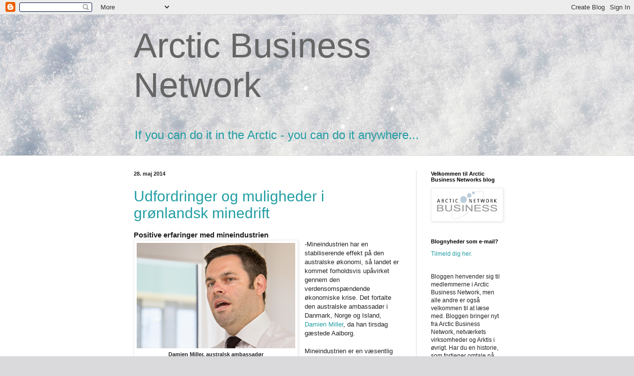

--- FILE ---
content_type: text/html; charset=UTF-8
request_url: https://arcticbusinessnetwork.blogspot.com/2014/05/
body_size: 39611
content:
<!DOCTYPE html>
<html class='v2' dir='ltr' lang='da'>
<head>
<link href='https://www.blogger.com/static/v1/widgets/335934321-css_bundle_v2.css' rel='stylesheet' type='text/css'/>
<meta content='width=1100' name='viewport'/>
<meta content='text/html; charset=UTF-8' http-equiv='Content-Type'/>
<meta content='blogger' name='generator'/>
<link href='https://arcticbusinessnetwork.blogspot.com/favicon.ico' rel='icon' type='image/x-icon'/>
<link href='http://arcticbusinessnetwork.blogspot.com/2014/05/' rel='canonical'/>
<link rel="alternate" type="application/atom+xml" title="Arctic Business Network - Atom" href="https://arcticbusinessnetwork.blogspot.com/feeds/posts/default" />
<link rel="alternate" type="application/rss+xml" title="Arctic Business Network - RSS" href="https://arcticbusinessnetwork.blogspot.com/feeds/posts/default?alt=rss" />
<link rel="service.post" type="application/atom+xml" title="Arctic Business Network - Atom" href="https://www.blogger.com/feeds/4741185163706120274/posts/default" />
<!--Can't find substitution for tag [blog.ieCssRetrofitLinks]-->
<meta content='Nyt om Arktis, Arctic Business Network. Business opportunities in Arctic, mining, construction, shipping, management, Grønland, Greenland, netværk' name='description'/>
<meta content='http://arcticbusinessnetwork.blogspot.com/2014/05/' property='og:url'/>
<meta content='Arctic Business Network' property='og:title'/>
<meta content='Nyt om Arktis, Arctic Business Network. Business opportunities in Arctic, mining, construction, shipping, management, Grønland, Greenland, netværk' property='og:description'/>
<title>Arctic Business Network: maj 2014</title>
<style id='page-skin-1' type='text/css'><!--
/*
-----------------------------------------------
Blogger Template Style
Name:     Simple
Designer: Blogger
URL:      www.blogger.com
----------------------------------------------- */
/* Content
----------------------------------------------- */
body {
font: normal normal 12px Arial, Tahoma, Helvetica, FreeSans, sans-serif;
color: #222222;
background: #dadadc url(//themes.googleusercontent.com/image?id=1H4RPagP3NxwlkCrVuQKUYUd5snXvaKTagGtkdgXEgve0VpSn-G5s8eBYdMsiQzVSvRpe) no-repeat fixed top center /* Credit: A330Pilot (http://www.istockphoto.com/googleimages.php?id=5906800&platform=blogger) */;
padding: 0 0 0 0;
background-attachment: scroll;
}
html body .content-outer {
min-width: 0;
max-width: 100%;
width: 100%;
}
h2 {
font-size: 22px;
}
a:link {
text-decoration:none;
color: #239ea3;
}
a:visited {
text-decoration:none;
color: #7c93a1;
}
a:hover {
text-decoration:underline;
color: #5cc2c0;
}
.body-fauxcolumn-outer .fauxcolumn-inner {
background: transparent none repeat scroll top left;
_background-image: none;
}
.body-fauxcolumn-outer .cap-top {
position: absolute;
z-index: 1;
height: 400px;
width: 100%;
}
.body-fauxcolumn-outer .cap-top .cap-left {
width: 100%;
background: transparent none repeat-x scroll top left;
_background-image: none;
}
.content-outer {
-moz-box-shadow: 0 0 0 rgba(0, 0, 0, .15);
-webkit-box-shadow: 0 0 0 rgba(0, 0, 0, .15);
-goog-ms-box-shadow: 0 0 0 #333333;
box-shadow: 0 0 0 rgba(0, 0, 0, .15);
margin-bottom: 1px;
}
.content-inner {
padding: 0 0;
}
.main-outer, .footer-outer {
background-color: #ffffff;
}
/* Header
----------------------------------------------- */
.header-outer {
background: transparent none repeat-x scroll 0 -400px;
_background-image: none;
}
.Header h1 {
font: normal normal 70px Arial, Tahoma, Helvetica, FreeSans, sans-serif;
color: #666666;
text-shadow: 0 0 0 rgba(0, 0, 0, .2);
}
.Header h1 a {
color: #666666;
}
.Header .description {
font-size: 200%;
color: #444444;
}
.header-inner .Header .titlewrapper {
padding: 22px 30px;
}
.header-inner .Header .descriptionwrapper {
padding: 0 30px;
}
/* Tabs
----------------------------------------------- */
.tabs-inner .section:first-child {
border-top: 0 solid #dddddd;
}
.tabs-inner .section:first-child ul {
margin-top: -0;
border-top: 0 solid #dddddd;
border-left: 0 solid #dddddd;
border-right: 0 solid #dddddd;
}
.tabs-inner .widget ul {
background: transparent none repeat-x scroll 0 -800px;
_background-image: none;
border-bottom: 0 solid #dddddd;
margin-top: 0;
margin-left: -0;
margin-right: -0;
}
.tabs-inner .widget li a {
display: inline-block;
padding: .6em 1em;
font: normal normal 20px Arial, Tahoma, Helvetica, FreeSans, sans-serif;
color: #00808b;
border-left: 0 solid #ffffff;
border-right: 0 solid #dddddd;
}
.tabs-inner .widget li:first-child a {
border-left: none;
}
.tabs-inner .widget li.selected a, .tabs-inner .widget li a:hover {
color: #444444;
background-color: transparent;
text-decoration: none;
}
/* Columns
----------------------------------------------- */
.main-outer {
border-top: 1px solid #dddddd;
}
.fauxcolumn-left-outer .fauxcolumn-inner {
border-right: 1px solid #dddddd;
}
.fauxcolumn-right-outer .fauxcolumn-inner {
border-left: 1px solid #dddddd;
}
/* Headings
----------------------------------------------- */
div.widget > h2,
div.widget h2.title {
margin: 0 0 1em 0;
font: normal bold 11px Arial, Tahoma, Helvetica, FreeSans, sans-serif;
color: #000000;
}
/* Widgets
----------------------------------------------- */
.widget .zippy {
color: #999999;
text-shadow: 2px 2px 1px rgba(0, 0, 0, .1);
}
.widget .popular-posts ul {
list-style: none;
}
/* Posts
----------------------------------------------- */
h2.date-header {
font: normal bold 11px Arial, Tahoma, Helvetica, FreeSans, sans-serif;
}
.date-header span {
background-color: transparent;
color: #222222;
padding: inherit;
letter-spacing: inherit;
margin: inherit;
}
.main-inner {
padding-top: 30px;
padding-bottom: 30px;
}
.main-inner .column-center-inner {
padding: 0 15px;
}
.main-inner .column-center-inner .section {
margin: 0 15px;
}
.post {
margin: 0 0 25px 0;
}
h3.post-title, .comments h4 {
font: normal normal 30px Arial, Tahoma, Helvetica, FreeSans, sans-serif;
margin: .75em 0 0;
}
.post-body {
font-size: 110%;
line-height: 1.4;
position: relative;
}
.post-body img, .post-body .tr-caption-container, .Profile img, .Image img,
.BlogList .item-thumbnail img {
padding: 2px;
background: #ffffff;
border: 1px solid #eeeeee;
-moz-box-shadow: 1px 1px 5px rgba(0, 0, 0, .1);
-webkit-box-shadow: 1px 1px 5px rgba(0, 0, 0, .1);
box-shadow: 1px 1px 5px rgba(0, 0, 0, .1);
}
.post-body img, .post-body .tr-caption-container {
padding: 5px;
}
.post-body .tr-caption-container {
color: #222222;
}
.post-body .tr-caption-container img {
padding: 0;
background: transparent;
border: none;
-moz-box-shadow: 0 0 0 rgba(0, 0, 0, .1);
-webkit-box-shadow: 0 0 0 rgba(0, 0, 0, .1);
box-shadow: 0 0 0 rgba(0, 0, 0, .1);
}
.post-header {
margin: 0 0 1.5em;
line-height: 1.6;
font-size: 90%;
}
.post-footer {
margin: 20px -2px 0;
padding: 5px 10px;
color: #666666;
background-color: #f9f9f9;
border-bottom: 1px solid #eeeeee;
line-height: 1.6;
font-size: 90%;
}
#comments .comment-author {
padding-top: 1.5em;
border-top: 1px solid #dddddd;
background-position: 0 1.5em;
}
#comments .comment-author:first-child {
padding-top: 0;
border-top: none;
}
.avatar-image-container {
margin: .2em 0 0;
}
#comments .avatar-image-container img {
border: 1px solid #eeeeee;
}
/* Comments
----------------------------------------------- */
.comments .comments-content .icon.blog-author {
background-repeat: no-repeat;
background-image: url([data-uri]);
}
.comments .comments-content .loadmore a {
border-top: 1px solid #999999;
border-bottom: 1px solid #999999;
}
.comments .comment-thread.inline-thread {
background-color: #f9f9f9;
}
.comments .continue {
border-top: 2px solid #999999;
}
/* Accents
---------------------------------------------- */
.section-columns td.columns-cell {
border-left: 1px solid #dddddd;
}
.blog-pager {
background: transparent none no-repeat scroll top center;
}
.blog-pager-older-link, .home-link,
.blog-pager-newer-link {
background-color: #ffffff;
padding: 5px;
}
.footer-outer {
border-top: 0 dashed #bbbbbb;
}
/* Mobile
----------------------------------------------- */
body.mobile  {
background-size: auto;
}
.mobile .body-fauxcolumn-outer {
background: transparent none repeat scroll top left;
}
.mobile .body-fauxcolumn-outer .cap-top {
background-size: 100% auto;
}
.mobile .content-outer {
-webkit-box-shadow: 0 0 3px rgba(0, 0, 0, .15);
box-shadow: 0 0 3px rgba(0, 0, 0, .15);
}
.mobile .tabs-inner .widget ul {
margin-left: 0;
margin-right: 0;
}
.mobile .post {
margin: 0;
}
.mobile .main-inner .column-center-inner .section {
margin: 0;
}
.mobile .date-header span {
padding: 0.1em 10px;
margin: 0 -10px;
}
.mobile h3.post-title {
margin: 0;
}
.mobile .blog-pager {
background: transparent none no-repeat scroll top center;
}
.mobile .footer-outer {
border-top: none;
}
.mobile .main-inner, .mobile .footer-inner {
background-color: #ffffff;
}
.mobile-index-contents {
color: #222222;
}
.mobile-link-button {
background-color: #239ea3;
}
.mobile-link-button a:link, .mobile-link-button a:visited {
color: #ffffff;
}
.mobile .tabs-inner .section:first-child {
border-top: none;
}
.mobile .tabs-inner .PageList .widget-content {
background-color: transparent;
color: #444444;
border-top: 0 solid #dddddd;
border-bottom: 0 solid #dddddd;
}
.mobile .tabs-inner .PageList .widget-content .pagelist-arrow {
border-left: 1px solid #dddddd;
}

--></style>
<style id='template-skin-1' type='text/css'><!--
body {
min-width: 800px;
}
.content-outer, .content-fauxcolumn-outer, .region-inner {
min-width: 800px;
max-width: 800px;
_width: 800px;
}
.main-inner .columns {
padding-left: 0px;
padding-right: 200px;
}
.main-inner .fauxcolumn-center-outer {
left: 0px;
right: 200px;
/* IE6 does not respect left and right together */
_width: expression(this.parentNode.offsetWidth -
parseInt("0px") -
parseInt("200px") + 'px');
}
.main-inner .fauxcolumn-left-outer {
width: 0px;
}
.main-inner .fauxcolumn-right-outer {
width: 200px;
}
.main-inner .column-left-outer {
width: 0px;
right: 100%;
margin-left: -0px;
}
.main-inner .column-right-outer {
width: 200px;
margin-right: -200px;
}
#layout {
min-width: 0;
}
#layout .content-outer {
min-width: 0;
width: 800px;
}
#layout .region-inner {
min-width: 0;
width: auto;
}
body#layout div.add_widget {
padding: 8px;
}
body#layout div.add_widget a {
margin-left: 32px;
}
--></style>
<style>
    body {background-image:url(\/\/themes.googleusercontent.com\/image?id=1H4RPagP3NxwlkCrVuQKUYUd5snXvaKTagGtkdgXEgve0VpSn-G5s8eBYdMsiQzVSvRpe);}
    
@media (max-width: 200px) { body {background-image:url(\/\/themes.googleusercontent.com\/image?id=1H4RPagP3NxwlkCrVuQKUYUd5snXvaKTagGtkdgXEgve0VpSn-G5s8eBYdMsiQzVSvRpe&options=w200);}}
@media (max-width: 400px) and (min-width: 201px) { body {background-image:url(\/\/themes.googleusercontent.com\/image?id=1H4RPagP3NxwlkCrVuQKUYUd5snXvaKTagGtkdgXEgve0VpSn-G5s8eBYdMsiQzVSvRpe&options=w400);}}
@media (max-width: 800px) and (min-width: 401px) { body {background-image:url(\/\/themes.googleusercontent.com\/image?id=1H4RPagP3NxwlkCrVuQKUYUd5snXvaKTagGtkdgXEgve0VpSn-G5s8eBYdMsiQzVSvRpe&options=w800);}}
@media (max-width: 1200px) and (min-width: 801px) { body {background-image:url(\/\/themes.googleusercontent.com\/image?id=1H4RPagP3NxwlkCrVuQKUYUd5snXvaKTagGtkdgXEgve0VpSn-G5s8eBYdMsiQzVSvRpe&options=w1200);}}
/* Last tag covers anything over one higher than the previous max-size cap. */
@media (min-width: 1201px) { body {background-image:url(\/\/themes.googleusercontent.com\/image?id=1H4RPagP3NxwlkCrVuQKUYUd5snXvaKTagGtkdgXEgve0VpSn-G5s8eBYdMsiQzVSvRpe&options=w1600);}}
  </style>
<link href='https://www.blogger.com/dyn-css/authorization.css?targetBlogID=4741185163706120274&amp;zx=7edf4a6a-967d-47a5-a13e-d3f7862f5611' media='none' onload='if(media!=&#39;all&#39;)media=&#39;all&#39;' rel='stylesheet'/><noscript><link href='https://www.blogger.com/dyn-css/authorization.css?targetBlogID=4741185163706120274&amp;zx=7edf4a6a-967d-47a5-a13e-d3f7862f5611' rel='stylesheet'/></noscript>
<meta name='google-adsense-platform-account' content='ca-host-pub-1556223355139109'/>
<meta name='google-adsense-platform-domain' content='blogspot.com'/>

</head>
<body class='loading variant-wide'>
<div class='navbar section' id='navbar' name='Navigationslinje'><div class='widget Navbar' data-version='1' id='Navbar1'><script type="text/javascript">
    function setAttributeOnload(object, attribute, val) {
      if(window.addEventListener) {
        window.addEventListener('load',
          function(){ object[attribute] = val; }, false);
      } else {
        window.attachEvent('onload', function(){ object[attribute] = val; });
      }
    }
  </script>
<div id="navbar-iframe-container"></div>
<script type="text/javascript" src="https://apis.google.com/js/platform.js"></script>
<script type="text/javascript">
      gapi.load("gapi.iframes:gapi.iframes.style.bubble", function() {
        if (gapi.iframes && gapi.iframes.getContext) {
          gapi.iframes.getContext().openChild({
              url: 'https://www.blogger.com/navbar/4741185163706120274?origin\x3dhttps://arcticbusinessnetwork.blogspot.com',
              where: document.getElementById("navbar-iframe-container"),
              id: "navbar-iframe"
          });
        }
      });
    </script><script type="text/javascript">
(function() {
var script = document.createElement('script');
script.type = 'text/javascript';
script.src = '//pagead2.googlesyndication.com/pagead/js/google_top_exp.js';
var head = document.getElementsByTagName('head')[0];
if (head) {
head.appendChild(script);
}})();
</script>
</div></div>
<div class='body-fauxcolumns'>
<div class='fauxcolumn-outer body-fauxcolumn-outer'>
<div class='cap-top'>
<div class='cap-left'></div>
<div class='cap-right'></div>
</div>
<div class='fauxborder-left'>
<div class='fauxborder-right'></div>
<div class='fauxcolumn-inner'>
</div>
</div>
<div class='cap-bottom'>
<div class='cap-left'></div>
<div class='cap-right'></div>
</div>
</div>
</div>
<div class='content'>
<div class='content-fauxcolumns'>
<div class='fauxcolumn-outer content-fauxcolumn-outer'>
<div class='cap-top'>
<div class='cap-left'></div>
<div class='cap-right'></div>
</div>
<div class='fauxborder-left'>
<div class='fauxborder-right'></div>
<div class='fauxcolumn-inner'>
</div>
</div>
<div class='cap-bottom'>
<div class='cap-left'></div>
<div class='cap-right'></div>
</div>
</div>
</div>
<div class='content-outer'>
<div class='content-cap-top cap-top'>
<div class='cap-left'></div>
<div class='cap-right'></div>
</div>
<div class='fauxborder-left content-fauxborder-left'>
<div class='fauxborder-right content-fauxborder-right'></div>
<div class='content-inner'>
<header>
<div class='header-outer'>
<div class='header-cap-top cap-top'>
<div class='cap-left'></div>
<div class='cap-right'></div>
</div>
<div class='fauxborder-left header-fauxborder-left'>
<div class='fauxborder-right header-fauxborder-right'></div>
<div class='region-inner header-inner'>
<div class='header section' id='header' name='Overskrift'><div class='widget Header' data-version='1' id='Header1'>
<div id='header-inner'>
<div class='titlewrapper'>
<h1 class='title'>
<a href='https://arcticbusinessnetwork.blogspot.com/'>
<a href="http://arcticbusinessnetwork.blogspot.com/">Arctic Business Network</a>
</a>
</h1>
</div>
<div class='descriptionwrapper'>
<p class='description'><span><a href="http://arcticbusinessnetwork.blogspot.com/">If you can do it in the Arctic - you can do it anywhere...</a></span></p>
</div>
</div>
</div></div>
</div>
</div>
<div class='header-cap-bottom cap-bottom'>
<div class='cap-left'></div>
<div class='cap-right'></div>
</div>
</div>
</header>
<div class='tabs-outer'>
<div class='tabs-cap-top cap-top'>
<div class='cap-left'></div>
<div class='cap-right'></div>
</div>
<div class='fauxborder-left tabs-fauxborder-left'>
<div class='fauxborder-right tabs-fauxborder-right'></div>
<div class='region-inner tabs-inner'>
<div class='tabs no-items section' id='crosscol' name='Felt over alle kolonner'></div>
<div class='tabs no-items section' id='crosscol-overflow' name='Cross-Column 2'></div>
</div>
</div>
<div class='tabs-cap-bottom cap-bottom'>
<div class='cap-left'></div>
<div class='cap-right'></div>
</div>
</div>
<div class='main-outer'>
<div class='main-cap-top cap-top'>
<div class='cap-left'></div>
<div class='cap-right'></div>
</div>
<div class='fauxborder-left main-fauxborder-left'>
<div class='fauxborder-right main-fauxborder-right'></div>
<div class='region-inner main-inner'>
<div class='columns fauxcolumns'>
<div class='fauxcolumn-outer fauxcolumn-center-outer'>
<div class='cap-top'>
<div class='cap-left'></div>
<div class='cap-right'></div>
</div>
<div class='fauxborder-left'>
<div class='fauxborder-right'></div>
<div class='fauxcolumn-inner'>
</div>
</div>
<div class='cap-bottom'>
<div class='cap-left'></div>
<div class='cap-right'></div>
</div>
</div>
<div class='fauxcolumn-outer fauxcolumn-left-outer'>
<div class='cap-top'>
<div class='cap-left'></div>
<div class='cap-right'></div>
</div>
<div class='fauxborder-left'>
<div class='fauxborder-right'></div>
<div class='fauxcolumn-inner'>
</div>
</div>
<div class='cap-bottom'>
<div class='cap-left'></div>
<div class='cap-right'></div>
</div>
</div>
<div class='fauxcolumn-outer fauxcolumn-right-outer'>
<div class='cap-top'>
<div class='cap-left'></div>
<div class='cap-right'></div>
</div>
<div class='fauxborder-left'>
<div class='fauxborder-right'></div>
<div class='fauxcolumn-inner'>
</div>
</div>
<div class='cap-bottom'>
<div class='cap-left'></div>
<div class='cap-right'></div>
</div>
</div>
<!-- corrects IE6 width calculation -->
<div class='columns-inner'>
<div class='column-center-outer'>
<div class='column-center-inner'>
<div class='main section' id='main' name='Hovedsektion'><div class='widget Blog' data-version='1' id='Blog1'>
<div class='blog-posts hfeed'>

          <div class="date-outer">
        
<h2 class='date-header'><span>28. maj 2014</span></h2>

          <div class="date-posts">
        
<div class='post-outer'>
<div class='post hentry uncustomized-post-template' itemprop='blogPost' itemscope='itemscope' itemtype='http://schema.org/BlogPosting'>
<meta content='https://blogger.googleusercontent.com/img/b/R29vZ2xl/AVvXsEhZWjiekPBHQCKVH0zkmjw_OSW0XYou8XVTD4XbiVUkhEsro_ueV4Kq19ltqQMMr3Irr1Q7QVckTWT8Y17CcJse_ryhyphenhyphenYcFchcpJ6FtU4YilOEZj_mcgQSapqO-U9zJmrK0KUl6Ahf5HhqX/s1600/ac1.jpg' itemprop='image_url'/>
<meta content='4741185163706120274' itemprop='blogId'/>
<meta content='8782832716416643855' itemprop='postId'/>
<a name='8782832716416643855'></a>
<h3 class='post-title entry-title' itemprop='name'>
<a href='https://arcticbusinessnetwork.blogspot.com/2014/05/udfordring-og-muligheder-i-grnlansk.html'>Udfordringer og muligheder i grønlandsk minedrift</a>
</h3>
<div class='post-header'>
<div class='post-header-line-1'></div>
</div>
<div class='post-body entry-content' id='post-body-8782832716416643855' itemprop='articleBody'>
<h3>
Positive erfaringer med mineindustrien</h3>
<table cellpadding="0" cellspacing="0" class="tr-caption-container" style="float: left; margin-right: 1em; text-align: left;"><tbody>
<tr><td style="text-align: center;"><a href="https://blogger.googleusercontent.com/img/b/R29vZ2xl/AVvXsEhZWjiekPBHQCKVH0zkmjw_OSW0XYou8XVTD4XbiVUkhEsro_ueV4Kq19ltqQMMr3Irr1Q7QVckTWT8Y17CcJse_ryhyphenhyphenYcFchcpJ6FtU4YilOEZj_mcgQSapqO-U9zJmrK0KUl6Ahf5HhqX/s1600/ac1.jpg" imageanchor="1" style="clear: left; margin-bottom: 1em; margin-left: auto; margin-right: auto;"><img border="0" height="213" src="https://blogger.googleusercontent.com/img/b/R29vZ2xl/AVvXsEhZWjiekPBHQCKVH0zkmjw_OSW0XYou8XVTD4XbiVUkhEsro_ueV4Kq19ltqQMMr3Irr1Q7QVckTWT8Y17CcJse_ryhyphenhyphenYcFchcpJ6FtU4YilOEZj_mcgQSapqO-U9zJmrK0KUl6Ahf5HhqX/s1600/ac1.jpg" width="320" /></a></td></tr>
<tr><td class="tr-caption" style="text-align: center;"><b>Damien Miller, australsk ambassadør<br />&nbsp;i Danmark, Norge og Island.</b></td></tr>
</tbody></table>
-Mineindustrien har en stabiliserende effekt på den australske økonomi, så landet er kommet forholdsvis upåvirket gennem den verdensomspændende økonomiske krise. Det fortalte den australske ambassadør i Danmark, Norge og Island,<a href="http://www.dfat.gov.au/homs/dk.html" target="_blank"> Damien Miller</a>, da han tirsdag gæstede Aalborg.<br />
<br />
Mineindustrien er en væsentlig del af den australske økonomi og bidrager med cirka 10 procent af bruttonationalproduktet. Australien har kun positive erfaringer med minerne, der ofte bringer nyt liv til områder, der ellers har været truet af affolkning - og Damien Miller forventer, at det samme vil ske i Grønland.<br />
<br />
- Oprindeligt var der en del modstand mod mineindustrien blandt landets aboriginals, men minerne har givet beskæftigelse og udvikling. Nogle steder er op til 70 procent af de beskæftigede lokale, sagde Miller.<br />
<br />
Han ser i øvrigt et stort potentiale for danske virksomheder i mineindustrien.<br />
<br />
- Danske virksomheder er eksperter inden for "cleantech" - og her må vi erkende, at vi har et svagt punkt i Australien.<br />
<br />
<table cellpadding="0" cellspacing="0" class="tr-caption-container" style="float: left; margin-right: 1em; text-align: left;"><tbody>
<tr><td style="text-align: center;"><a href="https://blogger.googleusercontent.com/img/b/R29vZ2xl/AVvXsEjIYg-2ngfPv8pFlbTv3QD1WUYJ_UlHNkqaNsxw6qun-iiYQWV3Tb7BIL18aflGUR5e1EIRPPM04VMR60FUYN2a8Ka1UjKbCQ0GKTRN4etkk8yNhTm0MFVDWxdEaoyzMVpJqtKOanzQc_u7/s1600/ac2.jpg" imageanchor="1" style="clear: left; margin-bottom: 1em; margin-left: auto; margin-right: auto;"><img border="0" height="213" src="https://blogger.googleusercontent.com/img/b/R29vZ2xl/AVvXsEjIYg-2ngfPv8pFlbTv3QD1WUYJ_UlHNkqaNsxw6qun-iiYQWV3Tb7BIL18aflGUR5e1EIRPPM04VMR60FUYN2a8Ka1UjKbCQ0GKTRN4etkk8yNhTm0MFVDWxdEaoyzMVpJqtKOanzQc_u7/s1600/ac2.jpg" width="320" /></a></td></tr>
<tr><td class="tr-caption" style="text-align: center;"><b>Flemming Knudsen, FK-46 og formand for<br />&nbsp;Arctic Business Networks råstofgruppe.</b></td></tr>
</tbody></table>
Damien Millers Aalborg-besøg var et led i Arctic Consensus-møderækken "North Denmark Arctic Dialoque". Udover Damien Miller bød mødet også på oplæg af Flemming Knudsen, FK-46 og Niels Tanderup Kristensen fra Dansk Industri. Overskriften for mødet var "udfordringer og muligheder, når den grønlandske mineindustri bliver en realitet".<br />
<br />
Flemming Knudsen, der også er formand for Arctic Business Networks råstofgruppe, gjorde status over den grønlandske mineindustri - og slog fast, at der i øjeblikket ikke findes producerende miner i Grønland.<br />
<br />
Flemming Knudsen gjorde det også klart, at internationalt set er mineindustrien en forholdsvis lille branche med et fasttømret netværk - så skal man ind i branchen, er man nødt til at finde samarbejdspartnere, der vil dele viden og erfaring.<br />
<br />
- Det er vigtigt, at Grønland satser på at uddanne befolkningen, hvis landet skal have noget ud af minerne, mener Flemming Knudsen, der i øvrigt fremhævede den grønlandske byggebranche og servicevirksomhederne som dem, der sandsynligvis vil få nemmest ved at være underleverandører til mineindustrien.<br />
<br />
<table cellpadding="0" cellspacing="0" class="tr-caption-container" style="float: left; margin-right: 1em; text-align: left;"><tbody>
<tr><td style="text-align: center;"><a href="https://blogger.googleusercontent.com/img/b/R29vZ2xl/AVvXsEh4tPfhakrmJhtImnaXgAlbQV52pbmPTnBj_cJ766iVmx_SypurnX29jPVutXMOFqFxKzRKgYRTkZAm5iud-bKzr9m9XSNUCbjUuf_Wupq8du0A7OjVAkR5_Phn8l4jab9dE49A5_V6bgK3/s1600/ac3.jpg" imageanchor="1" style="clear: left; margin-bottom: 1em; margin-left: auto; margin-right: auto;"><img border="0" height="213" src="https://blogger.googleusercontent.com/img/b/R29vZ2xl/AVvXsEh4tPfhakrmJhtImnaXgAlbQV52pbmPTnBj_cJ766iVmx_SypurnX29jPVutXMOFqFxKzRKgYRTkZAm5iud-bKzr9m9XSNUCbjUuf_Wupq8du0A7OjVAkR5_Phn8l4jab9dE49A5_V6bgK3/s1600/ac3.jpg" width="320" /></a></td></tr>
<tr><td class="tr-caption" style="text-align: center;"><b>Niels Tanderup Kristensen, DI.</b></td></tr>
</tbody></table>
Som afslutning på mødet gav Niels Tanderup Kristensen en kort introduktion til Arctic Cluster of Raw Materials og gruppens kommende besøg i Toronto, hvor også kronprinsparret deltager.<br />
<br />
<a href="http://arctic-consensus.com/" target="_blank">Arctic Consensus</a> havde arrangeret mødet, der samlede en god snes deltagere, i samarbejde med <a href="http://arcticbusinessnetwork.com/" target="_blank">Arctic Business Network</a>, <a href="http://di.dk/DI/Regionalt/Aalborg/Pages/Aalborg.aspx" target="_blank">DI Aalborg</a> og <a href="http://www.erhvervnorddanmark.dk/" target="_blank">Erhverv Norddanmark</a>.<br />
<br />
Damien Miller fortalte i øvrigt, at han i den kommende uge besøger Grønland.
<div style='clear: both;'></div>
</div>
<div class='post-footer'>
<div class='post-footer-line post-footer-line-1'>
<span class='post-author vcard'>
Indsendt af
<span class='fn' itemprop='author' itemscope='itemscope' itemtype='http://schema.org/Person'>
<meta content='https://www.blogger.com/profile/12980450215928536661' itemprop='url'/>
<a class='g-profile' href='https://www.blogger.com/profile/12980450215928536661' rel='author' title='author profile'>
<span itemprop='name'>Nuukaalborg</span>
</a>
</span>
</span>
<span class='post-timestamp'>
kl.
<meta content='http://arcticbusinessnetwork.blogspot.com/2014/05/udfordring-og-muligheder-i-grnlansk.html' itemprop='url'/>
<a class='timestamp-link' href='https://arcticbusinessnetwork.blogspot.com/2014/05/udfordring-og-muligheder-i-grnlansk.html' rel='bookmark' title='permanent link'><abbr class='published' itemprop='datePublished' title='2014-05-28T12:59:00+02:00'>12.59</abbr></a>
</span>
<span class='post-comment-link'>
<a class='comment-link' href='https://arcticbusinessnetwork.blogspot.com/2014/05/udfordring-og-muligheder-i-grnlansk.html#comment-form' onclick=''>
Ingen kommentarer:
  </a>
</span>
<span class='post-icons'>
<span class='item-control blog-admin pid-1549788195'>
<a href='https://www.blogger.com/post-edit.g?blogID=4741185163706120274&postID=8782832716416643855&from=pencil' title='Rediger opslag'>
<img alt='' class='icon-action' height='18' src='https://resources.blogblog.com/img/icon18_edit_allbkg.gif' width='18'/>
</a>
</span>
</span>
<div class='post-share-buttons goog-inline-block'>
<a class='goog-inline-block share-button sb-email' href='https://www.blogger.com/share-post.g?blogID=4741185163706120274&postID=8782832716416643855&target=email' target='_blank' title='Send med mail'><span class='share-button-link-text'>Send med mail</span></a><a class='goog-inline-block share-button sb-blog' href='https://www.blogger.com/share-post.g?blogID=4741185163706120274&postID=8782832716416643855&target=blog' onclick='window.open(this.href, "_blank", "height=270,width=475"); return false;' target='_blank' title='Blog om dette!'><span class='share-button-link-text'>Blog om dette!</span></a><a class='goog-inline-block share-button sb-twitter' href='https://www.blogger.com/share-post.g?blogID=4741185163706120274&postID=8782832716416643855&target=twitter' target='_blank' title='Del på X'><span class='share-button-link-text'>Del på X</span></a><a class='goog-inline-block share-button sb-facebook' href='https://www.blogger.com/share-post.g?blogID=4741185163706120274&postID=8782832716416643855&target=facebook' onclick='window.open(this.href, "_blank", "height=430,width=640"); return false;' target='_blank' title='Del via Facebook'><span class='share-button-link-text'>Del via Facebook</span></a><a class='goog-inline-block share-button sb-pinterest' href='https://www.blogger.com/share-post.g?blogID=4741185163706120274&postID=8782832716416643855&target=pinterest' target='_blank' title='Del på Pinterest'><span class='share-button-link-text'>Del på Pinterest</span></a>
</div>
</div>
<div class='post-footer-line post-footer-line-2'>
<span class='post-labels'>
</span>
</div>
<div class='post-footer-line post-footer-line-3'>
<span class='post-location'>
</span>
</div>
</div>
</div>
</div>

          </div></div>
        

          <div class="date-outer">
        
<h2 class='date-header'><span>27. maj 2014</span></h2>

          <div class="date-posts">
        
<div class='post-outer'>
<div class='post hentry uncustomized-post-template' itemprop='blogPost' itemscope='itemscope' itemtype='http://schema.org/BlogPosting'>
<meta content='https://blogger.googleusercontent.com/img/b/R29vZ2xl/AVvXsEia5vOUILwwQsfAGk_p58uAIHwwHyXQnhjp8iXAo-rlCZLvouS6HtB3MJvIpvkhK-PItFP1tkVksFJuUqOELfWtY1fUxZ27Ggte3NUOrUsiYjgaBNiU3pirSPgTRiNOcTsdEKpSWJ08LCQA/s1600/linelarsen.jpg' itemprop='image_url'/>
<meta content='4741185163706120274' itemprop='blogId'/>
<meta content='2352809018970665957' itemprop='postId'/>
<a name='2352809018970665957'></a>
<h3 class='post-title entry-title' itemprop='name'>
<a href='https://arcticbusinessnetwork.blogspot.com/2014/05/ros-til-arctic-education-network.html'>Ros til Arctic Education Network</a>
</h3>
<div class='post-header'>
<div class='post-header-line-1'></div>
</div>
<div class='post-body entry-content' id='post-body-2352809018970665957' itemprop='articleBody'>
<h3>
Frafaldet blandt grønlandske studerende kan mindskes</h3>
<table cellpadding="0" cellspacing="0" class="tr-caption-container" style="float: left; margin-right: 1em; text-align: left;"><tbody>
<tr><td style="text-align: center;"><a href="https://blogger.googleusercontent.com/img/b/R29vZ2xl/AVvXsEia5vOUILwwQsfAGk_p58uAIHwwHyXQnhjp8iXAo-rlCZLvouS6HtB3MJvIpvkhK-PItFP1tkVksFJuUqOELfWtY1fUxZ27Ggte3NUOrUsiYjgaBNiU3pirSPgTRiNOcTsdEKpSWJ08LCQA/s1600/linelarsen.jpg" imageanchor="1" style="clear: left; margin-bottom: 1em; margin-left: auto; margin-right: auto;"><img border="0" height="213" src="https://blogger.googleusercontent.com/img/b/R29vZ2xl/AVvXsEia5vOUILwwQsfAGk_p58uAIHwwHyXQnhjp8iXAo-rlCZLvouS6HtB3MJvIpvkhK-PItFP1tkVksFJuUqOELfWtY1fUxZ27Ggte3NUOrUsiYjgaBNiU3pirSPgTRiNOcTsdEKpSWJ08LCQA/s1600/linelarsen.jpg" width="320" /></a></td></tr>
<tr><td class="tr-caption" style="text-align: center;"><b>Den danske studiementalitet og diskussionsmiljøet <br />kommer som en overraskelse for de grønlandske <br />studerende, mener Line Langholm Larsen.</b></td></tr>
</tbody></table>
- Seashow er et godt initiativ, der er med til at give grønlandske uddannelsessøgende et realistisk billede af tilværelsen som studerende i Danmark.<br />
<br />
Der var ros til Arctic Education Network, da netværket mandag havde inviteret cand. pæd. soc. Line Langholm Larsen til at fortælle om sit speciale, der er en analyse af frafaldet blandt grønlandske studerende. Mødet foregik i aulaen på Det Grønlandske Hus i Aalborg.<br />
<br />
Trods roserne var der også forslag til forbedringer.<br />
<br />
- De grønlandske unge er ofte lidt tilbageholdende og generte, så det vil være godt, hvis der bliver bedre muligheder for individuelle samtaler på Seashow, foreslog Line Langholt Larsen.<br />
<br />
I sit speciale fra Århus Universitet undersøger Line Langholm Larsen årsagerne til, at mange grønlandske studerende falder fra under uddannelse i Danmark - og hun har mange gode bud på, hvordan man hjælpe de studerende godt på vej i studierne.<br />
<br />
Specielt studiekulturen og sproget kan volde problemer. De grønlandske elever har det svært med med en kultur, hvor man gør opmærksom på sig selv hele tiden - og selv om de grønlandske elever er dansktalende, så volder de mange fremmedord og sproget alligevel problemer. Line Langholm Larsen havde også drøje hug til den gymnasiale uddannelse i Grønland, som ikke ruster studenterne godt nok til en universitetsuddannelse.<br />
<br />
Line Larsen foreslår i øvrigt, at man bruger de grønlandske studerende i Danmark aktivt i studievejledningen - blandt andet som mentorer for nye studerende.<br />
<br />
- Det vil også være en god ide, når de studerende er på ferie i Grønland, at de besøger de lokale skoler og fortæller om livet som studerende i Danmark, foreslår Line Langholm Larsen.<br />
<br />
Netværksmødet havde samlet en lille snes deltagere - og den efterfølgende diskussion viste, at repræsentanterne for de nordjyske uddannelsesinstitutioner var enig med Line Langholm Larsens konklusioner og anvisninger.<br />
<br />
Arctic Education Network er i øvrigt i gang med planlægningen af det kommende Seashow, der skal finde sted i 2015.
<div style='clear: both;'></div>
</div>
<div class='post-footer'>
<div class='post-footer-line post-footer-line-1'>
<span class='post-author vcard'>
Indsendt af
<span class='fn' itemprop='author' itemscope='itemscope' itemtype='http://schema.org/Person'>
<meta content='https://www.blogger.com/profile/12980450215928536661' itemprop='url'/>
<a class='g-profile' href='https://www.blogger.com/profile/12980450215928536661' rel='author' title='author profile'>
<span itemprop='name'>Nuukaalborg</span>
</a>
</span>
</span>
<span class='post-timestamp'>
kl.
<meta content='http://arcticbusinessnetwork.blogspot.com/2014/05/ros-til-arctic-education-network.html' itemprop='url'/>
<a class='timestamp-link' href='https://arcticbusinessnetwork.blogspot.com/2014/05/ros-til-arctic-education-network.html' rel='bookmark' title='permanent link'><abbr class='published' itemprop='datePublished' title='2014-05-27T11:35:00+02:00'>11.35</abbr></a>
</span>
<span class='post-comment-link'>
<a class='comment-link' href='https://arcticbusinessnetwork.blogspot.com/2014/05/ros-til-arctic-education-network.html#comment-form' onclick=''>
Ingen kommentarer:
  </a>
</span>
<span class='post-icons'>
<span class='item-control blog-admin pid-1549788195'>
<a href='https://www.blogger.com/post-edit.g?blogID=4741185163706120274&postID=2352809018970665957&from=pencil' title='Rediger opslag'>
<img alt='' class='icon-action' height='18' src='https://resources.blogblog.com/img/icon18_edit_allbkg.gif' width='18'/>
</a>
</span>
</span>
<div class='post-share-buttons goog-inline-block'>
<a class='goog-inline-block share-button sb-email' href='https://www.blogger.com/share-post.g?blogID=4741185163706120274&postID=2352809018970665957&target=email' target='_blank' title='Send med mail'><span class='share-button-link-text'>Send med mail</span></a><a class='goog-inline-block share-button sb-blog' href='https://www.blogger.com/share-post.g?blogID=4741185163706120274&postID=2352809018970665957&target=blog' onclick='window.open(this.href, "_blank", "height=270,width=475"); return false;' target='_blank' title='Blog om dette!'><span class='share-button-link-text'>Blog om dette!</span></a><a class='goog-inline-block share-button sb-twitter' href='https://www.blogger.com/share-post.g?blogID=4741185163706120274&postID=2352809018970665957&target=twitter' target='_blank' title='Del på X'><span class='share-button-link-text'>Del på X</span></a><a class='goog-inline-block share-button sb-facebook' href='https://www.blogger.com/share-post.g?blogID=4741185163706120274&postID=2352809018970665957&target=facebook' onclick='window.open(this.href, "_blank", "height=430,width=640"); return false;' target='_blank' title='Del via Facebook'><span class='share-button-link-text'>Del via Facebook</span></a><a class='goog-inline-block share-button sb-pinterest' href='https://www.blogger.com/share-post.g?blogID=4741185163706120274&postID=2352809018970665957&target=pinterest' target='_blank' title='Del på Pinterest'><span class='share-button-link-text'>Del på Pinterest</span></a>
</div>
</div>
<div class='post-footer-line post-footer-line-2'>
<span class='post-labels'>
</span>
</div>
<div class='post-footer-line post-footer-line-3'>
<span class='post-location'>
</span>
</div>
</div>
</div>
</div>

          </div></div>
        

          <div class="date-outer">
        
<h2 class='date-header'><span>26. maj 2014</span></h2>

          <div class="date-posts">
        
<div class='post-outer'>
<div class='post hentry uncustomized-post-template' itemprop='blogPost' itemscope='itemscope' itemtype='http://schema.org/BlogPosting'>
<meta content='https://blogger.googleusercontent.com/img/b/R29vZ2xl/AVvXsEhmqP0iwXMUpfxu-GHrnrEfBpZ_j_4ebliQwhXEpuyrnJI3qo0weBqgCqJcCKCOprpczRV9gpy7BSmGNJj_kiqLFdL_K-nr1zmlICoWtlzdXP9FZWNa1jY_5c6XwQMxZnUys32D_7JkOwT3/s1600/skiltisbj%C3%B8rn.jpg' itemprop='image_url'/>
<meta content='4741185163706120274' itemprop='blogId'/>
<meta content='7855417795709466807' itemprop='postId'/>
<a name='7855417795709466807'></a>
<h3 class='post-title entry-title' itemprop='name'>
<a href='https://arcticbusinessnetwork.blogspot.com/2014/05/tag-gevret-med.html'>Tag geværet med</a>
</h3>
<div class='post-header'>
<div class='post-header-line-1'></div>
</div>
<div class='post-body entry-content' id='post-body-7855417795709466807' itemprop='articleBody'>
<h3>
Opfordring fra politiet i Qaqortoq</h3>
<table cellpadding="0" cellspacing="0" class="tr-caption-container" style="float: left; margin-right: 1em; text-align: left;"><tbody>
<tr><td style="text-align: center;"><a href="https://blogger.googleusercontent.com/img/b/R29vZ2xl/AVvXsEhmqP0iwXMUpfxu-GHrnrEfBpZ_j_4ebliQwhXEpuyrnJI3qo0weBqgCqJcCKCOprpczRV9gpy7BSmGNJj_kiqLFdL_K-nr1zmlICoWtlzdXP9FZWNa1jY_5c6XwQMxZnUys32D_7JkOwT3/s1600/skiltisbj%C3%B8rn.jpg" imageanchor="1" style="clear: left; margin-bottom: 1em; margin-left: auto; margin-right: auto;"><img border="0" height="213" src="https://blogger.googleusercontent.com/img/b/R29vZ2xl/AVvXsEhmqP0iwXMUpfxu-GHrnrEfBpZ_j_4ebliQwhXEpuyrnJI3qo0weBqgCqJcCKCOprpczRV9gpy7BSmGNJj_kiqLFdL_K-nr1zmlICoWtlzdXP9FZWNa1jY_5c6XwQMxZnUys32D_7JkOwT3/s1600/skiltisbj%C3%B8rn.jpg" width="320" /></a></td></tr>
<tr><td class="tr-caption" style="text-align: center;"><b>Isbjørne er en del af hverdagen på Svalbard.</b></td></tr>
</tbody></table>
Det er bestemt ikke hver dag, at man hører politiet opfordre til, at man skal bære våben - men det var ikke desto mindre tilfældet søndag eftermiddag i den sydgrønlandske by Qaqortoq.<br />
<br />
Opfordringen skyldes en isbjørn, som var observeret mindre end fem kilometer fra byen.<br />
<br />
- Borgere i Qaqortoq og omegn bør ikke færdes alene. Vi anbefaler, at folk, der færdes udenfor byen, bør bære våben. Man skal holde afstand fra isbjørnen, og man skal ikke nærme sig den, lød opfordringen fra politiet i følge avisen Sermitsiaq.<br />
<br />
<table cellpadding="0" cellspacing="0" class="tr-caption-container" style="float: left; margin-right: 1em; text-align: left;"><tbody>
<tr><td style="text-align: center;"><a href="https://blogger.googleusercontent.com/img/b/R29vZ2xl/AVvXsEiExdeCsvWqjBMtnAHJxQ74Urh6benNnbaxCeTqmJjo-Isa9VcaXqFREoK-_sPhczRfvdhNDGEHN4Lg3S0wStzT2gYZWpQBt6R-GY6irlzFtLhJq676zf_BEsuqZX6BBU-QIVITzoA9u7YS/s1600/skilt1.jpg" imageanchor="1" style="clear: left; margin-bottom: 1em; margin-left: auto; margin-right: auto;"><img border="0" height="320" src="https://blogger.googleusercontent.com/img/b/R29vZ2xl/AVvXsEiExdeCsvWqjBMtnAHJxQ74Urh6benNnbaxCeTqmJjo-Isa9VcaXqFREoK-_sPhczRfvdhNDGEHN4Lg3S0wStzT2gYZWpQBt6R-GY6irlzFtLhJq676zf_BEsuqZX6BBU-QIVITzoA9u7YS/s1600/skilt1.jpg" width="235" /></a></td></tr>
<tr><td class="tr-caption" style="text-align: center;"><b>Det er ikke velset at bære våben i baren,<br />&nbsp;lyder opfordringen fra Radisson <br />i Longyearbyen. (Billedet er klikbart.)</b></td></tr>
</tbody></table>
&nbsp;Der er ikke noget mærkeligt i politiets opfordring. På Svalbard, hvor isbjørne i høj grad færdes tæt på bebyggelserne, er det ganske enkelt normalt at bære våben udendørs. Det er faktisk så normalt, at der i de fleste butikker, restauranter og andre offentlige steder ofte er et våbenskab i garderoben, hvor man kan sætte gøbben, hvis man skal handle eller have en tår over tørsten.<br />
<br />
&nbsp;Og lige så normalt, som det er at bære våben udendørs, lige så ildeset er det altså at bære våben indendørs - som skiltet fra Radisson-hotellet i Longyearbyen så malende beskriver.
<div style='clear: both;'></div>
</div>
<div class='post-footer'>
<div class='post-footer-line post-footer-line-1'>
<span class='post-author vcard'>
Indsendt af
<span class='fn' itemprop='author' itemscope='itemscope' itemtype='http://schema.org/Person'>
<meta content='https://www.blogger.com/profile/12980450215928536661' itemprop='url'/>
<a class='g-profile' href='https://www.blogger.com/profile/12980450215928536661' rel='author' title='author profile'>
<span itemprop='name'>Nuukaalborg</span>
</a>
</span>
</span>
<span class='post-timestamp'>
kl.
<meta content='http://arcticbusinessnetwork.blogspot.com/2014/05/tag-gevret-med.html' itemprop='url'/>
<a class='timestamp-link' href='https://arcticbusinessnetwork.blogspot.com/2014/05/tag-gevret-med.html' rel='bookmark' title='permanent link'><abbr class='published' itemprop='datePublished' title='2014-05-26T10:38:00+02:00'>10.38</abbr></a>
</span>
<span class='post-comment-link'>
<a class='comment-link' href='https://arcticbusinessnetwork.blogspot.com/2014/05/tag-gevret-med.html#comment-form' onclick=''>
Ingen kommentarer:
  </a>
</span>
<span class='post-icons'>
<span class='item-control blog-admin pid-1549788195'>
<a href='https://www.blogger.com/post-edit.g?blogID=4741185163706120274&postID=7855417795709466807&from=pencil' title='Rediger opslag'>
<img alt='' class='icon-action' height='18' src='https://resources.blogblog.com/img/icon18_edit_allbkg.gif' width='18'/>
</a>
</span>
</span>
<div class='post-share-buttons goog-inline-block'>
<a class='goog-inline-block share-button sb-email' href='https://www.blogger.com/share-post.g?blogID=4741185163706120274&postID=7855417795709466807&target=email' target='_blank' title='Send med mail'><span class='share-button-link-text'>Send med mail</span></a><a class='goog-inline-block share-button sb-blog' href='https://www.blogger.com/share-post.g?blogID=4741185163706120274&postID=7855417795709466807&target=blog' onclick='window.open(this.href, "_blank", "height=270,width=475"); return false;' target='_blank' title='Blog om dette!'><span class='share-button-link-text'>Blog om dette!</span></a><a class='goog-inline-block share-button sb-twitter' href='https://www.blogger.com/share-post.g?blogID=4741185163706120274&postID=7855417795709466807&target=twitter' target='_blank' title='Del på X'><span class='share-button-link-text'>Del på X</span></a><a class='goog-inline-block share-button sb-facebook' href='https://www.blogger.com/share-post.g?blogID=4741185163706120274&postID=7855417795709466807&target=facebook' onclick='window.open(this.href, "_blank", "height=430,width=640"); return false;' target='_blank' title='Del via Facebook'><span class='share-button-link-text'>Del via Facebook</span></a><a class='goog-inline-block share-button sb-pinterest' href='https://www.blogger.com/share-post.g?blogID=4741185163706120274&postID=7855417795709466807&target=pinterest' target='_blank' title='Del på Pinterest'><span class='share-button-link-text'>Del på Pinterest</span></a>
</div>
</div>
<div class='post-footer-line post-footer-line-2'>
<span class='post-labels'>
</span>
</div>
<div class='post-footer-line post-footer-line-3'>
<span class='post-location'>
</span>
</div>
</div>
</div>
</div>

          </div></div>
        

          <div class="date-outer">
        
<h2 class='date-header'><span>23. maj 2014</span></h2>

          <div class="date-posts">
        
<div class='post-outer'>
<div class='post hentry uncustomized-post-template' itemprop='blogPost' itemscope='itemscope' itemtype='http://schema.org/BlogPosting'>
<meta content='https://blogger.googleusercontent.com/img/b/R29vZ2xl/AVvXsEiO-A7ZmbpOYFiziAz6jZEx20HVWqVpaj9in2qZwp4AGWqPR5tynHWhhWAsLEqoad_2LXf7ZAEOo-ZLE12AMWJdt9K70DhF2emdkIFC1e1L_H4UghLTt5W5qSMP0e-LPaD0rtZ1RnpmUU7P/s1600/sommerskole2.jpg' itemprop='image_url'/>
<meta content='4741185163706120274' itemprop='blogId'/>
<meta content='5850493668315327490' itemprop='postId'/>
<a name='5850493668315327490'></a>
<h3 class='post-title entry-title' itemprop='name'>
<a href='https://arcticbusinessnetwork.blogspot.com/2014/05/sisimiut-sommerskole-og-succes.html'>Sisimiut, sommerskole og succes</a>
</h3>
<div class='post-header'>
<div class='post-header-line-1'></div>
</div>
<div class='post-body entry-content' id='post-body-5850493668315327490' itemprop='articleBody'>
<h3>
Ilisimatusarfiks og CIRCLA's sommerskole blev en succes</h3>
<table cellpadding="0" cellspacing="0" class="tr-caption-container" style="float: left; margin-right: 1em; text-align: left;"><tbody>
<tr><td style="text-align: center;"><a href="https://blogger.googleusercontent.com/img/b/R29vZ2xl/AVvXsEiO-A7ZmbpOYFiziAz6jZEx20HVWqVpaj9in2qZwp4AGWqPR5tynHWhhWAsLEqoad_2LXf7ZAEOo-ZLE12AMWJdt9K70DhF2emdkIFC1e1L_H4UghLTt5W5qSMP0e-LPaD0rtZ1RnpmUU7P/s1600/sommerskole2.jpg" imageanchor="1" style="clear: left; margin-bottom: 1em; margin-left: auto; margin-right: auto;"><img border="0" height="213" src="https://blogger.googleusercontent.com/img/b/R29vZ2xl/AVvXsEiO-A7ZmbpOYFiziAz6jZEx20HVWqVpaj9in2qZwp4AGWqPR5tynHWhhWAsLEqoad_2LXf7ZAEOo-ZLE12AMWJdt9K70DhF2emdkIFC1e1L_H4UghLTt5W5qSMP0e-LPaD0rtZ1RnpmUU7P/s1600/sommerskole2.jpg" width="320" /></a></td></tr>
<tr><td class="tr-caption" style="text-align: center;"><b>Sommerskolen bød både på forelæsninger, <br />workshops og ekskursioner. Foto: CIRCLA</b></td></tr>
</tbody></table>
Deltagerne var engagerede og tilfredse, da Grønlands Universitet, Ilisimatusarfik og Aalborg Universitets center for arktiske studier, CIRCLA, i forrige uge arrangerede sommerskole i Sisimiut.<br />
<br />
- Det var et spændende arrangement, som jeg godt tør kalde en succes, siger Rasmus Gjedssø Bertelsen fra CIRCLA.<br />
<br />
Der var kun plads til 15 deltagere på sommerskolen - og man havde derfor afvist over 50 velkvalificerede ansøgere til kurset, der specielt henvendte sig kandidat- og PhD-studerende.<br />
<br />
<table cellpadding="0" cellspacing="0" class="tr-caption-container" style="float: left; margin-right: 1em; text-align: left;"><tbody>
<tr><td style="text-align: center;"><a href="https://blogger.googleusercontent.com/img/b/R29vZ2xl/AVvXsEh3KhKs-qCJZAZY3H7xq85YMGdoT6UdkDTPBCsPUuju74Bh2pUHS0gAA5cEcLvgBISQzL_Sko6gnNmBAWr_s8TIwiflptGFz0tPN4I32HACZCwjTGc8OrqylJ2LW36U9PWAakHgSqjMHVr1/s1600/sommerskole3.jpg" imageanchor="1" style="clear: left; margin-bottom: 1em; margin-left: auto; margin-right: auto;"><img border="0" height="240" src="https://blogger.googleusercontent.com/img/b/R29vZ2xl/AVvXsEh3KhKs-qCJZAZY3H7xq85YMGdoT6UdkDTPBCsPUuju74Bh2pUHS0gAA5cEcLvgBISQzL_Sko6gnNmBAWr_s8TIwiflptGFz0tPN4I32HACZCwjTGc8OrqylJ2LW36U9PWAakHgSqjMHVr1/s1600/sommerskole3.jpg" width="320" /></a></td></tr>
<tr><td class="tr-caption" style="text-align: center;"><b>Blandt forelæserne var Birger Poppel fra Ilisimatusarfik,<br />&nbsp;der fortalte om klimaforandringerne og <br />mineral-efterforskningen i et bæredygtigt perpektiv.</b><br />
<b>Foto: CIRCLA</b></td></tr>
</tbody></table>
- Deltagerkredsen var talentfulde unge mennesker fra hele Arktis - og vi blev præsenteret for mange spændende ideer på sommerskolen, der var en blanding af forelæsninger, workshops og ekskursioner.<br />
<br />
Overskriften var bæredygtighed - og forelæserne kunne blandt andet berette om studier i bæredygtig udvikling af krydstogtsturisme og bæredygtige bosætningsmønstre.<br />
<br />
Kurset er finansieret af Styrelsen for Forskning og Innovation, der har bevilget midler til University of the Arctic &#8211; et internationalt samarbejde mellem universiteter med arktiske institutter. UArctic har efterfølgende bedt CIRCLA og Ilisimatusarfik om at arrangere sommerskolen.<br />
<br />
Kurset foregik i Arteks lokaler i Sisimiut.
<div style='clear: both;'></div>
</div>
<div class='post-footer'>
<div class='post-footer-line post-footer-line-1'>
<span class='post-author vcard'>
Indsendt af
<span class='fn' itemprop='author' itemscope='itemscope' itemtype='http://schema.org/Person'>
<meta content='https://www.blogger.com/profile/12980450215928536661' itemprop='url'/>
<a class='g-profile' href='https://www.blogger.com/profile/12980450215928536661' rel='author' title='author profile'>
<span itemprop='name'>Nuukaalborg</span>
</a>
</span>
</span>
<span class='post-timestamp'>
kl.
<meta content='http://arcticbusinessnetwork.blogspot.com/2014/05/sisimiut-sommerskole-og-succes.html' itemprop='url'/>
<a class='timestamp-link' href='https://arcticbusinessnetwork.blogspot.com/2014/05/sisimiut-sommerskole-og-succes.html' rel='bookmark' title='permanent link'><abbr class='published' itemprop='datePublished' title='2014-05-23T10:33:00+02:00'>10.33</abbr></a>
</span>
<span class='post-comment-link'>
<a class='comment-link' href='https://arcticbusinessnetwork.blogspot.com/2014/05/sisimiut-sommerskole-og-succes.html#comment-form' onclick=''>
Ingen kommentarer:
  </a>
</span>
<span class='post-icons'>
<span class='item-control blog-admin pid-1549788195'>
<a href='https://www.blogger.com/post-edit.g?blogID=4741185163706120274&postID=5850493668315327490&from=pencil' title='Rediger opslag'>
<img alt='' class='icon-action' height='18' src='https://resources.blogblog.com/img/icon18_edit_allbkg.gif' width='18'/>
</a>
</span>
</span>
<div class='post-share-buttons goog-inline-block'>
<a class='goog-inline-block share-button sb-email' href='https://www.blogger.com/share-post.g?blogID=4741185163706120274&postID=5850493668315327490&target=email' target='_blank' title='Send med mail'><span class='share-button-link-text'>Send med mail</span></a><a class='goog-inline-block share-button sb-blog' href='https://www.blogger.com/share-post.g?blogID=4741185163706120274&postID=5850493668315327490&target=blog' onclick='window.open(this.href, "_blank", "height=270,width=475"); return false;' target='_blank' title='Blog om dette!'><span class='share-button-link-text'>Blog om dette!</span></a><a class='goog-inline-block share-button sb-twitter' href='https://www.blogger.com/share-post.g?blogID=4741185163706120274&postID=5850493668315327490&target=twitter' target='_blank' title='Del på X'><span class='share-button-link-text'>Del på X</span></a><a class='goog-inline-block share-button sb-facebook' href='https://www.blogger.com/share-post.g?blogID=4741185163706120274&postID=5850493668315327490&target=facebook' onclick='window.open(this.href, "_blank", "height=430,width=640"); return false;' target='_blank' title='Del via Facebook'><span class='share-button-link-text'>Del via Facebook</span></a><a class='goog-inline-block share-button sb-pinterest' href='https://www.blogger.com/share-post.g?blogID=4741185163706120274&postID=5850493668315327490&target=pinterest' target='_blank' title='Del på Pinterest'><span class='share-button-link-text'>Del på Pinterest</span></a>
</div>
</div>
<div class='post-footer-line post-footer-line-2'>
<span class='post-labels'>
</span>
</div>
<div class='post-footer-line post-footer-line-3'>
<span class='post-location'>
</span>
</div>
</div>
</div>
</div>

          </div></div>
        

          <div class="date-outer">
        
<h2 class='date-header'><span>22. maj 2014</span></h2>

          <div class="date-posts">
        
<div class='post-outer'>
<div class='post hentry uncustomized-post-template' itemprop='blogPost' itemscope='itemscope' itemtype='http://schema.org/BlogPosting'>
<meta content='https://blogger.googleusercontent.com/img/b/R29vZ2xl/AVvXsEiwC4V3OEzjZG6fBJtk5ZcPmehIKfDgPP98KFyw69K1szy6JPrm-jG3naF8WWgArfj-Q3s4NVPjmoan8wTj6vL1xSkfJyGuhC-v_IU7d3xto_AtcJY0iw-UzBbJIC_rEIJ6aQCrKFVmzSyG/s1600/fisker.jpg' itemprop='image_url'/>
<meta content='4741185163706120274' itemprop='blogId'/>
<meta content='4077986289644651720' itemprop='postId'/>
<a name='4077986289644651720'></a>
<h3 class='post-title entry-title' itemprop='name'>
<a href='https://arcticbusinessnetwork.blogspot.com/2014/05/imo-godkender-polarkode.html'>IMO godkender polarkode</a>
</h3>
<div class='post-header'>
<div class='post-header-line-1'></div>
</div>
<div class='post-body entry-content' id='post-body-4077986289644651720' itemprop='articleBody'>
<h3>
Nye regler for sejlads i polarområder</h3>
<table cellpadding="0" cellspacing="0" class="tr-caption-container" style="float: left; margin-right: 1em; text-align: left;"><tbody>
<tr><td style="text-align: center;"><a href="https://blogger.googleusercontent.com/img/b/R29vZ2xl/AVvXsEiwC4V3OEzjZG6fBJtk5ZcPmehIKfDgPP98KFyw69K1szy6JPrm-jG3naF8WWgArfj-Q3s4NVPjmoan8wTj6vL1xSkfJyGuhC-v_IU7d3xto_AtcJY0iw-UzBbJIC_rEIJ6aQCrKFVmzSyG/s1600/fisker.jpg" imageanchor="1" style="clear: left; margin-bottom: 1em; margin-left: auto; margin-right: auto;"><img border="0" height="213" src="https://blogger.googleusercontent.com/img/b/R29vZ2xl/AVvXsEiwC4V3OEzjZG6fBJtk5ZcPmehIKfDgPP98KFyw69K1szy6JPrm-jG3naF8WWgArfj-Q3s4NVPjmoan8wTj6vL1xSkfJyGuhC-v_IU7d3xto_AtcJY0iw-UzBbJIC_rEIJ6aQCrKFVmzSyG/s1600/fisker.jpg" width="320" /></a></td></tr>
<tr><td class="tr-caption" style="text-align: center;"><b>Den ny polarkode skærper kravene <br />til sejlads i arktiske farvand.</b></td></tr>
</tbody></table>
FN&#8217;s internationale søfartsorganisation (IMO) har netop godkendt globale bindende regler, der skal styrke sikkerheden ved sejlads i polarområder. Det betyder nye krav blandt andet til passagerskibe.<br />
<br />
Efter flere års intense forhandlinger godkendte IMO&#8217;s søsikkerhedskomité (MSC) tirsdag et nyt regelsæt for sejlads i arktisk farvand. Hermed har IMO i dag taget et afgørende skridt til at gøre den såkaldte polarkode internationalt bindende.<br />
<br />
Polarkoden omfatter hele paletten af sejlads i polarområder &#8211; lige fra konstruktion af skibe, uddannelse af besætning, navigation til bedre koordination af eftersøgning og redning. Polarkoden vil gælde for passagerskibe samt lastskibe med en bruttotonnage over 500.<br />
<br />
- Danmark var med til at sætte polarkoden på dagsordenen i IMO. Jeg er derfor utrolig glad for, at vi med polarkoden nu styrker sikkerheden for skibe, der sejler i Arktis og Antarktis. Danmark har især arbejdet for at styrke sikkerheden for krydstogtskibe, som sejler i grønlandske farvande. De nye internationale regler fastlægger en række vigtige forholdsregler ved sejlads i isfyldte farvande, blandt andet. krav til redningsudstyr og uddannelse af besætningen. Det er helt i tråd med de nationale regler for krydstogtskibe ved Grønland, som Søfartsstyrelsen arbejder på, siger Francis Zachariae, vicedirektør i Søfartsstyrelsen.<br />
<br />
IMO&#8217;s søsikkerhedskomité  forventer  at vedtage de nye regler i efteråret 2014. Også IMO&#8217;s miljøkomité (MEPC) vil vedtage de miljømæssige regler ved sejlads i polarområder i efteråret 2014. 

<div style='clear: both;'></div>
</div>
<div class='post-footer'>
<div class='post-footer-line post-footer-line-1'>
<span class='post-author vcard'>
Indsendt af
<span class='fn' itemprop='author' itemscope='itemscope' itemtype='http://schema.org/Person'>
<meta content='https://www.blogger.com/profile/12980450215928536661' itemprop='url'/>
<a class='g-profile' href='https://www.blogger.com/profile/12980450215928536661' rel='author' title='author profile'>
<span itemprop='name'>Nuukaalborg</span>
</a>
</span>
</span>
<span class='post-timestamp'>
kl.
<meta content='http://arcticbusinessnetwork.blogspot.com/2014/05/imo-godkender-polarkode.html' itemprop='url'/>
<a class='timestamp-link' href='https://arcticbusinessnetwork.blogspot.com/2014/05/imo-godkender-polarkode.html' rel='bookmark' title='permanent link'><abbr class='published' itemprop='datePublished' title='2014-05-22T08:25:00+02:00'>08.25</abbr></a>
</span>
<span class='post-comment-link'>
<a class='comment-link' href='https://arcticbusinessnetwork.blogspot.com/2014/05/imo-godkender-polarkode.html#comment-form' onclick=''>
Ingen kommentarer:
  </a>
</span>
<span class='post-icons'>
<span class='item-control blog-admin pid-1549788195'>
<a href='https://www.blogger.com/post-edit.g?blogID=4741185163706120274&postID=4077986289644651720&from=pencil' title='Rediger opslag'>
<img alt='' class='icon-action' height='18' src='https://resources.blogblog.com/img/icon18_edit_allbkg.gif' width='18'/>
</a>
</span>
</span>
<div class='post-share-buttons goog-inline-block'>
<a class='goog-inline-block share-button sb-email' href='https://www.blogger.com/share-post.g?blogID=4741185163706120274&postID=4077986289644651720&target=email' target='_blank' title='Send med mail'><span class='share-button-link-text'>Send med mail</span></a><a class='goog-inline-block share-button sb-blog' href='https://www.blogger.com/share-post.g?blogID=4741185163706120274&postID=4077986289644651720&target=blog' onclick='window.open(this.href, "_blank", "height=270,width=475"); return false;' target='_blank' title='Blog om dette!'><span class='share-button-link-text'>Blog om dette!</span></a><a class='goog-inline-block share-button sb-twitter' href='https://www.blogger.com/share-post.g?blogID=4741185163706120274&postID=4077986289644651720&target=twitter' target='_blank' title='Del på X'><span class='share-button-link-text'>Del på X</span></a><a class='goog-inline-block share-button sb-facebook' href='https://www.blogger.com/share-post.g?blogID=4741185163706120274&postID=4077986289644651720&target=facebook' onclick='window.open(this.href, "_blank", "height=430,width=640"); return false;' target='_blank' title='Del via Facebook'><span class='share-button-link-text'>Del via Facebook</span></a><a class='goog-inline-block share-button sb-pinterest' href='https://www.blogger.com/share-post.g?blogID=4741185163706120274&postID=4077986289644651720&target=pinterest' target='_blank' title='Del på Pinterest'><span class='share-button-link-text'>Del på Pinterest</span></a>
</div>
</div>
<div class='post-footer-line post-footer-line-2'>
<span class='post-labels'>
</span>
</div>
<div class='post-footer-line post-footer-line-3'>
<span class='post-location'>
</span>
</div>
</div>
</div>
</div>

          </div></div>
        

          <div class="date-outer">
        
<h2 class='date-header'><span>21. maj 2014</span></h2>

          <div class="date-posts">
        
<div class='post-outer'>
<div class='post hentry uncustomized-post-template' itemprop='blogPost' itemscope='itemscope' itemtype='http://schema.org/BlogPosting'>
<meta content='https://blogger.googleusercontent.com/img/b/R29vZ2xl/AVvXsEgedm3RATbPY_lkWwKm7NoG1jJwo55QKHxqY2btwoG8UQnl15QcOipUppS5Zhv-6l2jeNI4KjNEqzGZ2Rhw58DZ8u06pTrCU9N1Dqq1by3OhN_pauCFt-1IBxYbOqdpCb8BrP7oSiwImaDi/s1600/so1.jpg' itemprop='image_url'/>
<meta content='4741185163706120274' itemprop='blogId'/>
<meta content='4948729400088605211' itemprop='postId'/>
<a name='4948729400088605211'></a>
<h3 class='post-title entry-title' itemprop='name'>
<a href='https://arcticbusinessnetwork.blogspot.com/2014/05/mayday-mayday.html'>Mayday, mayday...</a>
</h3>
<div class='post-header'>
<div class='post-header-line-1'></div>
</div>
<div class='post-body entry-content' id='post-body-4948729400088605211' itemprop='articleBody'>
<h3>
Nødråb fra Grønlands Arbejdsgiverforening</h3>
<table cellpadding="0" cellspacing="0" class="tr-caption-container" style="float: left; margin-right: 1em; text-align: left;"><tbody>
<tr><td style="text-align: center;"><a href="https://blogger.googleusercontent.com/img/b/R29vZ2xl/AVvXsEgedm3RATbPY_lkWwKm7NoG1jJwo55QKHxqY2btwoG8UQnl15QcOipUppS5Zhv-6l2jeNI4KjNEqzGZ2Rhw58DZ8u06pTrCU9N1Dqq1by3OhN_pauCFt-1IBxYbOqdpCb8BrP7oSiwImaDi/s1600/so1.jpg" imageanchor="1" style="clear: left; margin-bottom: 1em; margin-left: auto; margin-right: auto;"><img border="0" height="213" src="https://blogger.googleusercontent.com/img/b/R29vZ2xl/AVvXsEgedm3RATbPY_lkWwKm7NoG1jJwo55QKHxqY2btwoG8UQnl15QcOipUppS5Zhv-6l2jeNI4KjNEqzGZ2Rhw58DZ8u06pTrCU9N1Dqq1by3OhN_pauCFt-1IBxYbOqdpCb8BrP7oSiwImaDi/s1600/so1.jpg" width="320" /></a></td></tr>
<tr><td class="tr-caption" style="text-align: center;"><b>Der er i øjeblikket 59 ledige maritime lærepladser<br />&nbsp;i Grønland</b>.</td></tr>
</tbody></table>
Grønland mangler søofficerer. Sådan lyder det i en pressemeddelelse fra Grønlands Arbejdsgiverforening, der nu sætter fokus på problemet. Hele 59 elevpladser kan man tilbyde netop nu.<br />
<br />
Officersgruppen i de grønlandske rederier bliver ældre og ældre, og man har 
konstateret, at det er vanskeligt at rekruttere unge her fra landet til at overtage 
jobbene. Det betyder blandt andet, at fiskerierhvervet har svært ved at overholde 
bekendtgørelsen om bemanding af fiskefartøjerne.<br />
<br />
<table cellpadding="0" cellspacing="0" class="tr-caption-container" style="float: left; margin-right: 1em; text-align: left;"><tbody>
<tr><td style="text-align: center;"><a href="https://blogger.googleusercontent.com/img/b/R29vZ2xl/AVvXsEh0F53O4ND5Qa9F8iDnom1G7ViJxksH37ND3NN6ogpYTQ9quE6_uqnsh9CSIVQxHpWhEoi_6D5SFFAlnERY8SD9McxBtJHltLRLAhyDD4PTAlp_eTLTWN81sY-m8wCRuh3VLRL5AKwh24Yn/s1600/ABN140430-zz-bu.jpg" imageanchor="1" style="clear: left; margin-bottom: 1em; margin-left: auto; margin-right: auto;"><img border="0" height="213" src="https://blogger.googleusercontent.com/img/b/R29vZ2xl/AVvXsEh0F53O4ND5Qa9F8iDnom1G7ViJxksH37ND3NN6ogpYTQ9quE6_uqnsh9CSIVQxHpWhEoi_6D5SFFAlnERY8SD9McxBtJHltLRLAhyDD4PTAlp_eTLTWN81sY-m8wCRuh3VLRL5AKwh24Yn/s1600/ABN140430-zz-bu.jpg" width="320" /></a></td></tr>
<tr><td class="tr-caption" style="text-align: center;"><b>Grønland har stolte maritime traditioner - og derfor<br />&nbsp;kan det ikke være rigtigt, at man skal hente <br />hovedparten af søofficererne udefra, mener <br />Grønlands Arbejdsgiverforening.</b></td></tr>
</tbody></table>
&nbsp;- Overordnet set er det som virksomhed et klart ønske at kunne bemande vores 
skibe med grønlandsk arbejdskraft i så stort et omfang som muligt, siger 
sekretariatschef Karsten Lyberth-Klausen fra GA.<br />
<br />
- Vi ønsker derfor at gøre en indsats 
for at rekruttere dygtige unge mennesker til de maritime uddannelser i såvel 
fiskeriflåden som i handelsskibene. Det drejer sig primært om officerer, navigatører, 
maskinmestre og fiskeriteknologer.<br />
<br />
&nbsp;- Det kan ikke være rigtigt, at vi i Grønland - med vores stolte maritime traditioner - 
skal hente hovedparten af vores officerer udefra, så vi må arbejde sammen for at få 
problemet løst, fortsætter Karsten Lyberth-Klausen.<br />
<br />
&nbsp;- Både på kort sigt, hvor vi i dag 
kan tilbyde hele 59 maritime elevpladser, og derfor skal håndtere de umiddelbare 
udfordringer, som den manglende arbejdskraft giver os allerede nu. Men først og 
fremmest skal vi have lagt en langsigtet plan, så vi i løbet af 5-10 år kan sikre ikke 
mindst fiskerierhvervet de nødvendige officerer. For vi kan se, at problemet ellers vil 
øges i de nærmeste år, og det tager tid at uddanne nye officerer, der skal igennem 
det maritime uddannelsessystem. 


<br />
<br />
Der er nu nedsat en arbejdsgruppe, der blandt andet skal barsle med en kampagne, som skal informere om såvel krav og uddannelsesforløb som arbejdsvilkår og 
karrieremuligheder. Kampagnen skal synliggøre, at der er tale om udfordrende 
uddannelser, der ud over jobsikkerhed og langvarig beskæftigelse også indebærer 
evnen til at påtage sig ansvar.
<div style='clear: both;'></div>
</div>
<div class='post-footer'>
<div class='post-footer-line post-footer-line-1'>
<span class='post-author vcard'>
Indsendt af
<span class='fn' itemprop='author' itemscope='itemscope' itemtype='http://schema.org/Person'>
<meta content='https://www.blogger.com/profile/12980450215928536661' itemprop='url'/>
<a class='g-profile' href='https://www.blogger.com/profile/12980450215928536661' rel='author' title='author profile'>
<span itemprop='name'>Nuukaalborg</span>
</a>
</span>
</span>
<span class='post-timestamp'>
kl.
<meta content='http://arcticbusinessnetwork.blogspot.com/2014/05/mayday-mayday.html' itemprop='url'/>
<a class='timestamp-link' href='https://arcticbusinessnetwork.blogspot.com/2014/05/mayday-mayday.html' rel='bookmark' title='permanent link'><abbr class='published' itemprop='datePublished' title='2014-05-21T07:07:00+02:00'>07.07</abbr></a>
</span>
<span class='post-comment-link'>
<a class='comment-link' href='https://arcticbusinessnetwork.blogspot.com/2014/05/mayday-mayday.html#comment-form' onclick=''>
Ingen kommentarer:
  </a>
</span>
<span class='post-icons'>
<span class='item-control blog-admin pid-1549788195'>
<a href='https://www.blogger.com/post-edit.g?blogID=4741185163706120274&postID=4948729400088605211&from=pencil' title='Rediger opslag'>
<img alt='' class='icon-action' height='18' src='https://resources.blogblog.com/img/icon18_edit_allbkg.gif' width='18'/>
</a>
</span>
</span>
<div class='post-share-buttons goog-inline-block'>
<a class='goog-inline-block share-button sb-email' href='https://www.blogger.com/share-post.g?blogID=4741185163706120274&postID=4948729400088605211&target=email' target='_blank' title='Send med mail'><span class='share-button-link-text'>Send med mail</span></a><a class='goog-inline-block share-button sb-blog' href='https://www.blogger.com/share-post.g?blogID=4741185163706120274&postID=4948729400088605211&target=blog' onclick='window.open(this.href, "_blank", "height=270,width=475"); return false;' target='_blank' title='Blog om dette!'><span class='share-button-link-text'>Blog om dette!</span></a><a class='goog-inline-block share-button sb-twitter' href='https://www.blogger.com/share-post.g?blogID=4741185163706120274&postID=4948729400088605211&target=twitter' target='_blank' title='Del på X'><span class='share-button-link-text'>Del på X</span></a><a class='goog-inline-block share-button sb-facebook' href='https://www.blogger.com/share-post.g?blogID=4741185163706120274&postID=4948729400088605211&target=facebook' onclick='window.open(this.href, "_blank", "height=430,width=640"); return false;' target='_blank' title='Del via Facebook'><span class='share-button-link-text'>Del via Facebook</span></a><a class='goog-inline-block share-button sb-pinterest' href='https://www.blogger.com/share-post.g?blogID=4741185163706120274&postID=4948729400088605211&target=pinterest' target='_blank' title='Del på Pinterest'><span class='share-button-link-text'>Del på Pinterest</span></a>
</div>
</div>
<div class='post-footer-line post-footer-line-2'>
<span class='post-labels'>
</span>
</div>
<div class='post-footer-line post-footer-line-3'>
<span class='post-location'>
</span>
</div>
</div>
</div>
</div>

          </div></div>
        

          <div class="date-outer">
        
<h2 class='date-header'><span>20. maj 2014</span></h2>

          <div class="date-posts">
        
<div class='post-outer'>
<div class='post hentry uncustomized-post-template' itemprop='blogPost' itemscope='itemscope' itemtype='http://schema.org/BlogPosting'>
<meta content='https://blogger.googleusercontent.com/img/b/R29vZ2xl/AVvXsEjN6XSDcXgsFlO6rkuW57NSpbfRJbAFAtedwUtd8qxco_YXCAveiO_0MbVCNnqwbRL9cKjAJXTul_1sBdlLcyLPr1xG2MXiAlqg_FKJf-sGZN_L2Q19fwfJyOziBtr_p6HM6YDOnylDdg1J/s1600/800px-Flag_of_Lithuania.svg.png' itemprop='image_url'/>
<meta content='4741185163706120274' itemprop='blogId'/>
<meta content='7645503179137699394' itemprop='postId'/>
<a name='7645503179137699394'></a>
<h3 class='post-title entry-title' itemprop='name'>
<a href='https://arcticbusinessnetwork.blogspot.com/2014/05/litauisk-interesse-for-arktisk-rad.html'>Litauisk interesse for Arktisk Råd</a>
</h3>
<div class='post-header'>
<div class='post-header-line-1'></div>
</div>
<div class='post-body entry-content' id='post-body-7645503179137699394' itemprop='articleBody'>
<b>Frygter at blive koblet af udviklingen</b><br />
<table cellpadding="0" cellspacing="0" class="tr-caption-container" style="float: left; margin-right: 1em; text-align: left;"><tbody>
<tr><td style="text-align: center;"><a href="https://blogger.googleusercontent.com/img/b/R29vZ2xl/AVvXsEjN6XSDcXgsFlO6rkuW57NSpbfRJbAFAtedwUtd8qxco_YXCAveiO_0MbVCNnqwbRL9cKjAJXTul_1sBdlLcyLPr1xG2MXiAlqg_FKJf-sGZN_L2Q19fwfJyOziBtr_p6HM6YDOnylDdg1J/s1600/800px-Flag_of_Lithuania.svg.png" imageanchor="1" style="clear: left; margin-bottom: 1em; margin-left: auto; margin-right: auto;"><img border="0" height="192" src="https://blogger.googleusercontent.com/img/b/R29vZ2xl/AVvXsEjN6XSDcXgsFlO6rkuW57NSpbfRJbAFAtedwUtd8qxco_YXCAveiO_0MbVCNnqwbRL9cKjAJXTul_1sBdlLcyLPr1xG2MXiAlqg_FKJf-sGZN_L2Q19fwfJyOziBtr_p6HM6YDOnylDdg1J/s1600/800px-Flag_of_Lithuania.svg.png" width="320" /></a></td></tr>
<tr><td class="tr-caption" style="text-align: center;"><b>Litauen overvejer mulighederne for <br />observatør-status i Arktisk Råd.</b></td></tr>
</tbody></table>
I øjeblikket diskuteres det i Litauen, om landet skal søge observatørstatus i Arktisk Råd. Hvis Singapore kan være med, så kan Litauen vel også, lyder ræsonnementet - og nu frygter man, at Litauen er ved at komme for sent til toget.<br />
<br />
Lithuania Tribune interviewede forleden professor Lassi Heininen fra Laplands Universitet og blandt andet tilknyttet UArctic for at få Litauens muligheder belyst.<br />
<br />
Professoren ridser de storpolitiske aspekter for Litauen som baltisk stat op - set i lyset af krisen i Ukraine. Konklusionen er blandt andet, at USA's og Ruslands overlappende interesser i Arktis kan virke stabiliserende - og at Litauen ikke skal forvente, at EU nødvendigvis kan varetage Litauens interesser gennem sin ad hoc-observatørstatus.<br />
<br />
<table cellpadding="0" cellspacing="0" class="tr-caption-container" style="float: left; margin-right: 1em; text-align: left;"><tbody>
<tr><td style="text-align: center;"><a href="https://blogger.googleusercontent.com/img/b/R29vZ2xl/AVvXsEitmxv1-t9v_6Zhyphenhyphen15gtdWDhcVhtBv_86nrTcd2omkqQXSioE7zkAiOwmhZPSntefYCFDtS7W93NKdSeojRDJgEzvvOr6Svge7Y0kV6N1r3HolSbrfP1kkvf5qHmfzVtD0YTTiz9fuqYd_E/s1600/is5-1.jpg" imageanchor="1" style="clear: left; margin-bottom: 1em; margin-left: auto; margin-right: auto;"><img border="0" height="213" src="https://blogger.googleusercontent.com/img/b/R29vZ2xl/AVvXsEitmxv1-t9v_6Zhyphenhyphen15gtdWDhcVhtBv_86nrTcd2omkqQXSioE7zkAiOwmhZPSntefYCFDtS7W93NKdSeojRDJgEzvvOr6Svge7Y0kV6N1r3HolSbrfP1kkvf5qHmfzVtD0YTTiz9fuqYd_E/s1600/is5-1.jpg" width="320" /></a></td></tr>
<tr><td class="tr-caption" style="text-align: center;"><b>Fælles interesser i Arktis kan stabilisere <br />konflikterne med Rusland.</b></td></tr>
</tbody></table>
Heininen mener, at den udbredte modvilje blandt USA, Rusland og Canada mod at give EU fuld observatørstatus, svækker EU's position i Arktis - og at EU skal gøre sine mål og prioriteter tydelige, inden man igen søger om fuld observatørstatus.<br />
<br />
Lassi Heininen gør i øvrigt opmærksom på betydningen af den arktiske forskning. Litauen har i modsætning til de to andre baltiske stater Estland og Letland ikke decideret arktisk forskning.<br />
<br />
<table cellpadding="0" cellspacing="0" class="tr-caption-container" style="float: left; margin-right: 1em; text-align: left;"><tbody>
<tr><td style="text-align: center;"><a href="https://blogger.googleusercontent.com/img/b/R29vZ2xl/AVvXsEjbMrLg7EUeMMVzd98nHg3XXuvd0i6b02J97GtZ9kGa3RqQ-4kXzk3ogrba0EN9pRS2Pfyy0whtGtk422ewxsNsTr0AGriAv_slG3x66zuRDlwrNglkmPdq-LA9ZlEJMQ4qZU0RWgqsQWnI/s1600/Lassi-Heininen.jpg" imageanchor="1" style="clear: left; margin-bottom: 1em; margin-left: auto; margin-right: auto;"><img border="0" height="200" src="https://blogger.googleusercontent.com/img/b/R29vZ2xl/AVvXsEjbMrLg7EUeMMVzd98nHg3XXuvd0i6b02J97GtZ9kGa3RqQ-4kXzk3ogrba0EN9pRS2Pfyy0whtGtk422ewxsNsTr0AGriAv_slG3x66zuRDlwrNglkmPdq-LA9ZlEJMQ4qZU0RWgqsQWnI/s1600/Lassi-Heininen.jpg" width="320" /></a></td></tr>
<tr><td class="tr-caption" style="text-align: center;"><b>Professer Lassi Heininen analyserer forholdet <br />mellem de baltiske stater og Arktis. Foto: UArctic</b></td></tr>
</tbody></table>
Lithuania Observer slår til lyd for, at når selv fjerne lande som Singapore er interesseret i Arktis, så er Litauen nødt til også at gøre sin indflydelse gældende. Jo hurtigere man kommer med, jo mere indflydelse.<br />
<br />
Professor Heininen forklarer, at netop Singapore har en stor interesse i at vide, hvad der sker i Arktis. På grund af landets placering ved Malakka-strædet kan fremtidige sejlruter via Arktis få stor indflydelse på Singapores strategiske betydning.<br />
<br />
I den forbindelse fremhæver professoren, at han betragter nordkalotten som en sammenhængende region, hvor Østersø-regionen er en naturlig del. Derfor er en observatørstatus i Arktisk Råd en god position for at være med. Heininen henviser i øvrigt til Polen, der efter hans opfattelse har opnået stor indflydelse gennem sin mangeårige observatør-status i Arktisk Råd.<br />
<br />
Interveiwet med Lassi Heininen kan læses <a href="http://www.lithuaniatribune.com/67811/interview-the-arctic-council-is-it-time-for-lithuania-to-join-it-201467811/" target="_blank">her</a>.<br />
<br />
Arktisk Råds regler for observatører kan ses <a href="http://www.arctic-council.org/index.php/en/about-us/arctic-council/observers" target="_blank">her</a>.
<div style='clear: both;'></div>
</div>
<div class='post-footer'>
<div class='post-footer-line post-footer-line-1'>
<span class='post-author vcard'>
Indsendt af
<span class='fn' itemprop='author' itemscope='itemscope' itemtype='http://schema.org/Person'>
<meta content='https://www.blogger.com/profile/12980450215928536661' itemprop='url'/>
<a class='g-profile' href='https://www.blogger.com/profile/12980450215928536661' rel='author' title='author profile'>
<span itemprop='name'>Nuukaalborg</span>
</a>
</span>
</span>
<span class='post-timestamp'>
kl.
<meta content='http://arcticbusinessnetwork.blogspot.com/2014/05/litauisk-interesse-for-arktisk-rad.html' itemprop='url'/>
<a class='timestamp-link' href='https://arcticbusinessnetwork.blogspot.com/2014/05/litauisk-interesse-for-arktisk-rad.html' rel='bookmark' title='permanent link'><abbr class='published' itemprop='datePublished' title='2014-05-20T09:55:00+02:00'>09.55</abbr></a>
</span>
<span class='post-comment-link'>
<a class='comment-link' href='https://arcticbusinessnetwork.blogspot.com/2014/05/litauisk-interesse-for-arktisk-rad.html#comment-form' onclick=''>
Ingen kommentarer:
  </a>
</span>
<span class='post-icons'>
<span class='item-control blog-admin pid-1549788195'>
<a href='https://www.blogger.com/post-edit.g?blogID=4741185163706120274&postID=7645503179137699394&from=pencil' title='Rediger opslag'>
<img alt='' class='icon-action' height='18' src='https://resources.blogblog.com/img/icon18_edit_allbkg.gif' width='18'/>
</a>
</span>
</span>
<div class='post-share-buttons goog-inline-block'>
<a class='goog-inline-block share-button sb-email' href='https://www.blogger.com/share-post.g?blogID=4741185163706120274&postID=7645503179137699394&target=email' target='_blank' title='Send med mail'><span class='share-button-link-text'>Send med mail</span></a><a class='goog-inline-block share-button sb-blog' href='https://www.blogger.com/share-post.g?blogID=4741185163706120274&postID=7645503179137699394&target=blog' onclick='window.open(this.href, "_blank", "height=270,width=475"); return false;' target='_blank' title='Blog om dette!'><span class='share-button-link-text'>Blog om dette!</span></a><a class='goog-inline-block share-button sb-twitter' href='https://www.blogger.com/share-post.g?blogID=4741185163706120274&postID=7645503179137699394&target=twitter' target='_blank' title='Del på X'><span class='share-button-link-text'>Del på X</span></a><a class='goog-inline-block share-button sb-facebook' href='https://www.blogger.com/share-post.g?blogID=4741185163706120274&postID=7645503179137699394&target=facebook' onclick='window.open(this.href, "_blank", "height=430,width=640"); return false;' target='_blank' title='Del via Facebook'><span class='share-button-link-text'>Del via Facebook</span></a><a class='goog-inline-block share-button sb-pinterest' href='https://www.blogger.com/share-post.g?blogID=4741185163706120274&postID=7645503179137699394&target=pinterest' target='_blank' title='Del på Pinterest'><span class='share-button-link-text'>Del på Pinterest</span></a>
</div>
</div>
<div class='post-footer-line post-footer-line-2'>
<span class='post-labels'>
</span>
</div>
<div class='post-footer-line post-footer-line-3'>
<span class='post-location'>
</span>
</div>
</div>
</div>
</div>

          </div></div>
        

          <div class="date-outer">
        
<h2 class='date-header'><span>19. maj 2014</span></h2>

          <div class="date-posts">
        
<div class='post-outer'>
<div class='post hentry uncustomized-post-template' itemprop='blogPost' itemscope='itemscope' itemtype='http://schema.org/BlogPosting'>
<meta content='https://blogger.googleusercontent.com/img/b/R29vZ2xl/AVvXsEi-PglL-8QNqdcmxvwnfUOs07umr_dmvtmZ7cO5KiJqxKpgd5WYdlvWHhoArAbjkti-xO7ISYtmf7DszCJvbCPUug1937nVcXHSjDRffWg-Cy3PhMbZzbChV9wtkVhyphenhyphenfVMp5YQzfbKVv0vc/s1600/geir.jpg' itemprop='image_url'/>
<meta content='4741185163706120274' itemprop='blogId'/>
<meta content='5106674789930668117' itemprop='postId'/>
<a name='5106674789930668117'></a>
<h3 class='post-title entry-title' itemprop='name'>
<a href='https://arcticbusinessnetwork.blogspot.com/2014/05/kineserne-skrmt-vk.html'>Kineserne skræmt væk</a>
</h3>
<div class='post-header'>
<div class='post-header-line-1'></div>
</div>
<div class='post-body entry-content' id='post-body-5106674789930668117' itemprop='articleBody'>
<h3>
Dansk debat bekymrer</h3>
<table cellpadding="0" cellspacing="0" class="tr-caption-container" style="float: left; margin-right: 1em; text-align: left;"><tbody>
<tr><td style="text-align: center;"><a href="https://blogger.googleusercontent.com/img/b/R29vZ2xl/AVvXsEi-PglL-8QNqdcmxvwnfUOs07umr_dmvtmZ7cO5KiJqxKpgd5WYdlvWHhoArAbjkti-xO7ISYtmf7DszCJvbCPUug1937nVcXHSjDRffWg-Cy3PhMbZzbChV9wtkVhyphenhyphenfVMp5YQzfbKVv0vc/s1600/geir.jpg" imageanchor="1" style="clear: left; margin-bottom: 1em; margin-left: auto; margin-right: auto;"><img border="0" height="213" src="https://blogger.googleusercontent.com/img/b/R29vZ2xl/AVvXsEi-PglL-8QNqdcmxvwnfUOs07umr_dmvtmZ7cO5KiJqxKpgd5WYdlvWHhoArAbjkti-xO7ISYtmf7DszCJvbCPUug1937nVcXHSjDRffWg-Cy3PhMbZzbChV9wtkVhyphenhyphenfVMp5YQzfbKVv0vc/s1600/geir.jpg" width="320" /></a></td></tr>
<tr><td class="tr-caption" style="text-align: center;"><b>Geir Helgesen: Kinesiske selskaber er <br />meget opmærksomme på imaget.</b></td></tr>
</tbody></table>
- Kineserne blev nærmest skræmt væk, da debatten om Isua-minen var på sit højeste. Det sagde lederen for Nordisk Institut for Asien-studier, Geir Helgesen, PhD på forrige uges grønlandske erhvervskonference på Christiansborg.<br />
<br />
- Den hårde tone i debatten bekymrede kineserne, for på topplan i kinesiske virksomheder er man meget optaget af imaget, forklarer Geir Helgesen.<br />
<br />
- Man skal vænne sig til, at Kina efterhånden er et højt udviklet land lige som Canada og USA - og de ønsker først og fremmest at drive gode virksomheder. Kineserne mener selv, at de ikke er værre end virksomheder i andre lande, og jeg vil derfor ikke udelukke, at debatten har skræmt risikovillig kapital væk.<br />
<br />
Helgesen er bestemt heller ikke begejstret for debatten. Ikke mindst pressens optræden finder han uklædelig.<br />
<br />
- Det var som om, at man slet ikke ville anerkende, at kinesiske virksomheder opererer selvstændigt, men forventer at der er nationalistiske motiver til alt, hvad de foretager sig.<br />
<br />
Debatten var også uklædelig, fordi London Mining jo slet ikke er et kinesisk selskab, men bare havde en direktør af kinesisk oprindelse.<br />
<br />
- Direktøren har fortalt mig, at det var et meget frustrerende forløb. Han har ikke noget imod at blive kritiseret for noget, han har gjort &nbsp;- men det var frusterende at blive kritiseret for noget, han ikke havde gjort.<br />
<br />
Geir Helgesen har studeret og arbejdet med de asiatiske lande de seneste 40 år. Han advarer mod det stærke fokus på Kina "som den gule fare".<br />
<br />
Alle asiatiske lande har undergået en massiv udvikling - og de vender sig nu mod omverdenen. Geir Helgesen fremhæver i den forbindelse især Japan og Sydkorea som interessante og interesserede samarbejdspartnere i Arktis.<br />
<br />
Helgesen opfordrer til, at man i den danske og grønlandske debat fokuserer på udfordringerne med de store internationale koncerner, der ikke kan undværes i mineindustrien - i stedet for blot at fokusere på nationalitet.<br />
<br />
<br />
<div style='clear: both;'></div>
</div>
<div class='post-footer'>
<div class='post-footer-line post-footer-line-1'>
<span class='post-author vcard'>
Indsendt af
<span class='fn' itemprop='author' itemscope='itemscope' itemtype='http://schema.org/Person'>
<meta content='https://www.blogger.com/profile/12980450215928536661' itemprop='url'/>
<a class='g-profile' href='https://www.blogger.com/profile/12980450215928536661' rel='author' title='author profile'>
<span itemprop='name'>Nuukaalborg</span>
</a>
</span>
</span>
<span class='post-timestamp'>
kl.
<meta content='http://arcticbusinessnetwork.blogspot.com/2014/05/kineserne-skrmt-vk.html' itemprop='url'/>
<a class='timestamp-link' href='https://arcticbusinessnetwork.blogspot.com/2014/05/kineserne-skrmt-vk.html' rel='bookmark' title='permanent link'><abbr class='published' itemprop='datePublished' title='2014-05-19T11:45:00+02:00'>11.45</abbr></a>
</span>
<span class='post-comment-link'>
<a class='comment-link' href='https://arcticbusinessnetwork.blogspot.com/2014/05/kineserne-skrmt-vk.html#comment-form' onclick=''>
Ingen kommentarer:
  </a>
</span>
<span class='post-icons'>
<span class='item-control blog-admin pid-1549788195'>
<a href='https://www.blogger.com/post-edit.g?blogID=4741185163706120274&postID=5106674789930668117&from=pencil' title='Rediger opslag'>
<img alt='' class='icon-action' height='18' src='https://resources.blogblog.com/img/icon18_edit_allbkg.gif' width='18'/>
</a>
</span>
</span>
<div class='post-share-buttons goog-inline-block'>
<a class='goog-inline-block share-button sb-email' href='https://www.blogger.com/share-post.g?blogID=4741185163706120274&postID=5106674789930668117&target=email' target='_blank' title='Send med mail'><span class='share-button-link-text'>Send med mail</span></a><a class='goog-inline-block share-button sb-blog' href='https://www.blogger.com/share-post.g?blogID=4741185163706120274&postID=5106674789930668117&target=blog' onclick='window.open(this.href, "_blank", "height=270,width=475"); return false;' target='_blank' title='Blog om dette!'><span class='share-button-link-text'>Blog om dette!</span></a><a class='goog-inline-block share-button sb-twitter' href='https://www.blogger.com/share-post.g?blogID=4741185163706120274&postID=5106674789930668117&target=twitter' target='_blank' title='Del på X'><span class='share-button-link-text'>Del på X</span></a><a class='goog-inline-block share-button sb-facebook' href='https://www.blogger.com/share-post.g?blogID=4741185163706120274&postID=5106674789930668117&target=facebook' onclick='window.open(this.href, "_blank", "height=430,width=640"); return false;' target='_blank' title='Del via Facebook'><span class='share-button-link-text'>Del via Facebook</span></a><a class='goog-inline-block share-button sb-pinterest' href='https://www.blogger.com/share-post.g?blogID=4741185163706120274&postID=5106674789930668117&target=pinterest' target='_blank' title='Del på Pinterest'><span class='share-button-link-text'>Del på Pinterest</span></a>
</div>
</div>
<div class='post-footer-line post-footer-line-2'>
<span class='post-labels'>
</span>
</div>
<div class='post-footer-line post-footer-line-3'>
<span class='post-location'>
</span>
</div>
</div>
</div>
</div>

          </div></div>
        

          <div class="date-outer">
        
<h2 class='date-header'><span>15. maj 2014</span></h2>

          <div class="date-posts">
        
<div class='post-outer'>
<div class='post hentry uncustomized-post-template' itemprop='blogPost' itemscope='itemscope' itemtype='http://schema.org/BlogPosting'>
<meta content='https://blogger.googleusercontent.com/img/b/R29vZ2xl/AVvXsEh57Z8LTImCURQa0u3PB3LB3bvbdQwjxf6NIsfwFRn7vxYoQyAq2kyUfCGxgIkWh9GU66nTouBKYMnxTahitTWdu2roMeGhZsQ0LbhHbmnqHSboo-_nr79ft5T74M_AcwRP5D2vJh3R4650/s1600/thorkild.jpg' itemprop='image_url'/>
<meta content='4741185163706120274' itemprop='blogId'/>
<meta content='2936719244698729550' itemprop='postId'/>
<a name='2936719244698729550'></a>
<h3 class='post-title entry-title' itemprop='name'>
<a href='https://arcticbusinessnetwork.blogspot.com/2014/05/nske-om-strre-forstaelse.html'>Ønske om større forståelse</a>
</h3>
<div class='post-header'>
<div class='post-header-line-1'></div>
</div>
<div class='post-body entry-content' id='post-body-2936719244698729550' itemprop='articleBody'>
<h3>
Samarbejde mellem det offentlige og det private</h3>
<table cellpadding="0" cellspacing="0" class="tr-caption-container" style="float: left; margin-right: 1em; text-align: left;"><tbody>
<tr><td style="text-align: center;"><a href="https://blogger.googleusercontent.com/img/b/R29vZ2xl/AVvXsEh57Z8LTImCURQa0u3PB3LB3bvbdQwjxf6NIsfwFRn7vxYoQyAq2kyUfCGxgIkWh9GU66nTouBKYMnxTahitTWdu2roMeGhZsQ0LbhHbmnqHSboo-_nr79ft5T74M_AcwRP5D2vJh3R4650/s1600/thorkild.jpg" imageanchor="1" style="clear: left; margin-bottom: 1em; margin-left: auto; margin-right: auto;"><img border="0" height="213" src="https://blogger.googleusercontent.com/img/b/R29vZ2xl/AVvXsEh57Z8LTImCURQa0u3PB3LB3bvbdQwjxf6NIsfwFRn7vxYoQyAq2kyUfCGxgIkWh9GU66nTouBKYMnxTahitTWdu2roMeGhZsQ0LbhHbmnqHSboo-_nr79ft5T74M_AcwRP5D2vJh3R4650/s1600/thorkild.jpg" width="320" /></a></td></tr>
<tr><td class="tr-caption" style="text-align: center;"><b>Thorkild Lauridsen fortalte om offentlige<br />&nbsp;og private partnerskaber.</b></td></tr>
</tbody></table>
Nye finansieringsformer var på dagsordenen, da Sermersooq Business Council og Grønlands Arbejdsgiverforening, Sulisitsisut, 5. maj holdt en konference om OPP - Offentlige og Private Partnerskaber.<br />
<br />
Baggrunden er det massive behov for store investeringer i Grønland, som tvinger både den offentlige sektor og erhvervslivet til at tænke i nye baner.<br />
<br />
Konferencens omdrejningspunkt var advokatfirmaet Rønne og Lundgrens erfaringer inden for OPP. Blandt oplægsholderne var også direktør Thorkild Lauridsen fra Arctic Consensus i Aalborg.<br />
<br />
Arctic Consensus satser på at opbygge et arktisk videnshus i den nordjyske havneby - og med det udgangspunkt havde Lauridsen fokus på, at vækst i Grønland kræver et tæt samarbejde mellem den offentlige og private sektor.<br />
<br />
&nbsp;- Hvis det offentlige og private åbner mere op for innovativt samarbejde, vil vi kunne bane vejen for at tiltrække investorer med mere strategisk investeringsvillig kapital. Derved kan vi opbygge nye muligheder for investering, som ikke har kortsigtet overskud som eneste succeskriterium.<br />
<br />
Thorkild Lauridsen er dog også opmærksom på, at et sådant samarbejde kræver, at det offentlige og private udvikler en større forståelse for hinandens behov og formål.

Han glæder sig over, at de omkring 60 aktive deltagere i konferencen repræsenterede både virksomheder, grønlandske kommuner og det grønlandske embedsværk.
<div style='clear: both;'></div>
</div>
<div class='post-footer'>
<div class='post-footer-line post-footer-line-1'>
<span class='post-author vcard'>
Indsendt af
<span class='fn' itemprop='author' itemscope='itemscope' itemtype='http://schema.org/Person'>
<meta content='https://www.blogger.com/profile/12980450215928536661' itemprop='url'/>
<a class='g-profile' href='https://www.blogger.com/profile/12980450215928536661' rel='author' title='author profile'>
<span itemprop='name'>Nuukaalborg</span>
</a>
</span>
</span>
<span class='post-timestamp'>
kl.
<meta content='http://arcticbusinessnetwork.blogspot.com/2014/05/nske-om-strre-forstaelse.html' itemprop='url'/>
<a class='timestamp-link' href='https://arcticbusinessnetwork.blogspot.com/2014/05/nske-om-strre-forstaelse.html' rel='bookmark' title='permanent link'><abbr class='published' itemprop='datePublished' title='2014-05-15T11:30:00+02:00'>11.30</abbr></a>
</span>
<span class='post-comment-link'>
<a class='comment-link' href='https://arcticbusinessnetwork.blogspot.com/2014/05/nske-om-strre-forstaelse.html#comment-form' onclick=''>
Ingen kommentarer:
  </a>
</span>
<span class='post-icons'>
<span class='item-control blog-admin pid-1549788195'>
<a href='https://www.blogger.com/post-edit.g?blogID=4741185163706120274&postID=2936719244698729550&from=pencil' title='Rediger opslag'>
<img alt='' class='icon-action' height='18' src='https://resources.blogblog.com/img/icon18_edit_allbkg.gif' width='18'/>
</a>
</span>
</span>
<div class='post-share-buttons goog-inline-block'>
<a class='goog-inline-block share-button sb-email' href='https://www.blogger.com/share-post.g?blogID=4741185163706120274&postID=2936719244698729550&target=email' target='_blank' title='Send med mail'><span class='share-button-link-text'>Send med mail</span></a><a class='goog-inline-block share-button sb-blog' href='https://www.blogger.com/share-post.g?blogID=4741185163706120274&postID=2936719244698729550&target=blog' onclick='window.open(this.href, "_blank", "height=270,width=475"); return false;' target='_blank' title='Blog om dette!'><span class='share-button-link-text'>Blog om dette!</span></a><a class='goog-inline-block share-button sb-twitter' href='https://www.blogger.com/share-post.g?blogID=4741185163706120274&postID=2936719244698729550&target=twitter' target='_blank' title='Del på X'><span class='share-button-link-text'>Del på X</span></a><a class='goog-inline-block share-button sb-facebook' href='https://www.blogger.com/share-post.g?blogID=4741185163706120274&postID=2936719244698729550&target=facebook' onclick='window.open(this.href, "_blank", "height=430,width=640"); return false;' target='_blank' title='Del via Facebook'><span class='share-button-link-text'>Del via Facebook</span></a><a class='goog-inline-block share-button sb-pinterest' href='https://www.blogger.com/share-post.g?blogID=4741185163706120274&postID=2936719244698729550&target=pinterest' target='_blank' title='Del på Pinterest'><span class='share-button-link-text'>Del på Pinterest</span></a>
</div>
</div>
<div class='post-footer-line post-footer-line-2'>
<span class='post-labels'>
</span>
</div>
<div class='post-footer-line post-footer-line-3'>
<span class='post-location'>
</span>
</div>
</div>
</div>
</div>
<div class='post-outer'>
<div class='post hentry uncustomized-post-template' itemprop='blogPost' itemscope='itemscope' itemtype='http://schema.org/BlogPosting'>
<meta content='https://blogger.googleusercontent.com/img/b/R29vZ2xl/AVvXsEjGs42-jm20UshMkwvZyayBvO0nQqZrIYapqiEMfEk6Qs8VmZZYiaFtHFb0ymyq9FX-K2OGDEYFcLcXaydagUDuxm1xG8GuVw8PehUSsgrvLa9X0X6haIpHNYaf3457kTWq6UJmM9oFK0_f/s1600/pigd%C3%A6k.jpg' itemprop='image_url'/>
<meta content='4741185163706120274' itemprop='blogId'/>
<meta content='8760883197350378046' itemprop='postId'/>
<a name='8760883197350378046'></a>
<h3 class='post-title entry-title' itemprop='name'>
<a href='https://arcticbusinessnetwork.blogspot.com/2014/05/slut-med-pigdk.html'>Slut med pigdæk</a>
</h3>
<div class='post-header'>
<div class='post-header-line-1'></div>
</div>
<div class='post-body entry-content' id='post-body-8760883197350378046' itemprop='articleBody'>
<h3>
Sommersæsonen begyndt</h3>
<table cellpadding="0" cellspacing="0" class="tr-caption-container" style="float: left; margin-right: 1em; text-align: left;"><tbody>
<tr><td style="text-align: center;"><a href="https://blogger.googleusercontent.com/img/b/R29vZ2xl/AVvXsEjGs42-jm20UshMkwvZyayBvO0nQqZrIYapqiEMfEk6Qs8VmZZYiaFtHFb0ymyq9FX-K2OGDEYFcLcXaydagUDuxm1xG8GuVw8PehUSsgrvLa9X0X6haIpHNYaf3457kTWq6UJmM9oFK0_f/s1600/pigd%C3%A6k.jpg" imageanchor="1" style="clear: left; margin-bottom: 1em; margin-left: auto; margin-right: auto;"><img border="0" height="240" src="https://blogger.googleusercontent.com/img/b/R29vZ2xl/AVvXsEjGs42-jm20UshMkwvZyayBvO0nQqZrIYapqiEMfEk6Qs8VmZZYiaFtHFb0ymyq9FX-K2OGDEYFcLcXaydagUDuxm1xG8GuVw8PehUSsgrvLa9X0X6haIpHNYaf3457kTWq6UJmM9oFK0_f/s1600/pigd%C3%A6k.jpg" width="320" /></a></td></tr>
<tr><td class="tr-caption" style="text-align: center;"><b>Efter en lang vinter er pigdæk nu <br />forbudt i Nuuk og Sisimiut.</b></td></tr>
</tbody></table>
Vinteren i Grønland har været hård - og har selv efter grønlandske forhold varet længe.<br />
<br />
Det konstaterede ABN's business-ekspedition ved selvsyn for et par uger siden, hvor temperaturerne i Nuuk og Sisimiut svingede omkring de 10 frostgrader.<br />
<br />
Men nu er vinteren forbi. Det har politiet bestemt.<br />
<br />
Derfor er det fra den 15. maj forbudt at køre med pigdæk i Kommuniqarfik Sermersooq og Qeqqata Kommunia. De to kommuner fik ellers en dispensation, da sneen stadig lå højr i gaderne den første maj.<br />
<br />
Normalt er det nemlig kun tilladt at køre med pigdæk i Grønland i perioden fra den 1. oktober til den 1. maj.<br />
<br />
Pigdæk er nyttige i glat føre, men de er også et problem, fordi de slider på asfalten og give masser af støv i bymiljøerne.<br />
<br />
Torsdag den 15. maj byder vejret i både Sisimiut og Nuuk på temperaturer lige omkring frysepunktet - og der forventes både nattefrost og slud de kommende dage, så med sommerdæk på bilerne er der nu lagt op til at par spændende dage i de to vestgrønlandske byer.
<div style='clear: both;'></div>
</div>
<div class='post-footer'>
<div class='post-footer-line post-footer-line-1'>
<span class='post-author vcard'>
Indsendt af
<span class='fn' itemprop='author' itemscope='itemscope' itemtype='http://schema.org/Person'>
<meta content='https://www.blogger.com/profile/12980450215928536661' itemprop='url'/>
<a class='g-profile' href='https://www.blogger.com/profile/12980450215928536661' rel='author' title='author profile'>
<span itemprop='name'>Nuukaalborg</span>
</a>
</span>
</span>
<span class='post-timestamp'>
kl.
<meta content='http://arcticbusinessnetwork.blogspot.com/2014/05/slut-med-pigdk.html' itemprop='url'/>
<a class='timestamp-link' href='https://arcticbusinessnetwork.blogspot.com/2014/05/slut-med-pigdk.html' rel='bookmark' title='permanent link'><abbr class='published' itemprop='datePublished' title='2014-05-15T11:04:00+02:00'>11.04</abbr></a>
</span>
<span class='post-comment-link'>
<a class='comment-link' href='https://arcticbusinessnetwork.blogspot.com/2014/05/slut-med-pigdk.html#comment-form' onclick=''>
Ingen kommentarer:
  </a>
</span>
<span class='post-icons'>
<span class='item-control blog-admin pid-1549788195'>
<a href='https://www.blogger.com/post-edit.g?blogID=4741185163706120274&postID=8760883197350378046&from=pencil' title='Rediger opslag'>
<img alt='' class='icon-action' height='18' src='https://resources.blogblog.com/img/icon18_edit_allbkg.gif' width='18'/>
</a>
</span>
</span>
<div class='post-share-buttons goog-inline-block'>
<a class='goog-inline-block share-button sb-email' href='https://www.blogger.com/share-post.g?blogID=4741185163706120274&postID=8760883197350378046&target=email' target='_blank' title='Send med mail'><span class='share-button-link-text'>Send med mail</span></a><a class='goog-inline-block share-button sb-blog' href='https://www.blogger.com/share-post.g?blogID=4741185163706120274&postID=8760883197350378046&target=blog' onclick='window.open(this.href, "_blank", "height=270,width=475"); return false;' target='_blank' title='Blog om dette!'><span class='share-button-link-text'>Blog om dette!</span></a><a class='goog-inline-block share-button sb-twitter' href='https://www.blogger.com/share-post.g?blogID=4741185163706120274&postID=8760883197350378046&target=twitter' target='_blank' title='Del på X'><span class='share-button-link-text'>Del på X</span></a><a class='goog-inline-block share-button sb-facebook' href='https://www.blogger.com/share-post.g?blogID=4741185163706120274&postID=8760883197350378046&target=facebook' onclick='window.open(this.href, "_blank", "height=430,width=640"); return false;' target='_blank' title='Del via Facebook'><span class='share-button-link-text'>Del via Facebook</span></a><a class='goog-inline-block share-button sb-pinterest' href='https://www.blogger.com/share-post.g?blogID=4741185163706120274&postID=8760883197350378046&target=pinterest' target='_blank' title='Del på Pinterest'><span class='share-button-link-text'>Del på Pinterest</span></a>
</div>
</div>
<div class='post-footer-line post-footer-line-2'>
<span class='post-labels'>
</span>
</div>
<div class='post-footer-line post-footer-line-3'>
<span class='post-location'>
</span>
</div>
</div>
</div>
</div>

          </div></div>
        

          <div class="date-outer">
        
<h2 class='date-header'><span>14. maj 2014</span></h2>

          <div class="date-posts">
        
<div class='post-outer'>
<div class='post hentry uncustomized-post-template' itemprop='blogPost' itemscope='itemscope' itemtype='http://schema.org/BlogPosting'>
<meta content='https://blogger.googleusercontent.com/img/b/R29vZ2xl/AVvXsEjmEIrMTB7mhw1LK68Dev0BLAkVXsQmQR5XvfjrhBzUCHP7VAx2dKEaOpGi0fOmGQC0aPV9X_LRFPpBfsci5e2TkoqtKLRBwQFUKR6Xq0BuGXf5I8Al9qdImEf-luTDzwhpnyhDKHNscVMp/s1600/morten+dalby.jpg' itemprop='image_url'/>
<meta content='4741185163706120274' itemprop='blogId'/>
<meta content='3484504193907742688' itemprop='postId'/>
<a name='3484504193907742688'></a>
<h3 class='post-title entry-title' itemprop='name'>
<a href='https://arcticbusinessnetwork.blogspot.com/2014/05/stor-opgave-til-dnv-gl.html'>Stor opgave til DNV GL</a>
</h3>
<div class='post-header'>
<div class='post-header-line-1'></div>
</div>
<div class='post-body entry-content' id='post-body-3484504193907742688' itemprop='articleBody'>
<div class="MsoNormal">
<h3>
Risikoanalyse skal styrke beredskabet</h3>
</div>
<div class="MsoNormal">
<table cellpadding="0" cellspacing="0" class="tr-caption-container" style="float: left; margin-right: 1em; text-align: left;"><tbody>
<tr><td style="text-align: center;"><a href="https://blogger.googleusercontent.com/img/b/R29vZ2xl/AVvXsEjmEIrMTB7mhw1LK68Dev0BLAkVXsQmQR5XvfjrhBzUCHP7VAx2dKEaOpGi0fOmGQC0aPV9X_LRFPpBfsci5e2TkoqtKLRBwQFUKR6Xq0BuGXf5I8Al9qdImEf-luTDzwhpnyhDKHNscVMp/s1600/morten+dalby.jpg" imageanchor="1" style="clear: left; margin-bottom: 1em; margin-left: auto; margin-right: auto;"><img border="0" height="213" src="https://blogger.googleusercontent.com/img/b/R29vZ2xl/AVvXsEjmEIrMTB7mhw1LK68Dev0BLAkVXsQmQR5XvfjrhBzUCHP7VAx2dKEaOpGi0fOmGQC0aPV9X_LRFPpBfsci5e2TkoqtKLRBwQFUKR6Xq0BuGXf5I8Al9qdImEf-luTDzwhpnyhDKHNscVMp/s1600/morten+dalby.jpg" width="320" /></a></td></tr>
<tr><td class="tr-caption" style="text-align: center;"><b>Morten Dalby Jacobsen - her fotograferet ved et <br />ABN-møde - kan glæde sig over stor opgave til DNV GL.</b></td></tr>
</tbody></table>
DNV GL, der er medlem af Arctic Business Network, skal
kortlægge de maritime risici i Grønland.</div>
<div class="MsoNormal">
<br /></div>
<div class="MsoNormal">
Virksomheden har netop vundet opgaven med at udarbejde en risikoanalyse
for havmiljøet i de grønlandske farvande ud til 200 sømils-grænsen for
Forsvarskommandoen. Risikoanalysen skal være færdig og afleveret ved udgangen
af året.<o:p></o:p></div>
<div class="MsoNormal">
<br /></div>
<div class="MsoNormal">
- Vi skal blandt andet se på risikoen for grundstødninger,
kollisioner med andre skibe eller isfjelde og olieudslip. Det skal alt sammen plottes
ind på et kort, hvor man med farvekoder kan se, hvor risikoen er størst,
fortæller Morten Dalby Jacobsen, der er station manager på DNV-GL&#8217;s kontor i
Aalborg, hvorunder det verdensomspændende firmas Grønlandsafdeling hører.<o:p></o:p><br />
<br /></div>
<div class="MsoNormal">
<table cellpadding="0" cellspacing="0" class="tr-caption-container" style="float: left; margin-right: 1em; text-align: left;"><tbody>
<tr><td style="text-align: center;"><a href="https://blogger.googleusercontent.com/img/b/R29vZ2xl/AVvXsEjmw_djd7iE_pGLV-9UIHns6Ke4iZXmsL6nc0qINTxtFz1Wm9dxVxju48RSvOCGKnNpuoXjk99DeRnYQlKr7q22ZYgmCXgpuGv-r03XSs3zDnsmyL8OrlSaeaNqP0iLhaN6tScJMMaXOjeR/s1600/morten1.jpg" imageanchor="1" style="clear: left; margin-bottom: 1em; margin-left: auto; margin-right: auto;"><img border="0" height="213" src="https://blogger.googleusercontent.com/img/b/R29vZ2xl/AVvXsEjmw_djd7iE_pGLV-9UIHns6Ke4iZXmsL6nc0qINTxtFz1Wm9dxVxju48RSvOCGKnNpuoXjk99DeRnYQlKr7q22ZYgmCXgpuGv-r03XSs3zDnsmyL8OrlSaeaNqP0iLhaN6tScJMMaXOjeR/s1600/morten1.jpg" width="320" /></a></td></tr>
<tr><td class="tr-caption" style="text-align: center;"><b>DNV GL skal analysere risici ved <br />sejlads i de grønlandske farvande.</b></td></tr>
</tbody></table>
Analysen skal indgå i overvejelserne om, hvordan forsvaret i
fremtiden skal øge indsatsen i Arktis.<o:p></o:p><br />
<br /></div>
<div class="MsoNormal">
- Med den samlede risikoanalyse for havmiljøet kan vi blive
klogere på, hvordan vi bedst bruger de begrænsede midler i Arktis, fortæller
chefen for forsvarskommandoens planlægnings- og programsektion, oberst Peter
Harling Boysen. Det handler om at sætte ind, hvor risikoen er størst.<o:p></o:p><br />
<br /></div>
<div class="MsoNormal">
DNV GL har tidligere leveret risikoanalyser til Arktisk Råd
og er for tiden ved at færdiggøre en lignende analyse for Svalbard. Et væld af
data om skibstrafikkens adfærd, klima og vejrforhold, dyreliv, naturens
følsomhed og andre komplicerede faktorer danner grundlaget for sandsynligheden
for og konsekvenserne af f.eks. grundstødning og olieforurening, og ikke mindst
effekten på havmiljøet.<o:p></o:p><br />
<br /></div>
<div class="MsoNormal">
Kontrakten blev indgået den 24. april og involverer en lang
række interessenter i arbejdet. <o:p></o:p></div>
<div class="MsoNormal">
Det første møde med interessenterne blev holdt i sidste uge
i Nuuk med repræsentanter for blandt andet Arktisk Kommando, Naalakkersuisut og
Pinngortitaleriffik, fortæller Morten Dalby Jacobsen.<o:p></o:p><br />
<br /></div>
<div class="MsoNormal">
</div>
<div class="MsoNormal">
- Grønland får stor nytte i deres planlægning og beredskab.
Men i øvrigt er det naturligt at vi arbejder meget tæt sammen med
Naalakkersuisut. Hvis ulykken er ude, bliver vi nødt til at hjælpe med alle
midler, fortæller oberst Peter Harling Boysen.<o:p></o:p></div>
<div style='clear: both;'></div>
</div>
<div class='post-footer'>
<div class='post-footer-line post-footer-line-1'>
<span class='post-author vcard'>
Indsendt af
<span class='fn' itemprop='author' itemscope='itemscope' itemtype='http://schema.org/Person'>
<meta content='https://www.blogger.com/profile/12980450215928536661' itemprop='url'/>
<a class='g-profile' href='https://www.blogger.com/profile/12980450215928536661' rel='author' title='author profile'>
<span itemprop='name'>Nuukaalborg</span>
</a>
</span>
</span>
<span class='post-timestamp'>
kl.
<meta content='http://arcticbusinessnetwork.blogspot.com/2014/05/stor-opgave-til-dnv-gl.html' itemprop='url'/>
<a class='timestamp-link' href='https://arcticbusinessnetwork.blogspot.com/2014/05/stor-opgave-til-dnv-gl.html' rel='bookmark' title='permanent link'><abbr class='published' itemprop='datePublished' title='2014-05-14T15:14:00+02:00'>15.14</abbr></a>
</span>
<span class='post-comment-link'>
<a class='comment-link' href='https://arcticbusinessnetwork.blogspot.com/2014/05/stor-opgave-til-dnv-gl.html#comment-form' onclick=''>
Ingen kommentarer:
  </a>
</span>
<span class='post-icons'>
<span class='item-control blog-admin pid-1549788195'>
<a href='https://www.blogger.com/post-edit.g?blogID=4741185163706120274&postID=3484504193907742688&from=pencil' title='Rediger opslag'>
<img alt='' class='icon-action' height='18' src='https://resources.blogblog.com/img/icon18_edit_allbkg.gif' width='18'/>
</a>
</span>
</span>
<div class='post-share-buttons goog-inline-block'>
<a class='goog-inline-block share-button sb-email' href='https://www.blogger.com/share-post.g?blogID=4741185163706120274&postID=3484504193907742688&target=email' target='_blank' title='Send med mail'><span class='share-button-link-text'>Send med mail</span></a><a class='goog-inline-block share-button sb-blog' href='https://www.blogger.com/share-post.g?blogID=4741185163706120274&postID=3484504193907742688&target=blog' onclick='window.open(this.href, "_blank", "height=270,width=475"); return false;' target='_blank' title='Blog om dette!'><span class='share-button-link-text'>Blog om dette!</span></a><a class='goog-inline-block share-button sb-twitter' href='https://www.blogger.com/share-post.g?blogID=4741185163706120274&postID=3484504193907742688&target=twitter' target='_blank' title='Del på X'><span class='share-button-link-text'>Del på X</span></a><a class='goog-inline-block share-button sb-facebook' href='https://www.blogger.com/share-post.g?blogID=4741185163706120274&postID=3484504193907742688&target=facebook' onclick='window.open(this.href, "_blank", "height=430,width=640"); return false;' target='_blank' title='Del via Facebook'><span class='share-button-link-text'>Del via Facebook</span></a><a class='goog-inline-block share-button sb-pinterest' href='https://www.blogger.com/share-post.g?blogID=4741185163706120274&postID=3484504193907742688&target=pinterest' target='_blank' title='Del på Pinterest'><span class='share-button-link-text'>Del på Pinterest</span></a>
</div>
</div>
<div class='post-footer-line post-footer-line-2'>
<span class='post-labels'>
</span>
</div>
<div class='post-footer-line post-footer-line-3'>
<span class='post-location'>
</span>
</div>
</div>
</div>
</div>
<div class='post-outer'>
<div class='post hentry uncustomized-post-template' itemprop='blogPost' itemscope='itemscope' itemtype='http://schema.org/BlogPosting'>
<meta content='https://blogger.googleusercontent.com/img/b/R29vZ2xl/AVvXsEh_gtGjEIHDkUjAw6UKSs1cmRZR3WSDnEp1fZ8mvkKbLuVRmrKK6i0FRjdC5bAm0ipBf2-rT_O4PWkR0bnc7H3wqALRLXd4Hjj9DVHS4I3__OYaTRUAlCywjWzugK3VWLNGM6YfFMcAflwA/s1600/wammen.jpg' itemprop='image_url'/>
<meta content='4741185163706120274' itemprop='blogId'/>
<meta content='6649511262979688796' itemprop='postId'/>
<a name='6649511262979688796'></a>
<h3 class='post-title entry-title' itemprop='name'>
<a href='https://arcticbusinessnetwork.blogspot.com/2014/05/wammen-pa-rundtur.html'>Wammen på rundtur</a>
</h3>
<div class='post-header'>
<div class='post-header-line-1'></div>
</div>
<div class='post-body entry-content' id='post-body-6649511262979688796' itemprop='articleBody'>
<h3>
Forsvarsministeren i Grønland</h3>
<table cellpadding="0" cellspacing="0" class="tr-caption-container" style="float: left; margin-right: 1em; text-align: left;"><tbody>
<tr><td style="text-align: center;"><a href="https://blogger.googleusercontent.com/img/b/R29vZ2xl/AVvXsEh_gtGjEIHDkUjAw6UKSs1cmRZR3WSDnEp1fZ8mvkKbLuVRmrKK6i0FRjdC5bAm0ipBf2-rT_O4PWkR0bnc7H3wqALRLXd4Hjj9DVHS4I3__OYaTRUAlCywjWzugK3VWLNGM6YfFMcAflwA/s1600/wammen.jpg" imageanchor="1" style="clear: left; margin-bottom: 1em; margin-left: auto; margin-right: auto;"><img border="0" height="213" src="https://blogger.googleusercontent.com/img/b/R29vZ2xl/AVvXsEh_gtGjEIHDkUjAw6UKSs1cmRZR3WSDnEp1fZ8mvkKbLuVRmrKK6i0FRjdC5bAm0ipBf2-rT_O4PWkR0bnc7H3wqALRLXd4Hjj9DVHS4I3__OYaTRUAlCywjWzugK3VWLNGM6YfFMcAflwA/s1600/wammen.jpg" width="320" /></a></td></tr>
<tr><td class="tr-caption" style="text-align: center;"><b>Wammen orienteres om Arktisk Kommando<br />&nbsp;i operationsrummet. Foto: Arktisk Kommando/Thomas Bruun<br />&nbsp;de Neergaard</b></td></tr>
</tbody></table>
Forsvarsminister Nicolaj Wammen har netop besøg Grønland.<br />
<br />
Det blev en lang rundrejse, hvor han kom hele øen rundt og besøgte Arktisk Kommandos stationer, Thule Air base og Arktisk Kommandos hovedkvarter i Nuuk.<br />
<br />
&nbsp;Under besøget aflagde Forsvarsministeren visit hos Landstyreformand, Aleqa Hammond og besøgte inspektionsfartøjet Knud Rasmussen, hvor også rigsombudsmand, Mikaela Engell samt specialkonsulent i selvstyrets udenrigsdepartement, Jacob Isbosethsen deltog.<br />
<br />
<table cellpadding="0" cellspacing="0" class="tr-caption-container" style="float: left; margin-right: 1em; text-align: left;"><tbody>
<tr><td style="text-align: center;"><a href="https://blogger.googleusercontent.com/img/b/R29vZ2xl/AVvXsEiclVskqwpA92_J_GgoUW3s4hlMnLhwM2LelfgW01OjzQUBZSosbZ9NhfpPXwEuZZuhYBbTkAHoeT69lhixGQ25W5l1p3Mzo8w2C-2l9KgKShm6ysZAtpkQ-uMyIuUUHUtFHvrTbBki_GMn/s1600/ABN140430-b-arkom.jpg" imageanchor="1" style="clear: left; margin-bottom: 1em; margin-left: auto; margin-right: auto;"><img border="0" height="213" src="https://blogger.googleusercontent.com/img/b/R29vZ2xl/AVvXsEiclVskqwpA92_J_GgoUW3s4hlMnLhwM2LelfgW01OjzQUBZSosbZ9NhfpPXwEuZZuhYBbTkAHoeT69lhixGQ25W5l1p3Mzo8w2C-2l9KgKShm6ysZAtpkQ-uMyIuUUHUtFHvrTbBki_GMn/s1600/ABN140430-b-arkom.jpg" width="320" /></a></td></tr>
<tr><td class="tr-caption" style="text-align: center;"><b>Chefen for Arktisk Kommando generalmajor <br />S.Ø. Nielsen, da business-ekspeditionen <br />besøgte kommandoen.</b></td></tr>
</tbody></table>
Arktisk Kommandos hovedkvarter var i øvrigt også et af målene, at ABN&#8217;s Business-ekspedition for 14 dage siden besøgte Nuuk. Deltagerne i ekspeditionen fik her en orientering om forsvarets opgaver i Grønland &#8211; og chefen, generalmajor S. Ø. Nielsens vurdering af sikkerhedssituationen i Arktis.
<div style='clear: both;'></div>
</div>
<div class='post-footer'>
<div class='post-footer-line post-footer-line-1'>
<span class='post-author vcard'>
Indsendt af
<span class='fn' itemprop='author' itemscope='itemscope' itemtype='http://schema.org/Person'>
<meta content='https://www.blogger.com/profile/12980450215928536661' itemprop='url'/>
<a class='g-profile' href='https://www.blogger.com/profile/12980450215928536661' rel='author' title='author profile'>
<span itemprop='name'>Nuukaalborg</span>
</a>
</span>
</span>
<span class='post-timestamp'>
kl.
<meta content='http://arcticbusinessnetwork.blogspot.com/2014/05/wammen-pa-rundtur.html' itemprop='url'/>
<a class='timestamp-link' href='https://arcticbusinessnetwork.blogspot.com/2014/05/wammen-pa-rundtur.html' rel='bookmark' title='permanent link'><abbr class='published' itemprop='datePublished' title='2014-05-14T14:53:00+02:00'>14.53</abbr></a>
</span>
<span class='post-comment-link'>
<a class='comment-link' href='https://arcticbusinessnetwork.blogspot.com/2014/05/wammen-pa-rundtur.html#comment-form' onclick=''>
Ingen kommentarer:
  </a>
</span>
<span class='post-icons'>
<span class='item-control blog-admin pid-1549788195'>
<a href='https://www.blogger.com/post-edit.g?blogID=4741185163706120274&postID=6649511262979688796&from=pencil' title='Rediger opslag'>
<img alt='' class='icon-action' height='18' src='https://resources.blogblog.com/img/icon18_edit_allbkg.gif' width='18'/>
</a>
</span>
</span>
<div class='post-share-buttons goog-inline-block'>
<a class='goog-inline-block share-button sb-email' href='https://www.blogger.com/share-post.g?blogID=4741185163706120274&postID=6649511262979688796&target=email' target='_blank' title='Send med mail'><span class='share-button-link-text'>Send med mail</span></a><a class='goog-inline-block share-button sb-blog' href='https://www.blogger.com/share-post.g?blogID=4741185163706120274&postID=6649511262979688796&target=blog' onclick='window.open(this.href, "_blank", "height=270,width=475"); return false;' target='_blank' title='Blog om dette!'><span class='share-button-link-text'>Blog om dette!</span></a><a class='goog-inline-block share-button sb-twitter' href='https://www.blogger.com/share-post.g?blogID=4741185163706120274&postID=6649511262979688796&target=twitter' target='_blank' title='Del på X'><span class='share-button-link-text'>Del på X</span></a><a class='goog-inline-block share-button sb-facebook' href='https://www.blogger.com/share-post.g?blogID=4741185163706120274&postID=6649511262979688796&target=facebook' onclick='window.open(this.href, "_blank", "height=430,width=640"); return false;' target='_blank' title='Del via Facebook'><span class='share-button-link-text'>Del via Facebook</span></a><a class='goog-inline-block share-button sb-pinterest' href='https://www.blogger.com/share-post.g?blogID=4741185163706120274&postID=6649511262979688796&target=pinterest' target='_blank' title='Del på Pinterest'><span class='share-button-link-text'>Del på Pinterest</span></a>
</div>
</div>
<div class='post-footer-line post-footer-line-2'>
<span class='post-labels'>
</span>
</div>
<div class='post-footer-line post-footer-line-3'>
<span class='post-location'>
</span>
</div>
</div>
</div>
</div>
<div class='post-outer'>
<div class='post hentry uncustomized-post-template' itemprop='blogPost' itemscope='itemscope' itemtype='http://schema.org/BlogPosting'>
<meta content='https://blogger.googleusercontent.com/img/b/R29vZ2xl/AVvXsEgAP07gMrIkKv0YyWDiYtWIIzrZCbXtqRcmeGBNbtEOyP2GNxEOrL7Es7IV_WVFruUOK7ilOParOxpUQwVGB4jCvCwinySBbA8BfgIEoKzLDqhXjsZh-nds3GsgpgKcsriRh-Zof8wHhN3e/s1600/fredemaryagnethe3.jpg' itemprop='image_url'/>
<meta content='4741185163706120274' itemprop='blogId'/>
<meta content='7265597065667734143' itemprop='postId'/>
<a name='7265597065667734143'></a>
<h3 class='post-title entry-title' itemprop='name'>
<a href='https://arcticbusinessnetwork.blogspot.com/2014/05/bryllupsdag.html'>Bryllupsdag</a>
</h3>
<div class='post-header'>
<div class='post-header-line-1'></div>
</div>
<div class='post-body entry-content' id='post-body-7265597065667734143' itemprop='articleBody'>
<h3>
Kronprinsparret er nært knyttet til Grønland</h3>
<table cellpadding="0" cellspacing="0" class="tr-caption-container" style="float: left; margin-right: 1em; text-align: left;"><tbody>
<tr><td style="text-align: center;"><a href="https://blogger.googleusercontent.com/img/b/R29vZ2xl/AVvXsEgAP07gMrIkKv0YyWDiYtWIIzrZCbXtqRcmeGBNbtEOyP2GNxEOrL7Es7IV_WVFruUOK7ilOParOxpUQwVGB4jCvCwinySBbA8BfgIEoKzLDqhXjsZh-nds3GsgpgKcsriRh-Zof8wHhN3e/s1600/fredemaryagnethe3.jpg" imageanchor="1" style="clear: left; margin-bottom: 1em; margin-left: auto; margin-right: auto;"><img border="0" height="213" src="https://blogger.googleusercontent.com/img/b/R29vZ2xl/AVvXsEgAP07gMrIkKv0YyWDiYtWIIzrZCbXtqRcmeGBNbtEOyP2GNxEOrL7Es7IV_WVFruUOK7ilOParOxpUQwVGB4jCvCwinySBbA8BfgIEoKzLDqhXjsZh-nds3GsgpgKcsriRh-Zof8wHhN3e/s1600/fredemaryagnethe3.jpg" width="320" /></a></td></tr>
<tr><td class="tr-caption" style="text-align: center;"><b>De nygifte i rådhusets mødesal, der i øvrigt<br />&nbsp;også bruges til borgerlige vielser i Nuuk.</b></td></tr>
</tbody></table>
I anledning af 10-året for brylluppet mellem kronprins Frederik og kronprinsesse Mary, har redaktøren været i arkivet for at finde et billede eller to til at markere begivenheden.<br />
<br />
Det blev til to billeder, som aldrig tidligere er offentliggjort. De er taget den 22. juni 2004, hvor kronprinsparret var i Nuuk for at takke for den grønlandske nationaldragt, som den daværende Nuup Kommunea havde foræret Mary i bryllupsgave - og den lidt mere beskedne festanorak, som kronprins Frederik fik ved samme lejlighed.<br />
<br />
<table cellpadding="0" cellspacing="0" class="tr-caption-container" style="float: left; margin-right: 1em; text-align: left;"><tbody>
<tr><td style="text-align: center;"><a href="https://blogger.googleusercontent.com/img/b/R29vZ2xl/AVvXsEgbdN_vDOi2VEZ_qm0C7sAwidY8hx05MxLrVTgfPoIIu3rTfprbih_J5OA2T-fIS2SzPp9nfQM5dEe4QCVFaxgeCE_hj9xR0JwrcvtJS-z2sYzC4V91B7H5fCU-FkjIH3iQL3B1pS_JSynm/s1600/mary.jpg" imageanchor="1" style="clear: left; margin-bottom: 1em; margin-left: auto; margin-right: auto;"><img border="0" height="213" src="https://blogger.googleusercontent.com/img/b/R29vZ2xl/AVvXsEgbdN_vDOi2VEZ_qm0C7sAwidY8hx05MxLrVTgfPoIIu3rTfprbih_J5OA2T-fIS2SzPp9nfQM5dEe4QCVFaxgeCE_hj9xR0JwrcvtJS-z2sYzC4V91B7H5fCU-FkjIH3iQL3B1pS_JSynm/s1600/mary.jpg" width="320" /></a></td></tr>
<tr><td class="tr-caption" style="text-align: center;"><b>Nu afdøde borgmester Agnethe Davidsen <br />får sig en sludder med kronprinsessen.</b></td></tr>
</tbody></table>
Kronprinsparret besøgte rådhuset i Nuuk, hvor de fik lejlighed til at hilse på kommunalbestyrelsen og den nu afdøde borgmester Agnethe Davidsen.
<div style='clear: both;'></div>
</div>
<div class='post-footer'>
<div class='post-footer-line post-footer-line-1'>
<span class='post-author vcard'>
Indsendt af
<span class='fn' itemprop='author' itemscope='itemscope' itemtype='http://schema.org/Person'>
<meta content='https://www.blogger.com/profile/12980450215928536661' itemprop='url'/>
<a class='g-profile' href='https://www.blogger.com/profile/12980450215928536661' rel='author' title='author profile'>
<span itemprop='name'>Nuukaalborg</span>
</a>
</span>
</span>
<span class='post-timestamp'>
kl.
<meta content='http://arcticbusinessnetwork.blogspot.com/2014/05/bryllupsdag.html' itemprop='url'/>
<a class='timestamp-link' href='https://arcticbusinessnetwork.blogspot.com/2014/05/bryllupsdag.html' rel='bookmark' title='permanent link'><abbr class='published' itemprop='datePublished' title='2014-05-14T14:40:00+02:00'>14.40</abbr></a>
</span>
<span class='post-comment-link'>
<a class='comment-link' href='https://arcticbusinessnetwork.blogspot.com/2014/05/bryllupsdag.html#comment-form' onclick=''>
Ingen kommentarer:
  </a>
</span>
<span class='post-icons'>
<span class='item-control blog-admin pid-1549788195'>
<a href='https://www.blogger.com/post-edit.g?blogID=4741185163706120274&postID=7265597065667734143&from=pencil' title='Rediger opslag'>
<img alt='' class='icon-action' height='18' src='https://resources.blogblog.com/img/icon18_edit_allbkg.gif' width='18'/>
</a>
</span>
</span>
<div class='post-share-buttons goog-inline-block'>
<a class='goog-inline-block share-button sb-email' href='https://www.blogger.com/share-post.g?blogID=4741185163706120274&postID=7265597065667734143&target=email' target='_blank' title='Send med mail'><span class='share-button-link-text'>Send med mail</span></a><a class='goog-inline-block share-button sb-blog' href='https://www.blogger.com/share-post.g?blogID=4741185163706120274&postID=7265597065667734143&target=blog' onclick='window.open(this.href, "_blank", "height=270,width=475"); return false;' target='_blank' title='Blog om dette!'><span class='share-button-link-text'>Blog om dette!</span></a><a class='goog-inline-block share-button sb-twitter' href='https://www.blogger.com/share-post.g?blogID=4741185163706120274&postID=7265597065667734143&target=twitter' target='_blank' title='Del på X'><span class='share-button-link-text'>Del på X</span></a><a class='goog-inline-block share-button sb-facebook' href='https://www.blogger.com/share-post.g?blogID=4741185163706120274&postID=7265597065667734143&target=facebook' onclick='window.open(this.href, "_blank", "height=430,width=640"); return false;' target='_blank' title='Del via Facebook'><span class='share-button-link-text'>Del via Facebook</span></a><a class='goog-inline-block share-button sb-pinterest' href='https://www.blogger.com/share-post.g?blogID=4741185163706120274&postID=7265597065667734143&target=pinterest' target='_blank' title='Del på Pinterest'><span class='share-button-link-text'>Del på Pinterest</span></a>
</div>
</div>
<div class='post-footer-line post-footer-line-2'>
<span class='post-labels'>
</span>
</div>
<div class='post-footer-line post-footer-line-3'>
<span class='post-location'>
</span>
</div>
</div>
</div>
</div>

          </div></div>
        

          <div class="date-outer">
        
<h2 class='date-header'><span>13. maj 2014</span></h2>

          <div class="date-posts">
        
<div class='post-outer'>
<div class='post hentry uncustomized-post-template' itemprop='blogPost' itemscope='itemscope' itemtype='http://schema.org/BlogPosting'>
<meta content='https://blogger.googleusercontent.com/img/b/R29vZ2xl/AVvXsEgWiZg2ilheImkYSTAr_VenSmtn-8gh4DFEaPrj_ZVch9PouFYQzRnI5sA_eEboX6m720knsnAIV0LHGGg2HgwNxBtnsokl_5tBK7n8ndZBIWbtjTeNXvcf-WUtFoV3o7GWvmaN0GhEUi7S/s1600/amarita.jpg' itemprop='image_url'/>
<meta content='4741185163706120274' itemprop='blogId'/>
<meta content='4727610764688725427' itemprop='postId'/>
<a name='4727610764688725427'></a>
<h3 class='post-title entry-title' itemprop='name'>
<a href='https://arcticbusinessnetwork.blogspot.com/2014/05/den-frske-opskrift.html'>Den færøske opskrift</a>
</h3>
<div class='post-header'>
<div class='post-header-line-1'></div>
</div>
<div class='post-body entry-content' id='post-body-4727610764688725427' itemprop='articleBody'>
<h3>
Færøerne satser på fordele gennem vidensdeling</h3>
<table cellpadding="0" cellspacing="0" class="tr-caption-container" style="float: left; margin-right: 1em; text-align: left;"><tbody>
<tr><td style="text-align: center;"><a href="https://blogger.googleusercontent.com/img/b/R29vZ2xl/AVvXsEgWiZg2ilheImkYSTAr_VenSmtn-8gh4DFEaPrj_ZVch9PouFYQzRnI5sA_eEboX6m720knsnAIV0LHGGg2HgwNxBtnsokl_5tBK7n8ndZBIWbtjTeNXvcf-WUtFoV3o7GWvmaN0GhEUi7S/s1600/amarita.jpg" imageanchor="1" style="clear: left; margin-bottom: 1em; margin-left: auto; margin-right: auto;"><img border="0" height="213" src="https://blogger.googleusercontent.com/img/b/R29vZ2xl/AVvXsEgWiZg2ilheImkYSTAr_VenSmtn-8gh4DFEaPrj_ZVch9PouFYQzRnI5sA_eEboX6m720knsnAIV0LHGGg2HgwNxBtnsokl_5tBK7n8ndZBIWbtjTeNXvcf-WUtFoV3o7GWvmaN0GhEUi7S/s1600/amarita.jpg" width="320" /></a></td></tr>
<tr><td class="tr-caption" style="text-align: center;"><b>Marita Rasmussen: - Den færøske oliebranche<br />&nbsp;beskæftiger 1.000 mennesker og skaber <br />værdier for en milliard kroner.</b></td></tr>
</tbody></table>
Færøerne har de seneste år haft succes med at satse på olieefterforskningen. Selv om der endnu ikke er hentet så meget som en dråbe olie op af den færøske undergrund, beskæftiger olien i dag 1.000 færinger, hvilket svarer til fem procent af arbejdsstyrken.<br />
<br />
Det fortalte Marita Rasmussen fra den færøske arbejdsgiverforening på fredagens grønlandske erhvervskonference på Christiansborg. Færøerne og Grønland er sammenlignelige både hvad angår folketal og erhverv - og Marita Rasmussen var derfor inviteret med for at fortælle om udviklingen på Atlantøerne.<br />
<br />
<table cellpadding="0" cellspacing="0" class="tr-caption-container" style="float: left; margin-right: 1em; text-align: left;"><tbody>
<tr><td style="text-align: center;"><a href="https://blogger.googleusercontent.com/img/b/R29vZ2xl/AVvXsEh5H1l1oiHHGptb5H_WpYqEl5Nu_eIV5WHxxHp3K5bqO6NCDtQCC5lXaUe7_smG-TupjezSmIYgMv5irDdU9gSrzx1NXqvL4rhKgEbpZZQQEUpMCluS_IoGWlG8I2g3Pb1Pj1d38KYn10fN/s1600/nord2.jpg" imageanchor="1" style="clear: left; margin-bottom: 1em; margin-left: auto; margin-right: auto;"><img border="0" src="https://blogger.googleusercontent.com/img/b/R29vZ2xl/AVvXsEh5H1l1oiHHGptb5H_WpYqEl5Nu_eIV5WHxxHp3K5bqO6NCDtQCC5lXaUe7_smG-TupjezSmIYgMv5irDdU9gSrzx1NXqvL4rhKgEbpZZQQEUpMCluS_IoGWlG8I2g3Pb1Pj1d38KYn10fN/s1600/nord2.jpg" /></a></td></tr>
<tr><td class="tr-caption" style="text-align: center;"><b>Selv om der ikke udvindes olie ved Færøerne,<br />&nbsp;tjener færingerne godt på olieeventyret.</b></td></tr>
</tbody></table>
Hun kunne fortælle, at man især har oplevet en stor vækst inden for fiskeopdræt og altså olieefterforskningen. Begge brancher er udviklet gennem samarbejde med udenlandske virksomheder - og man har haft en stor vilje til vidensdeling. Det er nu kommet så vidt, at udlandet tager til Færøerne for at lære om fiskeopdræt.<br />
<br />
Marita Rasmussen pegede på, at Færøerne har haft et gunstigt udgangspunkt for udviklingen:<br />
<br />
- Vi har et højt uddannelseniveau og en rimelig veluddannet arbejdskraft. Vi har gode sprogkundskaber i både dansk og engelsk. Færøerne er en søfolk, og den færøske arbejdskraft er traditionelt temmelig mobil - og vi har en lang tradition for at arbejde i nabolande som Danmark, Norge og Grønland.<br />
<br />
Da olieefterforskningen ved Færøerne begyndte for en halv snes år siden, satsede man stærkt på, at der skulle være færinger med - og selv om der endnu ikke bliver udvundet olie i området, kan færingerne tilbyde arbejdskraft som ingeniører og maskinmestre. Også inden for håndværk, ledelse og administration har man veluddannet arbejdskraft til olieindustrien.<br />
<br />
Færøerne har flere store virksomheder i branchen. De arbejder internationalt både hvad angår teknologi, viden og kapital.<br />
<br />
I følge Marita Rasmussen er den færøske opskrift simpel:<br />
<br />
- Gå sammen med de udenlandske virksomheder, sørg for at blive underleverandører og så er det ellers med at se og lære. Vidensdeling har løbende udviklet de færøske virksomheder, så de kan påtage sig større og større og større arbejder.<br />
<br />
Virksomhederne i den færøske olieindustri bidrager i dag med cirka en milliard kroner til den færøske økonomi.<br />
<br />
<br />
<div style='clear: both;'></div>
</div>
<div class='post-footer'>
<div class='post-footer-line post-footer-line-1'>
<span class='post-author vcard'>
Indsendt af
<span class='fn' itemprop='author' itemscope='itemscope' itemtype='http://schema.org/Person'>
<meta content='https://www.blogger.com/profile/12980450215928536661' itemprop='url'/>
<a class='g-profile' href='https://www.blogger.com/profile/12980450215928536661' rel='author' title='author profile'>
<span itemprop='name'>Nuukaalborg</span>
</a>
</span>
</span>
<span class='post-timestamp'>
kl.
<meta content='http://arcticbusinessnetwork.blogspot.com/2014/05/den-frske-opskrift.html' itemprop='url'/>
<a class='timestamp-link' href='https://arcticbusinessnetwork.blogspot.com/2014/05/den-frske-opskrift.html' rel='bookmark' title='permanent link'><abbr class='published' itemprop='datePublished' title='2014-05-13T11:03:00+02:00'>11.03</abbr></a>
</span>
<span class='post-comment-link'>
<a class='comment-link' href='https://arcticbusinessnetwork.blogspot.com/2014/05/den-frske-opskrift.html#comment-form' onclick=''>
Ingen kommentarer:
  </a>
</span>
<span class='post-icons'>
<span class='item-control blog-admin pid-1549788195'>
<a href='https://www.blogger.com/post-edit.g?blogID=4741185163706120274&postID=4727610764688725427&from=pencil' title='Rediger opslag'>
<img alt='' class='icon-action' height='18' src='https://resources.blogblog.com/img/icon18_edit_allbkg.gif' width='18'/>
</a>
</span>
</span>
<div class='post-share-buttons goog-inline-block'>
<a class='goog-inline-block share-button sb-email' href='https://www.blogger.com/share-post.g?blogID=4741185163706120274&postID=4727610764688725427&target=email' target='_blank' title='Send med mail'><span class='share-button-link-text'>Send med mail</span></a><a class='goog-inline-block share-button sb-blog' href='https://www.blogger.com/share-post.g?blogID=4741185163706120274&postID=4727610764688725427&target=blog' onclick='window.open(this.href, "_blank", "height=270,width=475"); return false;' target='_blank' title='Blog om dette!'><span class='share-button-link-text'>Blog om dette!</span></a><a class='goog-inline-block share-button sb-twitter' href='https://www.blogger.com/share-post.g?blogID=4741185163706120274&postID=4727610764688725427&target=twitter' target='_blank' title='Del på X'><span class='share-button-link-text'>Del på X</span></a><a class='goog-inline-block share-button sb-facebook' href='https://www.blogger.com/share-post.g?blogID=4741185163706120274&postID=4727610764688725427&target=facebook' onclick='window.open(this.href, "_blank", "height=430,width=640"); return false;' target='_blank' title='Del via Facebook'><span class='share-button-link-text'>Del via Facebook</span></a><a class='goog-inline-block share-button sb-pinterest' href='https://www.blogger.com/share-post.g?blogID=4741185163706120274&postID=4727610764688725427&target=pinterest' target='_blank' title='Del på Pinterest'><span class='share-button-link-text'>Del på Pinterest</span></a>
</div>
</div>
<div class='post-footer-line post-footer-line-2'>
<span class='post-labels'>
</span>
</div>
<div class='post-footer-line post-footer-line-3'>
<span class='post-location'>
</span>
</div>
</div>
</div>
</div>

          </div></div>
        

          <div class="date-outer">
        
<h2 class='date-header'><span>12. maj 2014</span></h2>

          <div class="date-posts">
        
<div class='post-outer'>
<div class='post hentry uncustomized-post-template' itemprop='blogPost' itemscope='itemscope' itemtype='http://schema.org/BlogPosting'>
<meta content='https://blogger.googleusercontent.com/img/b/R29vZ2xl/AVvXsEhIqs5aQPW3IluxqbsMKUI4rRly508U5Bhno2yPE5TefgqbijtNH1tgsozj3WhK3EGoh5DcPUdsCe9JX-hShz7b56B3alyH5Cn-3HiPlX-LyzlXxdNH1oZp_daDHx5g-HPF5GIJGyUkisWJ/s1600/akonf1.jpg' itemprop='image_url'/>
<meta content='4741185163706120274' itemprop='blogId'/>
<meta content='4839127334117421424' itemprop='postId'/>
<a name='4839127334117421424'></a>
<h3 class='post-title entry-title' itemprop='name'>
<a href='https://arcticbusinessnetwork.blogspot.com/2014/05/rastofferne-er-ikke-vejen.html'>Råstofferne er ikke vejen</a>
</h3>
<div class='post-header'>
<div class='post-header-line-1'></div>
</div>
<div class='post-body entry-content' id='post-body-4839127334117421424' itemprop='articleBody'>
<h3>
Ønske om et massivt kompetenceløft</h3>
<table cellpadding="0" cellspacing="0" class="tr-caption-container" style="float: left; margin-right: 1em; text-align: left;"><tbody>
<tr><td style="text-align: center;"><a href="https://blogger.googleusercontent.com/img/b/R29vZ2xl/AVvXsEhIqs5aQPW3IluxqbsMKUI4rRly508U5Bhno2yPE5TefgqbijtNH1tgsozj3WhK3EGoh5DcPUdsCe9JX-hShz7b56B3alyH5Cn-3HiPlX-LyzlXxdNH1oZp_daDHx5g-HPF5GIJGyUkisWJ/s1600/akonf1.jpg" imageanchor="1" style="clear: left; margin-bottom: 1em; margin-left: auto; margin-right: auto;"><img border="0" height="213" src="https://blogger.googleusercontent.com/img/b/R29vZ2xl/AVvXsEhIqs5aQPW3IluxqbsMKUI4rRly508U5Bhno2yPE5TefgqbijtNH1tgsozj3WhK3EGoh5DcPUdsCe9JX-hShz7b56B3alyH5Cn-3HiPlX-LyzlXxdNH1oZp_daDHx5g-HPF5GIJGyUkisWJ/s1600/akonf1.jpg" width="320" /></a></td></tr>
<tr><td class="tr-caption" style="text-align: center;"><b>Sara Olsvig, Inuit Ataqatigiit, MF, vil satse på<br />&nbsp;iværksættere og innovation.</b></td></tr>
</tbody></table>
Grønland er meget andet end råstoffer. Det var konklusionen, da Inuit Ataqatigiit, Grønlands Arbejdsgiverforening og Avalak fredag var værter ved en stor erhvervskonference på Christiansborg.<br />
<br />
- Vi har været forblændet af råstofferne og har &nbsp;helt glemt, at for eksempel fiskeriet trænger til fornyelse, indrømmede Demokraternes medlem af Inatsisartut Andreas Uldum.<br />
<br />
Konferencen havde samlet næsten 200 deltagere og bød på oplæg af blandt andre erhvervsfolk, politikere og eksperter - og konklusionen var klar:<br />
<br />
<table cellpadding="0" cellspacing="0" class="tr-caption-container" style="float: left; margin-right: 1em; text-align: left;"><tbody>
<tr><td style="text-align: center;"><a href="https://blogger.googleusercontent.com/img/b/R29vZ2xl/AVvXsEhvlCJQZbnoEMUriUe6SHfnylqT61Muv-8DskcIQBnhZ9yROzIf2MKDWC_BhQBb8Lk_ytKxNNw_F_T7L3PpvFJEiRjbhqyjOKFD3TahGPkbpjh04tuquXgi7GLk1kVD4dKXCACPjbCnD_KU/s1600/akonf4.jpg" imageanchor="1" style="clear: left; margin-bottom: 1em; margin-left: auto; margin-right: auto;"><img border="0" height="213" src="https://blogger.googleusercontent.com/img/b/R29vZ2xl/AVvXsEhvlCJQZbnoEMUriUe6SHfnylqT61Muv-8DskcIQBnhZ9yROzIf2MKDWC_BhQBb8Lk_ytKxNNw_F_T7L3PpvFJEiRjbhqyjOKFD3TahGPkbpjh04tuquXgi7GLk1kVD4dKXCACPjbCnD_KU/s1600/akonf4.jpg" width="320" /></a></td></tr>
<tr><td class="tr-caption" style="text-align: center;"><b>Andreas Uldum: - Vi har været forblændet.</b></td></tr>
</tbody></table>
- Vi skal bruge mere energi på andre erhvervsområder - ikke mindst iværksætterne og innovation. Jeg tror, at denne konference er starten på noget stort, fastslog IA's medlem af Folketinget og Inatsisartut Sara Olsvig ved konferencens afslutning.<br />
<br />
Også direktøren i Grønlands Arbejdsgiverforening var tilfreds:<br />
<br />
- Vi har fået de andre erhverv tilbage på dagsordenen, konstaterede Brian Brian Buus Pedersen.<br />
<br />
<table cellpadding="0" cellspacing="0" class="tr-caption-container" style="float: left; margin-right: 1em; text-align: left;"><tbody>
<tr><td style="text-align: center;"><a href="https://blogger.googleusercontent.com/img/b/R29vZ2xl/AVvXsEhk5VoSLoxz0icti0RuDHEeBoP960Wv-oflJWrbAZDkEjyoOKBgW9LWx3idMbGYfFCf4Sn3vJeP8LTktYn1rzPCwCUUjh3tMFSgtBZg3K7ZZk8N8z9lvjs4OAfxqkZ92Bh4iRshoWlj7_Kc/s1600/akonf5.jpg" imageanchor="1" style="clear: left; margin-bottom: 1em; margin-left: auto; margin-right: auto;"><img border="0" height="213" src="https://blogger.googleusercontent.com/img/b/R29vZ2xl/AVvXsEhk5VoSLoxz0icti0RuDHEeBoP960Wv-oflJWrbAZDkEjyoOKBgW9LWx3idMbGYfFCf4Sn3vJeP8LTktYn1rzPCwCUUjh3tMFSgtBZg3K7ZZk8N8z9lvjs4OAfxqkZ92Bh4iRshoWlj7_Kc/s1600/akonf5.jpg" width="320" /></a></td></tr>
<tr><td class="tr-caption" style="text-align: center;"><b>Brian Buus Pedersen, GA, slog til lyd for<br />&nbsp;konsensus om erhvervspolitikken.</b></td></tr>
</tbody></table>
Arbejdsgiverdirektøren slog til lyd for, at den fremtidige erhvervsudvikling i Grønland tager sigte på de tre K'er: Kompetence, kapacitet og konsensus.<br />
<br />
- Det vigtigste er, at der bliver konsensus om den grønlandske erhvervspolitik. Det kan ikke nytte noget, at vi skifter retning, hver gang vi får en ny regering. Erhvervslivet har behov for en stabil og langsigtet planlægning - anset om vi snakker råstoffer, byggeri eller turisme, mener arbejdsgiverdirektøren.<br />
<br />
Politikerne og arbejdsgiverne blev bakket op af eksperterne. Blandt andre professor Minik Rosing, der er formand for bestyrelsen på Ilisimatusarfik og stod bag den meget omtalte rapport "Til gavn for Grønland".<br />
<br />
<table cellpadding="0" cellspacing="0" class="tr-caption-container" style="float: left; margin-right: 1em; text-align: left;"><tbody>
<tr><td style="text-align: center;"><a href="https://blogger.googleusercontent.com/img/b/R29vZ2xl/AVvXsEjG3uI4Hl8xcokFdHEna1mdDR6gkWnys7ZQHttl7r-i_0E_FlS3Ba5Fzu5UQjbnFgug1F-8Lq5BlflHKO9U7HZiCA-i3IuG6wtNnop7hhRkV175MCPvXON0jMbl54Y0fuKhJ9FmmN94BxJO/s1600/akonf2.jpg" imageanchor="1" style="clear: left; margin-bottom: 1em; margin-left: auto; margin-right: auto;"><img border="0" height="213" src="https://blogger.googleusercontent.com/img/b/R29vZ2xl/AVvXsEjG3uI4Hl8xcokFdHEna1mdDR6gkWnys7ZQHttl7r-i_0E_FlS3Ba5Fzu5UQjbnFgug1F-8Lq5BlflHKO9U7HZiCA-i3IuG6wtNnop7hhRkV175MCPvXON0jMbl54Y0fuKhJ9FmmN94BxJO/s1600/akonf2.jpg" width="320" /></a></td></tr>
<tr><td class="tr-caption" style="text-align: center;"><b>Konferencen samlede næsten 200 deltagere <br />og foregik i Landstingssalen på Christiansborg.</b></td></tr>
</tbody></table>
- Øget samarbejde mellem parterne i rigsfællesskabet er simpelthen nøglen til potentialet på mineralområdet, men vi skal også huske alle de andre erhvervsmuligheder.<br />
<br />
- Derfor er det næste step i udviklingen, at vi får undersøgt, hvad Grønland kan - udover mineralområdet -<br />
<br />
<br />
<br />
<br />
og bruger den viden til et massivt kompetenceløft, foreslår Minik Rosing.<br />
<br />
<table cellpadding="0" cellspacing="0" class="tr-caption-container" style="float: left; margin-right: 1em; text-align: left;"><tbody>
<tr><td style="text-align: center;"><a href="https://blogger.googleusercontent.com/img/b/R29vZ2xl/AVvXsEgqA3sIO7stb-YSEqWC6FKYp0mVPb_yZwKPjBQKw7A5NXAr7-75RBtBIPTgG_k-LDKadCbsjtEyBtXOJKs3E7GBvxDX66MmBbZJpBhw_Ny0o0qqmdxkiELrMYmjv-dpQkcU2iv7e0NZ0prl/s1600/akonf3.jpg" imageanchor="1" style="clear: left; margin-bottom: 1em; margin-left: auto; margin-right: auto;"><img border="0" height="213" src="https://blogger.googleusercontent.com/img/b/R29vZ2xl/AVvXsEgqA3sIO7stb-YSEqWC6FKYp0mVPb_yZwKPjBQKw7A5NXAr7-75RBtBIPTgG_k-LDKadCbsjtEyBtXOJKs3E7GBvxDX66MmBbZJpBhw_Ny0o0qqmdxkiELrMYmjv-dpQkcU2iv7e0NZ0prl/s1600/akonf3.jpg" width="320" /></a></td></tr>
<tr><td class="tr-caption" style="text-align: center;"><b>Doris Jakobsen, Siumut, MF, mindedes sin barndom.</b></td></tr>
</tbody></table>
Konferencen foregik i en god stemning - og alle kunne smile med, da Siumuts folketingsmedlem Doris Jakobsen mindede om, at allerede i hendes barndom snakkede man om, at minerne var Grønlands fremtid og lige om hjørnet.<br />
<br />
Vi vil i den kommende uge bringe flere historier fra erhvervskonferencen.
<div style='clear: both;'></div>
</div>
<div class='post-footer'>
<div class='post-footer-line post-footer-line-1'>
<span class='post-author vcard'>
Indsendt af
<span class='fn' itemprop='author' itemscope='itemscope' itemtype='http://schema.org/Person'>
<meta content='https://www.blogger.com/profile/12980450215928536661' itemprop='url'/>
<a class='g-profile' href='https://www.blogger.com/profile/12980450215928536661' rel='author' title='author profile'>
<span itemprop='name'>Nuukaalborg</span>
</a>
</span>
</span>
<span class='post-timestamp'>
kl.
<meta content='http://arcticbusinessnetwork.blogspot.com/2014/05/rastofferne-er-ikke-vejen.html' itemprop='url'/>
<a class='timestamp-link' href='https://arcticbusinessnetwork.blogspot.com/2014/05/rastofferne-er-ikke-vejen.html' rel='bookmark' title='permanent link'><abbr class='published' itemprop='datePublished' title='2014-05-12T10:40:00+02:00'>10.40</abbr></a>
</span>
<span class='post-comment-link'>
<a class='comment-link' href='https://arcticbusinessnetwork.blogspot.com/2014/05/rastofferne-er-ikke-vejen.html#comment-form' onclick=''>
Ingen kommentarer:
  </a>
</span>
<span class='post-icons'>
<span class='item-control blog-admin pid-1549788195'>
<a href='https://www.blogger.com/post-edit.g?blogID=4741185163706120274&postID=4839127334117421424&from=pencil' title='Rediger opslag'>
<img alt='' class='icon-action' height='18' src='https://resources.blogblog.com/img/icon18_edit_allbkg.gif' width='18'/>
</a>
</span>
</span>
<div class='post-share-buttons goog-inline-block'>
<a class='goog-inline-block share-button sb-email' href='https://www.blogger.com/share-post.g?blogID=4741185163706120274&postID=4839127334117421424&target=email' target='_blank' title='Send med mail'><span class='share-button-link-text'>Send med mail</span></a><a class='goog-inline-block share-button sb-blog' href='https://www.blogger.com/share-post.g?blogID=4741185163706120274&postID=4839127334117421424&target=blog' onclick='window.open(this.href, "_blank", "height=270,width=475"); return false;' target='_blank' title='Blog om dette!'><span class='share-button-link-text'>Blog om dette!</span></a><a class='goog-inline-block share-button sb-twitter' href='https://www.blogger.com/share-post.g?blogID=4741185163706120274&postID=4839127334117421424&target=twitter' target='_blank' title='Del på X'><span class='share-button-link-text'>Del på X</span></a><a class='goog-inline-block share-button sb-facebook' href='https://www.blogger.com/share-post.g?blogID=4741185163706120274&postID=4839127334117421424&target=facebook' onclick='window.open(this.href, "_blank", "height=430,width=640"); return false;' target='_blank' title='Del via Facebook'><span class='share-button-link-text'>Del via Facebook</span></a><a class='goog-inline-block share-button sb-pinterest' href='https://www.blogger.com/share-post.g?blogID=4741185163706120274&postID=4839127334117421424&target=pinterest' target='_blank' title='Del på Pinterest'><span class='share-button-link-text'>Del på Pinterest</span></a>
</div>
</div>
<div class='post-footer-line post-footer-line-2'>
<span class='post-labels'>
</span>
</div>
<div class='post-footer-line post-footer-line-3'>
<span class='post-location'>
</span>
</div>
</div>
</div>
</div>

          </div></div>
        

          <div class="date-outer">
        
<h2 class='date-header'><span>9. maj 2014</span></h2>

          <div class="date-posts">
        
<div class='post-outer'>
<div class='post hentry uncustomized-post-template' itemprop='blogPost' itemscope='itemscope' itemtype='http://schema.org/BlogPosting'>
<meta content='https://blogger.googleusercontent.com/img/b/R29vZ2xl/AVvXsEiLMyIRBV5_p4uj_Xowh23ji15TB8dZzSsZdbB8osWQ2Y-nz6CHEA6q-EUVp15eACWaoKvRNQU8KK4jq2-_8Wt-RXSbaO9BDNJM6ZW2YTq_mDTLusc_TswK8O1X1G7xjhsYGR88HZCjUf6F/s1600/konf.jpg' itemprop='image_url'/>
<meta content='4741185163706120274' itemprop='blogId'/>
<meta content='3808444845048815049' itemprop='postId'/>
<a name='3808444845048815049'></a>
<h3 class='post-title entry-title' itemprop='name'>
<a href='https://arcticbusinessnetwork.blogspot.com/2014/05/hvor-skal-investeringerne-komme-fra.html'>Hvor skal investeringerne komme fra?</a>
</h3>
<div class='post-header'>
<div class='post-header-line-1'></div>
</div>
<div class='post-body entry-content' id='post-body-3808444845048815049' itemprop='articleBody'>
<h3>
Erhvervskonference på Christiansborg</h3>
<table cellpadding="0" cellspacing="0" class="tr-caption-container" style="float: left; margin-right: 1em; text-align: left;"><tbody>
<tr><td style="text-align: center;"><a href="https://blogger.googleusercontent.com/img/b/R29vZ2xl/AVvXsEiLMyIRBV5_p4uj_Xowh23ji15TB8dZzSsZdbB8osWQ2Y-nz6CHEA6q-EUVp15eACWaoKvRNQU8KK4jq2-_8Wt-RXSbaO9BDNJM6ZW2YTq_mDTLusc_TswK8O1X1G7xjhsYGR88HZCjUf6F/s1600/konf.jpg" imageanchor="1" style="clear: left; margin-bottom: 1em; margin-left: auto; margin-right: auto;"><img border="0" height="206" src="https://blogger.googleusercontent.com/img/b/R29vZ2xl/AVvXsEiLMyIRBV5_p4uj_Xowh23ji15TB8dZzSsZdbB8osWQ2Y-nz6CHEA6q-EUVp15eACWaoKvRNQU8KK4jq2-_8Wt-RXSbaO9BDNJM6ZW2YTq_mDTLusc_TswK8O1X1G7xjhsYGR88HZCjUf6F/s1600/konf.jpg" width="320" /></a></td></tr>
<tr><td class="tr-caption" style="text-align: center;"><b>Landstingsalen på Christiansborg var i 2012 rammen om<br />&nbsp;en tilsvarende konference. Foto: IA</b></td></tr>
</tbody></table>
De seneste år er det råstofferne, der har sat dagsordenen i den erhvervspolitiske debat både Grønland og Danmark.<br />
<br />
Men hvor skal investeringerne komme fra, hvem bør Grønland samarbejde med, bliver der skabt nye jobs til de grønlandske studerende, og hvad med alle de andre erhvervsområder som får knapt så meget opmærksomhed for tiden?<br />
<br />
Det er de spørgsmål, der er på dagsordenen, når partiet IA, Grønlands Arbejdsgiverforening og foreningen for grønlandske studerende Avalak i dag inviterer til erhvervskonference på Christiansborg.<br />
<br />
<table cellpadding="0" cellspacing="0" class="tr-caption-container" style="float: left; margin-right: 1em; text-align: left;"><tbody>
<tr><td style="text-align: center;"><a href="https://blogger.googleusercontent.com/img/b/R29vZ2xl/AVvXsEjZ3TW3YpY28_3g_eEWAkUBHC46NYi7AqxRFjXWonZc0DfXnYqOl5hLOlOmLU8YkRliZ8HYmr13NZ4fPtUoLB5M7XHND-li85jwihyhCapD49fzsefAdZJtla621To-zDiWbNpLNeCfCKXO/s1600/Sara_Olsvig1.jpg" imageanchor="1" style="clear: left; margin-bottom: 1em; margin-left: auto; margin-right: auto;"><img border="0" height="320" src="https://blogger.googleusercontent.com/img/b/R29vZ2xl/AVvXsEjZ3TW3YpY28_3g_eEWAkUBHC46NYi7AqxRFjXWonZc0DfXnYqOl5hLOlOmLU8YkRliZ8HYmr13NZ4fPtUoLB5M7XHND-li85jwihyhCapD49fzsefAdZJtla621To-zDiWbNpLNeCfCKXO/s1600/Sara_Olsvig1.jpg" width="213" /></a></td></tr>
<tr><td class="tr-caption" style="text-align: center;"><b>Folketingsmedlem Sara<br />Olsvig, IA. Foto: Folketinget</b></td></tr>
</tbody></table>
- Grønlands økonomi er presset, og vi skal se på alle muligheder, ikke kun råstoffer. Jeg ser frem til en bred debat om nytænkning, innovation og internationale perspektiver&#8221; siger Sara Olsvig (IA) om konferencen.<br />
<br />
Konferencens oplægsholdere fra Grønland bliver blandt andre Naalakkersuisoq for Erhverv og Råstoffer Jens-Erik Kirkegaard, ligesom Jess G. Berthelsen fra SIK, Andreas Uldum fra Demokraterne, Doris Jakobsen fra Siumut og grønlandske studerende i Danmark vil deltage i debatten.<br />
<br />
Fra Danmark og Norden kommer foruden folketingsmedlemmer en række danske, færøske og islandske erhvervsfolk og embedsmænd.<br />
<br />
&nbsp;- Vi ved, at det er nødvendigt med internationalt erhvervssamarbejde samt internationale investeringer, hvis vi skal udvikle vores erhvervsliv i Grønland. Det glæder mig derfor at vi kan debattere dette bredt på tværs af Rigsfællesskabet, med vores naboer fra Island og Færøerne og selvfølgelig med de grønlandske studerende. Jeg glæder mig til konferencen på Christiansborg og håber at de danske folketingsmedlemmer vil engagere sig i debatten, siger direktør i Grønlands Arbejdsgiverforening og medvært Brian Buus Pedersen.<br />
<br />
"Det er vigtigt at Avalak er med til at skabe debat omkring erhvervslivets udvikling, da vi som studerende er på vej ind i erhvervet. Vi skal være med til at skabe fremtidige erhverv, og det er især vigtigt at skabe kontakter og netværk med grønlandske virksomheder og virksomheder der arbejder med Grønland, da det kan sikre at flere af os vender hjem&#8221; siger formand for Avalak, Hans Peder Kirkegaard om konferencen.<br />
<br />
Der er tilmeldt 130 deltagere.<br />
<br />
Konferenceprogrammet kan ses<a href="http://www.ga.gl/LinkClick.aspx?fileticket=XYjjnjRrm80%3d&amp;tabid=36&amp;language=da-DK" target="_blank"> her.</a><br />
<div>
<br /></div>
<div style='clear: both;'></div>
</div>
<div class='post-footer'>
<div class='post-footer-line post-footer-line-1'>
<span class='post-author vcard'>
Indsendt af
<span class='fn' itemprop='author' itemscope='itemscope' itemtype='http://schema.org/Person'>
<meta content='https://www.blogger.com/profile/12980450215928536661' itemprop='url'/>
<a class='g-profile' href='https://www.blogger.com/profile/12980450215928536661' rel='author' title='author profile'>
<span itemprop='name'>Nuukaalborg</span>
</a>
</span>
</span>
<span class='post-timestamp'>
kl.
<meta content='http://arcticbusinessnetwork.blogspot.com/2014/05/hvor-skal-investeringerne-komme-fra.html' itemprop='url'/>
<a class='timestamp-link' href='https://arcticbusinessnetwork.blogspot.com/2014/05/hvor-skal-investeringerne-komme-fra.html' rel='bookmark' title='permanent link'><abbr class='published' itemprop='datePublished' title='2014-05-09T07:40:00+02:00'>07.40</abbr></a>
</span>
<span class='post-comment-link'>
<a class='comment-link' href='https://arcticbusinessnetwork.blogspot.com/2014/05/hvor-skal-investeringerne-komme-fra.html#comment-form' onclick=''>
Ingen kommentarer:
  </a>
</span>
<span class='post-icons'>
<span class='item-control blog-admin pid-1549788195'>
<a href='https://www.blogger.com/post-edit.g?blogID=4741185163706120274&postID=3808444845048815049&from=pencil' title='Rediger opslag'>
<img alt='' class='icon-action' height='18' src='https://resources.blogblog.com/img/icon18_edit_allbkg.gif' width='18'/>
</a>
</span>
</span>
<div class='post-share-buttons goog-inline-block'>
<a class='goog-inline-block share-button sb-email' href='https://www.blogger.com/share-post.g?blogID=4741185163706120274&postID=3808444845048815049&target=email' target='_blank' title='Send med mail'><span class='share-button-link-text'>Send med mail</span></a><a class='goog-inline-block share-button sb-blog' href='https://www.blogger.com/share-post.g?blogID=4741185163706120274&postID=3808444845048815049&target=blog' onclick='window.open(this.href, "_blank", "height=270,width=475"); return false;' target='_blank' title='Blog om dette!'><span class='share-button-link-text'>Blog om dette!</span></a><a class='goog-inline-block share-button sb-twitter' href='https://www.blogger.com/share-post.g?blogID=4741185163706120274&postID=3808444845048815049&target=twitter' target='_blank' title='Del på X'><span class='share-button-link-text'>Del på X</span></a><a class='goog-inline-block share-button sb-facebook' href='https://www.blogger.com/share-post.g?blogID=4741185163706120274&postID=3808444845048815049&target=facebook' onclick='window.open(this.href, "_blank", "height=430,width=640"); return false;' target='_blank' title='Del via Facebook'><span class='share-button-link-text'>Del via Facebook</span></a><a class='goog-inline-block share-button sb-pinterest' href='https://www.blogger.com/share-post.g?blogID=4741185163706120274&postID=3808444845048815049&target=pinterest' target='_blank' title='Del på Pinterest'><span class='share-button-link-text'>Del på Pinterest</span></a>
</div>
</div>
<div class='post-footer-line post-footer-line-2'>
<span class='post-labels'>
</span>
</div>
<div class='post-footer-line post-footer-line-3'>
<span class='post-location'>
</span>
</div>
</div>
</div>
</div>

          </div></div>
        

          <div class="date-outer">
        
<h2 class='date-header'><span>8. maj 2014</span></h2>

          <div class="date-posts">
        
<div class='post-outer'>
<div class='post hentry uncustomized-post-template' itemprop='blogPost' itemscope='itemscope' itemtype='http://schema.org/BlogPosting'>
<meta content='https://blogger.googleusercontent.com/img/b/R29vZ2xl/AVvXsEiV6kXapgJHA08tkCXlbPRh1AnTmglKPlguCnjmu4mNWo80Sr15xJ3yF_bxf8CQE9rW7hmpqISdwxIDZFkqjosgedDQsnMaGUTex4UFHQxOAgMd2eCo6mLNbfmS-GEuxByQ44tn-Q_ZMNUq/s1600/nanoq1.jpg' itemprop='image_url'/>
<meta content='4741185163706120274' itemprop='blogId'/>
<meta content='4353461343405474873' itemprop='postId'/>
<a name='4353461343405474873'></a>
<h3 class='post-title entry-title' itemprop='name'>
<a href='https://arcticbusinessnetwork.blogspot.com/2014/05/abn-glippede-isbjrn.html'>ABN glippede isbjørn</a>
</h3>
<div class='post-header'>
<div class='post-header-line-1'></div>
</div>
<div class='post-body entry-content' id='post-body-4353461343405474873' itemprop='articleBody'>
<h3>
Isbjørn skudt ved lufthavnen i Sisimiut</h3>
<table cellpadding="0" cellspacing="0" class="tr-caption-container" style="float: left; margin-right: 1em; text-align: left;"><tbody>
<tr><td style="text-align: center;"><a href="https://blogger.googleusercontent.com/img/b/R29vZ2xl/AVvXsEiV6kXapgJHA08tkCXlbPRh1AnTmglKPlguCnjmu4mNWo80Sr15xJ3yF_bxf8CQE9rW7hmpqISdwxIDZFkqjosgedDQsnMaGUTex4UFHQxOAgMd2eCo6mLNbfmS-GEuxByQ44tn-Q_ZMNUq/s1600/nanoq1.jpg" imageanchor="1" style="clear: left; margin-bottom: 1em; margin-left: auto; margin-right: auto;"><img border="0" height="213" src="https://blogger.googleusercontent.com/img/b/R29vZ2xl/AVvXsEiV6kXapgJHA08tkCXlbPRh1AnTmglKPlguCnjmu4mNWo80Sr15xJ3yF_bxf8CQE9rW7hmpqISdwxIDZFkqjosgedDQsnMaGUTex4UFHQxOAgMd2eCo6mLNbfmS-GEuxByQ44tn-Q_ZMNUq/s1600/nanoq1.jpg" width="320" /></a></td></tr>
<tr><td class="tr-caption" style="text-align: center;"><b>Isbjørnen blev sejlet til havnen i Sisimiut, hvor<br />&nbsp;den blev hejst op på kajen. Foto: Dortheivalo</b></td></tr>
</tbody></table>
Sidste mandag og tirsdag besøgte ABN's business-ekspedition Sisimiut - og i dag kan deltagerne så ærgre sig over, at de ikke var der en uge senere.<br />
<br />
Tirsdag var nemlig store isbjørnedag i den vestgrønlandske by med det aktive erhvervsliv.<br />
<br />
Dorthe Ivalo Jensen, der er lærer i Sisimiut, fortæller:<br />
<br />
- Efter aftensmaden åbnede jeg Facebook, som var overstrømmet af informationer om, at der gik en isbjørn ude omkring lufthavnen.<br />
<br />
<table cellpadding="0" cellspacing="0" class="tr-caption-container" style="float: left; margin-right: 1em; text-align: left;"><tbody>
<tr><td style="text-align: center;"><a href="https://blogger.googleusercontent.com/img/b/R29vZ2xl/AVvXsEjTxVCEUv-rKkvSCElRF_ZgbEbFl_TzF3R3UivAXhlwfE8Uaf6IOGRcXW1DDGZkhCH6tcugm8byGdLw-jXcX1ewFGvLN8bz6RN-MvR2KUrAcvpHG6-X1Ogkzy0kVuTBKMpNKlZC7KV3khL7/s1600/nanoq2.jpg" imageanchor="1" style="clear: left; margin-bottom: 1em; margin-left: auto; margin-right: auto;"><img border="0" height="213" src="https://blogger.googleusercontent.com/img/b/R29vZ2xl/AVvXsEjTxVCEUv-rKkvSCElRF_ZgbEbFl_TzF3R3UivAXhlwfE8Uaf6IOGRcXW1DDGZkhCH6tcugm8byGdLw-jXcX1ewFGvLN8bz6RN-MvR2KUrAcvpHG6-X1Ogkzy0kVuTBKMpNKlZC7KV3khL7/s1600/nanoq2.jpg" width="320" /></a></td></tr>
<tr><td class="tr-caption" style="text-align: center;"><b>Selv om det var en lille isbjørn, er labben<br />&nbsp;respektindgydende. Foto: Dortheivalo</b></td></tr>
</tbody></table>
- Jeg smækkede låget i på den bærbare, greb mit kamera og afsted.

Jeg overdriver ikke, når jeg skriver at der nok holdt omkring 100 biler, og der var /4-500 mennesker, hvilket er mange her i byen, men politiet fik gennet os allesammen væk, da bjørnen var meget tæt på.

Den blev naturligvis skudt, for der er ikke nogen umiddelbare steder at genne den he,n og det er ikke så smart at have en sulten isbjørn gående indenfor by-grænsen.<br />
<br />
- Vi kørte, ligesom alle de andre ned på havnen, hvor bjørnen ville blive landet, og der var kæmpestor trængsel omkring den kran, hvor den blev hejst op fra jollen og på land.<br />
<br />
Bjørnen blev skudt af fanger Gustav "Gustaveraq" Berthelsen. Jagtbetjenten i Sisimiut, Hanseeraq Mølgård, fortæller til Sermitsiaq, at der var tale om en ældre isbjørn - og at den ikke var ret stor.
<div style='clear: both;'></div>
</div>
<div class='post-footer'>
<div class='post-footer-line post-footer-line-1'>
<span class='post-author vcard'>
Indsendt af
<span class='fn' itemprop='author' itemscope='itemscope' itemtype='http://schema.org/Person'>
<meta content='https://www.blogger.com/profile/12980450215928536661' itemprop='url'/>
<a class='g-profile' href='https://www.blogger.com/profile/12980450215928536661' rel='author' title='author profile'>
<span itemprop='name'>Nuukaalborg</span>
</a>
</span>
</span>
<span class='post-timestamp'>
kl.
<meta content='http://arcticbusinessnetwork.blogspot.com/2014/05/abn-glippede-isbjrn.html' itemprop='url'/>
<a class='timestamp-link' href='https://arcticbusinessnetwork.blogspot.com/2014/05/abn-glippede-isbjrn.html' rel='bookmark' title='permanent link'><abbr class='published' itemprop='datePublished' title='2014-05-08T08:25:00+02:00'>08.25</abbr></a>
</span>
<span class='post-comment-link'>
<a class='comment-link' href='https://arcticbusinessnetwork.blogspot.com/2014/05/abn-glippede-isbjrn.html#comment-form' onclick=''>
Ingen kommentarer:
  </a>
</span>
<span class='post-icons'>
<span class='item-control blog-admin pid-1549788195'>
<a href='https://www.blogger.com/post-edit.g?blogID=4741185163706120274&postID=4353461343405474873&from=pencil' title='Rediger opslag'>
<img alt='' class='icon-action' height='18' src='https://resources.blogblog.com/img/icon18_edit_allbkg.gif' width='18'/>
</a>
</span>
</span>
<div class='post-share-buttons goog-inline-block'>
<a class='goog-inline-block share-button sb-email' href='https://www.blogger.com/share-post.g?blogID=4741185163706120274&postID=4353461343405474873&target=email' target='_blank' title='Send med mail'><span class='share-button-link-text'>Send med mail</span></a><a class='goog-inline-block share-button sb-blog' href='https://www.blogger.com/share-post.g?blogID=4741185163706120274&postID=4353461343405474873&target=blog' onclick='window.open(this.href, "_blank", "height=270,width=475"); return false;' target='_blank' title='Blog om dette!'><span class='share-button-link-text'>Blog om dette!</span></a><a class='goog-inline-block share-button sb-twitter' href='https://www.blogger.com/share-post.g?blogID=4741185163706120274&postID=4353461343405474873&target=twitter' target='_blank' title='Del på X'><span class='share-button-link-text'>Del på X</span></a><a class='goog-inline-block share-button sb-facebook' href='https://www.blogger.com/share-post.g?blogID=4741185163706120274&postID=4353461343405474873&target=facebook' onclick='window.open(this.href, "_blank", "height=430,width=640"); return false;' target='_blank' title='Del via Facebook'><span class='share-button-link-text'>Del via Facebook</span></a><a class='goog-inline-block share-button sb-pinterest' href='https://www.blogger.com/share-post.g?blogID=4741185163706120274&postID=4353461343405474873&target=pinterest' target='_blank' title='Del på Pinterest'><span class='share-button-link-text'>Del på Pinterest</span></a>
</div>
</div>
<div class='post-footer-line post-footer-line-2'>
<span class='post-labels'>
</span>
</div>
<div class='post-footer-line post-footer-line-3'>
<span class='post-location'>
</span>
</div>
</div>
</div>
</div>

          </div></div>
        

          <div class="date-outer">
        
<h2 class='date-header'><span>7. maj 2014</span></h2>

          <div class="date-posts">
        
<div class='post-outer'>
<div class='post hentry uncustomized-post-template' itemprop='blogPost' itemscope='itemscope' itemtype='http://schema.org/BlogPosting'>
<meta content='https://blogger.googleusercontent.com/img/b/R29vZ2xl/AVvXsEjj-B9iKx5vyNh0W2yjcWd1kYjS_H5rgOW446E7ARoecZAkQvJMkQPHlElT5q5B70BxLre9ClAjNQ7vSSg5FlcTIesJxm115p7SbOCJ5q60j4Mi99nxj2lTAIuO0qls3kHw6QedbdVpfPNQ/s1600/ABN140501-e-rb.jpg' itemprop='image_url'/>
<meta content='4741185163706120274' itemprop='blogId'/>
<meta content='7973632359319515541' itemprop='postId'/>
<a name='7973632359319515541'></a>
<h3 class='post-title entry-title' itemprop='name'>
<a href='https://arcticbusinessnetwork.blogspot.com/2014/05/gensyn-med-netvrket.html'>Gensyn med netværket</a>
</h3>
<div class='post-header'>
<div class='post-header-line-1'></div>
</div>
<div class='post-body entry-content' id='post-body-7973632359319515541' itemprop='articleBody'>
<h3>
Dirigenten havde forudsætningerne i orden</h3>
<table cellpadding="0" cellspacing="0" class="tr-caption-container" style="float: left; margin-right: 1em; text-align: left;"><tbody>
<tr><td style="text-align: center;"><a href="https://blogger.googleusercontent.com/img/b/R29vZ2xl/AVvXsEjj-B9iKx5vyNh0W2yjcWd1kYjS_H5rgOW446E7ARoecZAkQvJMkQPHlElT5q5B70BxLre9ClAjNQ7vSSg5FlcTIesJxm115p7SbOCJ5q60j4Mi99nxj2lTAIuO0qls3kHw6QedbdVpfPNQ/s1600/ABN140501-e-rb.jpg" imageanchor="1" style="clear: left; margin-bottom: 1em; margin-left: auto; margin-right: auto;"><img border="0" height="213" src="https://blogger.googleusercontent.com/img/b/R29vZ2xl/AVvXsEjj-B9iKx5vyNh0W2yjcWd1kYjS_H5rgOW446E7ARoecZAkQvJMkQPHlElT5q5B70BxLre9ClAjNQ7vSSg5FlcTIesJxm115p7SbOCJ5q60j4Mi99nxj2lTAIuO0qls3kHw6QedbdVpfPNQ/s1600/ABN140501-e-rb.jpg" width="320" /></a></td></tr>
<tr><td class="tr-caption" style="text-align: center;"><b>Rebekka Bisgaard er jurist hos Nuna Advokater, <br />der holder til i et af højhusene i Nuuks midtby.</b></td></tr>
</tbody></table>
Det var et glædeligt gensyn med Arctic Business Network, da Rebekka Bisgaard den 1. maj satte sig i dirigentstolen ved Arctic Business Networks generalforsamling i Nuuk.<br />
<br />
Rebekka Bisgaard har læst på jura Aalborg Universitet. I studietiden arbejdede hun som studentermedhjælp i netop Arctic Business Network - og man kan derfor uden overdrivelse sige, at hun har nogle helt særlige forudsætninger for at påtage sig dirigentrollen, da netværket holdt sin generalforsamling i 2014 - oven i købet for første gang i Grønland.<br />
<br />
Rebekka Bisgaard er født i Nuuk og voksede op i den grønlandske hovedstad. Efter et ophold i USA kom hun hun til Aalborg som 18-årig. Hun blev uddannet cand.jur. fra Aalborg Universitet i 2012 - oven i købet som universitetets første juridiske kandidat, fortæller hun med stolthed.<br />
<br />
Efter eksamen vendte Bisgaard tilbage til Nuuk, hvor hun nu arbejder som advokatfuldmægtig i firmaet&nbsp;<a href="http://www.nuna-law.com/da/om-nuna-advokater" target="_blank">Nuna Advokater</a>.<br />
<br />
Under uddannelsen i Aalborg blev der i øvrigt tid til meget andet end læsning og studenterjobbet i Arctic Business Network. Rebekka Bisgaard er nemlig mor til tre herlige unger på 2, 4 og 7 år.
<div style='clear: both;'></div>
</div>
<div class='post-footer'>
<div class='post-footer-line post-footer-line-1'>
<span class='post-author vcard'>
Indsendt af
<span class='fn' itemprop='author' itemscope='itemscope' itemtype='http://schema.org/Person'>
<meta content='https://www.blogger.com/profile/12980450215928536661' itemprop='url'/>
<a class='g-profile' href='https://www.blogger.com/profile/12980450215928536661' rel='author' title='author profile'>
<span itemprop='name'>Nuukaalborg</span>
</a>
</span>
</span>
<span class='post-timestamp'>
kl.
<meta content='http://arcticbusinessnetwork.blogspot.com/2014/05/gensyn-med-netvrket.html' itemprop='url'/>
<a class='timestamp-link' href='https://arcticbusinessnetwork.blogspot.com/2014/05/gensyn-med-netvrket.html' rel='bookmark' title='permanent link'><abbr class='published' itemprop='datePublished' title='2014-05-07T06:59:00+02:00'>06.59</abbr></a>
</span>
<span class='post-comment-link'>
<a class='comment-link' href='https://arcticbusinessnetwork.blogspot.com/2014/05/gensyn-med-netvrket.html#comment-form' onclick=''>
Ingen kommentarer:
  </a>
</span>
<span class='post-icons'>
<span class='item-control blog-admin pid-1549788195'>
<a href='https://www.blogger.com/post-edit.g?blogID=4741185163706120274&postID=7973632359319515541&from=pencil' title='Rediger opslag'>
<img alt='' class='icon-action' height='18' src='https://resources.blogblog.com/img/icon18_edit_allbkg.gif' width='18'/>
</a>
</span>
</span>
<div class='post-share-buttons goog-inline-block'>
<a class='goog-inline-block share-button sb-email' href='https://www.blogger.com/share-post.g?blogID=4741185163706120274&postID=7973632359319515541&target=email' target='_blank' title='Send med mail'><span class='share-button-link-text'>Send med mail</span></a><a class='goog-inline-block share-button sb-blog' href='https://www.blogger.com/share-post.g?blogID=4741185163706120274&postID=7973632359319515541&target=blog' onclick='window.open(this.href, "_blank", "height=270,width=475"); return false;' target='_blank' title='Blog om dette!'><span class='share-button-link-text'>Blog om dette!</span></a><a class='goog-inline-block share-button sb-twitter' href='https://www.blogger.com/share-post.g?blogID=4741185163706120274&postID=7973632359319515541&target=twitter' target='_blank' title='Del på X'><span class='share-button-link-text'>Del på X</span></a><a class='goog-inline-block share-button sb-facebook' href='https://www.blogger.com/share-post.g?blogID=4741185163706120274&postID=7973632359319515541&target=facebook' onclick='window.open(this.href, "_blank", "height=430,width=640"); return false;' target='_blank' title='Del via Facebook'><span class='share-button-link-text'>Del via Facebook</span></a><a class='goog-inline-block share-button sb-pinterest' href='https://www.blogger.com/share-post.g?blogID=4741185163706120274&postID=7973632359319515541&target=pinterest' target='_blank' title='Del på Pinterest'><span class='share-button-link-text'>Del på Pinterest</span></a>
</div>
</div>
<div class='post-footer-line post-footer-line-2'>
<span class='post-labels'>
</span>
</div>
<div class='post-footer-line post-footer-line-3'>
<span class='post-location'>
</span>
</div>
</div>
</div>
</div>

          </div></div>
        

          <div class="date-outer">
        
<h2 class='date-header'><span>6. maj 2014</span></h2>

          <div class="date-posts">
        
<div class='post-outer'>
<div class='post hentry uncustomized-post-template' itemprop='blogPost' itemscope='itemscope' itemtype='http://schema.org/BlogPosting'>
<meta content='https://blogger.googleusercontent.com/img/b/R29vZ2xl/AVvXsEhQUj3Cih3zyr6r-L48od518DGnd-qyaKP3tUgF45ZZYGOx3WhvW0OG78iEkkKxlqgoexVvZ5Q0W1Cebd8DoirsUtlGgcWs5VA0DAYEy5IHFdsg5EpSGkKypjhFJp1Ym7ouDEN-KIVaYOyJ/s1600/Aleqa-14.jpg' itemprop='image_url'/>
<meta content='4741185163706120274' itemprop='blogId'/>
<meta content='4452695045557541888' itemprop='postId'/>
<a name='4452695045557541888'></a>
<h3 class='post-title entry-title' itemprop='name'>
<a href='https://arcticbusinessnetwork.blogspot.com/2014/05/hammond-nyder-varmen.html'>Hammond nyder varmen</a>
</h3>
<div class='post-header'>
<div class='post-header-line-1'></div>
</div>
<div class='post-body entry-content' id='post-body-4452695045557541888' itemprop='articleBody'>
<h3>
Vil ikke være et offer</h3>
<table cellpadding="0" cellspacing="0" class="tr-caption-container" style="float: left; margin-right: 1em; text-align: left;"><tbody>
<tr><td style="text-align: center;"><a href="https://blogger.googleusercontent.com/img/b/R29vZ2xl/AVvXsEhQUj3Cih3zyr6r-L48od518DGnd-qyaKP3tUgF45ZZYGOx3WhvW0OG78iEkkKxlqgoexVvZ5Q0W1Cebd8DoirsUtlGgcWs5VA0DAYEy5IHFdsg5EpSGkKypjhFJp1Ym7ouDEN-KIVaYOyJ/s1600/Aleqa-14.jpg" imageanchor="1" style="clear: left; margin-bottom: 1em; margin-left: auto; margin-right: auto;"><img border="0" height="213" src="https://blogger.googleusercontent.com/img/b/R29vZ2xl/AVvXsEhQUj3Cih3zyr6r-L48od518DGnd-qyaKP3tUgF45ZZYGOx3WhvW0OG78iEkkKxlqgoexVvZ5Q0W1Cebd8DoirsUtlGgcWs5VA0DAYEy5IHFdsg5EpSGkKypjhFJp1Ym7ouDEN-KIVaYOyJ/s1600/Aleqa-14.jpg" width="320" /></a></td></tr>
<tr><td class="tr-caption" style="text-align: center;"><b>Aleqa Hammond: Folk i Arktis&nbsp;</b><br />
<b>kan tilpasse sig. Foto: Tusagassiivik.</b></td></tr>
</tbody></table>
Grønland er et af de få lande, der er begejstret for de globale klimaændringer. Det skriver<a href="http://www.businessweek.com/articles/2014-05-01/greenland-prime-minister-expects-global-warming-mining-riches" target="_blank"> Bloomberg Businessweek</a>, efter at bladet har besøgt verdens største ø og blandt andet interviewet Aleqa Hammond og Kuupik Kleist.<br />
<br />
- Folk i Arktis er hurtige til at tilpasse sig, og jeg nægter simpelthen at være et offer for klimaændringerne, siger Landsstyreformand Aleqa Hammond til bladet, der anses for at være et af verdens førende på sit felt.<br />
<br />
- Inuitterne har i deres lange historie overlevet klimaændringer, der har udslettet andre kulturer - blandt andet vikingerne, så vi skal nok klare det denne gang også. Forskellen er, at vi nu har et alternativ til jagt, fordi vi nu har retten til undergrunden, siger Hammond - og kommer ind på de mange råstoffer, der ligger gemt i den grønlandske undergrund.<br />
<br />
- Vi har bjerge af med uran, bjerge med guld, bjerge med jern, bjerge med zink og bly. Vi har bjerge med diamanter og vi har bjerge, der er til for os og vil bringe rigdom til vort folk, siger landsstyreformanden og afslører dermed klare forventninger til den grønlandske fremtid.<br />
<br />
Bloomberg Businessweek bringer et portræt af et Grønland, som står midt i et vadested over for vigtige beslutninger om fremtiden - og som står over for væsentlige udfordringer på det økonomiske område. Bladet citerer FN's generalsekretær Ban Ki-Moon, der i sidste måned besøgte Grønland og udtalte, at man ikke kan forhandle med naturen. Så må man prøve at få det bedste ud af situationen, netop som Aleqa Hammond, konkluderer bladet.<br />
<br />
Hvis man læser artiklen i Businessweek, er det en god ide også at læse kommentarerne fra bladets læsere - for det er bestemt ikke alle læserne, der er enig med Hammond.
<div style='clear: both;'></div>
</div>
<div class='post-footer'>
<div class='post-footer-line post-footer-line-1'>
<span class='post-author vcard'>
Indsendt af
<span class='fn' itemprop='author' itemscope='itemscope' itemtype='http://schema.org/Person'>
<meta content='https://www.blogger.com/profile/12980450215928536661' itemprop='url'/>
<a class='g-profile' href='https://www.blogger.com/profile/12980450215928536661' rel='author' title='author profile'>
<span itemprop='name'>Nuukaalborg</span>
</a>
</span>
</span>
<span class='post-timestamp'>
kl.
<meta content='http://arcticbusinessnetwork.blogspot.com/2014/05/hammond-nyder-varmen.html' itemprop='url'/>
<a class='timestamp-link' href='https://arcticbusinessnetwork.blogspot.com/2014/05/hammond-nyder-varmen.html' rel='bookmark' title='permanent link'><abbr class='published' itemprop='datePublished' title='2014-05-06T11:31:00+02:00'>11.31</abbr></a>
</span>
<span class='post-comment-link'>
<a class='comment-link' href='https://arcticbusinessnetwork.blogspot.com/2014/05/hammond-nyder-varmen.html#comment-form' onclick=''>
Ingen kommentarer:
  </a>
</span>
<span class='post-icons'>
<span class='item-control blog-admin pid-1549788195'>
<a href='https://www.blogger.com/post-edit.g?blogID=4741185163706120274&postID=4452695045557541888&from=pencil' title='Rediger opslag'>
<img alt='' class='icon-action' height='18' src='https://resources.blogblog.com/img/icon18_edit_allbkg.gif' width='18'/>
</a>
</span>
</span>
<div class='post-share-buttons goog-inline-block'>
<a class='goog-inline-block share-button sb-email' href='https://www.blogger.com/share-post.g?blogID=4741185163706120274&postID=4452695045557541888&target=email' target='_blank' title='Send med mail'><span class='share-button-link-text'>Send med mail</span></a><a class='goog-inline-block share-button sb-blog' href='https://www.blogger.com/share-post.g?blogID=4741185163706120274&postID=4452695045557541888&target=blog' onclick='window.open(this.href, "_blank", "height=270,width=475"); return false;' target='_blank' title='Blog om dette!'><span class='share-button-link-text'>Blog om dette!</span></a><a class='goog-inline-block share-button sb-twitter' href='https://www.blogger.com/share-post.g?blogID=4741185163706120274&postID=4452695045557541888&target=twitter' target='_blank' title='Del på X'><span class='share-button-link-text'>Del på X</span></a><a class='goog-inline-block share-button sb-facebook' href='https://www.blogger.com/share-post.g?blogID=4741185163706120274&postID=4452695045557541888&target=facebook' onclick='window.open(this.href, "_blank", "height=430,width=640"); return false;' target='_blank' title='Del via Facebook'><span class='share-button-link-text'>Del via Facebook</span></a><a class='goog-inline-block share-button sb-pinterest' href='https://www.blogger.com/share-post.g?blogID=4741185163706120274&postID=4452695045557541888&target=pinterest' target='_blank' title='Del på Pinterest'><span class='share-button-link-text'>Del på Pinterest</span></a>
</div>
</div>
<div class='post-footer-line post-footer-line-2'>
<span class='post-labels'>
</span>
</div>
<div class='post-footer-line post-footer-line-3'>
<span class='post-location'>
</span>
</div>
</div>
</div>
</div>
<div class='post-outer'>
<div class='post hentry uncustomized-post-template' itemprop='blogPost' itemscope='itemscope' itemtype='http://schema.org/BlogPosting'>
<meta content='https://blogger.googleusercontent.com/img/b/R29vZ2xl/AVvXsEimHU4vqznC40P02sxeYVK-XLB5Xumic7KMDJ7cVqXVyxt48k8b35GeHbMHzBf3JExjahPXE8FEmMEj97OTsFn4GiGp_VL_nd9_uidZ0oTHBPMT03BB29tCskE49Iu9Abh9LOjETv4iTZpf/s1600/express.jpg' itemprop='image_url'/>
<meta content='4741185163706120274' itemprop='blogId'/>
<meta content='2003490240182466892' itemprop='postId'/>
<a name='2003490240182466892'></a>
<h3 class='post-title entry-title' itemprop='name'>
<a href='https://arcticbusinessnetwork.blogspot.com/2014/05/lavpris-til-grnland.html'>Lavpris til Grønland</a>
</h3>
<div class='post-header'>
<div class='post-header-line-1'></div>
</div>
<div class='post-body entry-content' id='post-body-2003490240182466892' itemprop='articleBody'>
<h3>
Nyt selskab sælger billetter fra Aalborg</h3>
<table cellpadding="0" cellspacing="0" class="tr-caption-container" style="float: left; margin-right: 1em; text-align: left;"><tbody>
<tr><td style="text-align: center;"><a href="https://blogger.googleusercontent.com/img/b/R29vZ2xl/AVvXsEimHU4vqznC40P02sxeYVK-XLB5Xumic7KMDJ7cVqXVyxt48k8b35GeHbMHzBf3JExjahPXE8FEmMEj97OTsFn4GiGp_VL_nd9_uidZ0oTHBPMT03BB29tCskE49Iu9Abh9LOjETv4iTZpf/s1600/express.jpg" imageanchor="1" style="clear: left; margin-bottom: 1em; margin-left: auto; margin-right: auto;"><img border="0" height="168" src="https://blogger.googleusercontent.com/img/b/R29vZ2xl/AVvXsEimHU4vqznC40P02sxeYVK-XLB5Xumic7KMDJ7cVqXVyxt48k8b35GeHbMHzBf3JExjahPXE8FEmMEj97OTsFn4GiGp_VL_nd9_uidZ0oTHBPMT03BB29tCskE49Iu9Abh9LOjETv4iTZpf/s1600/express.jpg" width="320" /></a></td></tr>
<tr><td class="tr-caption" style="text-align: center;"><b>Sådan præsenterer lavprisselskabet sig på internettet.</b></td></tr>
</tbody></table>
Greenland Express Air har nu åbnet for salget af flybilletter mellem Danmark og Grønland - blandt andet med afgange fra Aalborg.<br />
<br />
Billetterne sælges via selskabets <a href="http://greenlandexpress.dk/" target="_blank">hjemmeside</a>. Flyvningerne foregår via Keflavik, og selskabets ruter kan derfor også benyttes af danskere og grønlændere med ærinde i Island.<br />
<br />
Fra Danmark tilbyder Greenland Express Air flyvninger fra både Aalborg og København til Kangerlussuaq og Narsarsuaq. Selskabet benytter et Fokker 100 jetfly på sine ruter, og første afgang fra Aalborg til Kangerlussuaq  letter den 2. juni 2014 kl 10.15. Den 3. juni letter første fly fra Københavns Lufthavn med kurs mod Narsarsuaq kl. 9.30, oplyser Greenland Express Air i en pressemeddelelse.
<br />
<br />
Greenland Express Air er stiftet af idemanden Gert Brask, der lover nye muligheder for grønlandsk turisme:<br />
<br />
- Ved at benytte et mindre fly med plads til 100 passagerer opnår vi en god driftsøkonomi, så vores billetpriser kommer ned i et niveau, hvor almindelige grønlændere og danskere kan være med. Dermed skabes der helt nye muligheder for blandt andet grønlandsk turisme, og det bliver både billigere og enklere for både virksomheder og private at rejse mellem de to lande, siger Gert Brask i pressemeddelelsen.<br />
<br />
Greenland Express Air sælger billetter i fem forskellige priskategorier på både økonomi- og business-class. Fælles for alle billettyper er, at der serveres mad og drikke ombord og ganske god benplads med en sædeafstand på cirka 35&#8221;.<br />
<br />
Greenland Express Air er i følge hjemmesiden hjemmehørende i Aalborg Lufthavn - og dermed får den nordjyske lufthavn en central rolle i beflyvningen af Grønland i den kommende tid.<br />
<br />
Tidligere har også <a href="http://www.airgreenland.dk/kampagner/flybilletter/aalborg-kampagne" target="_blank">Air Greenland</a> annonceret, at man i den kommende sommer vil flyve fra Aalborg Lufthavn.<br />
<br />
Greenland Express Air er ny på markedet. Selskabets fødsel er blevet fulgt tæt af rejsebranchens fagblad Check-in. Bladets artikler kan findes<a href="http://www.check-in.dk/search.cfm?sSearchString=greenland+express&amp;x=0&amp;y=0" target="_blank"> her</a>.
<div style='clear: both;'></div>
</div>
<div class='post-footer'>
<div class='post-footer-line post-footer-line-1'>
<span class='post-author vcard'>
Indsendt af
<span class='fn' itemprop='author' itemscope='itemscope' itemtype='http://schema.org/Person'>
<meta content='https://www.blogger.com/profile/12980450215928536661' itemprop='url'/>
<a class='g-profile' href='https://www.blogger.com/profile/12980450215928536661' rel='author' title='author profile'>
<span itemprop='name'>Nuukaalborg</span>
</a>
</span>
</span>
<span class='post-timestamp'>
kl.
<meta content='http://arcticbusinessnetwork.blogspot.com/2014/05/lavpris-til-grnland.html' itemprop='url'/>
<a class='timestamp-link' href='https://arcticbusinessnetwork.blogspot.com/2014/05/lavpris-til-grnland.html' rel='bookmark' title='permanent link'><abbr class='published' itemprop='datePublished' title='2014-05-06T10:56:00+02:00'>10.56</abbr></a>
</span>
<span class='post-comment-link'>
<a class='comment-link' href='https://arcticbusinessnetwork.blogspot.com/2014/05/lavpris-til-grnland.html#comment-form' onclick=''>
Ingen kommentarer:
  </a>
</span>
<span class='post-icons'>
<span class='item-control blog-admin pid-1549788195'>
<a href='https://www.blogger.com/post-edit.g?blogID=4741185163706120274&postID=2003490240182466892&from=pencil' title='Rediger opslag'>
<img alt='' class='icon-action' height='18' src='https://resources.blogblog.com/img/icon18_edit_allbkg.gif' width='18'/>
</a>
</span>
</span>
<div class='post-share-buttons goog-inline-block'>
<a class='goog-inline-block share-button sb-email' href='https://www.blogger.com/share-post.g?blogID=4741185163706120274&postID=2003490240182466892&target=email' target='_blank' title='Send med mail'><span class='share-button-link-text'>Send med mail</span></a><a class='goog-inline-block share-button sb-blog' href='https://www.blogger.com/share-post.g?blogID=4741185163706120274&postID=2003490240182466892&target=blog' onclick='window.open(this.href, "_blank", "height=270,width=475"); return false;' target='_blank' title='Blog om dette!'><span class='share-button-link-text'>Blog om dette!</span></a><a class='goog-inline-block share-button sb-twitter' href='https://www.blogger.com/share-post.g?blogID=4741185163706120274&postID=2003490240182466892&target=twitter' target='_blank' title='Del på X'><span class='share-button-link-text'>Del på X</span></a><a class='goog-inline-block share-button sb-facebook' href='https://www.blogger.com/share-post.g?blogID=4741185163706120274&postID=2003490240182466892&target=facebook' onclick='window.open(this.href, "_blank", "height=430,width=640"); return false;' target='_blank' title='Del via Facebook'><span class='share-button-link-text'>Del via Facebook</span></a><a class='goog-inline-block share-button sb-pinterest' href='https://www.blogger.com/share-post.g?blogID=4741185163706120274&postID=2003490240182466892&target=pinterest' target='_blank' title='Del på Pinterest'><span class='share-button-link-text'>Del på Pinterest</span></a>
</div>
</div>
<div class='post-footer-line post-footer-line-2'>
<span class='post-labels'>
</span>
</div>
<div class='post-footer-line post-footer-line-3'>
<span class='post-location'>
</span>
</div>
</div>
</div>
</div>

          </div></div>
        

          <div class="date-outer">
        
<h2 class='date-header'><span>5. maj 2014</span></h2>

          <div class="date-posts">
        
<div class='post-outer'>
<div class='post hentry uncustomized-post-template' itemprop='blogPost' itemscope='itemscope' itemtype='http://schema.org/BlogPosting'>
<meta content='https://blogger.googleusercontent.com/img/b/R29vZ2xl/AVvXsEgx878N39oFr2VGBHeEROr2a5iuQW30k4pmvQ_4dHjqrJWcEaAQRO4Z4wHhXf6Uta67T0YkST6Rj4bZzPpTkqYryOU77KOrNokE5chjNYNWfdEO-fai1_emG3l7BR9EmYLjHZDQus3B_Pgr/s1600/ws1.jpg' itemprop='image_url'/>
<meta content='4741185163706120274' itemprop='blogId'/>
<meta content='5404173970477261586' itemprop='postId'/>
<a name='5404173970477261586'></a>
<h3 class='post-title entry-title' itemprop='name'>
<a href='https://arcticbusinessnetwork.blogspot.com/2014/05/masser-af-muligheder.html'>Masser af muligheder</a>
</h3>
<div class='post-header'>
<div class='post-header-line-1'></div>
</div>
<div class='post-body entry-content' id='post-body-5404173970477261586' itemprop='articleBody'>
<h3>
Inkompetence er en barriere for vækst</h3>
<table cellpadding="0" cellspacing="0" class="tr-caption-container" style="float: left; margin-right: 1em; text-align: left;"><tbody>
<tr><td style="text-align: center;"><a href="https://blogger.googleusercontent.com/img/b/R29vZ2xl/AVvXsEgx878N39oFr2VGBHeEROr2a5iuQW30k4pmvQ_4dHjqrJWcEaAQRO4Z4wHhXf6Uta67T0YkST6Rj4bZzPpTkqYryOU77KOrNokE5chjNYNWfdEO-fai1_emG3l7BR9EmYLjHZDQus3B_Pgr/s1600/ws1.jpg" imageanchor="1" style="clear: left; margin-bottom: 1em; margin-left: auto; margin-right: auto;"><img border="0" height="213" src="https://blogger.googleusercontent.com/img/b/R29vZ2xl/AVvXsEgx878N39oFr2VGBHeEROr2a5iuQW30k4pmvQ_4dHjqrJWcEaAQRO4Z4wHhXf6Uta67T0YkST6Rj4bZzPpTkqYryOU77KOrNokE5chjNYNWfdEO-fai1_emG3l7BR9EmYLjHZDQus3B_Pgr/s1600/ws1.jpg" width="320" /></a></td></tr>
<tr><td class="tr-caption" style="text-align: center;"><b>Konferencen samlede flere end 100 deltagere.</b></td></tr>
</tbody></table>
Arctic Business Network og Råstofklyngen ARCM stod torsdag den 1. maj bag en stor erhvervskonference i Nuuk, hvor man analyserede mulighederne for at skabe vækst i et samarbejde mellem danske og grønlandske virksomheder.<br />
<br />
Konferencen tog udgangspunkt i fire scenarier for Grønlands fremtid og formede sig som en paneldiskussion, hvor blandt andre formanden for ABN Poul Hededal og direktør Arctic Consensus Thorkild lauridsen sad i panelet.<br />
<br />
Thorkild Lauridsen slog fast, at inkompetence er en barriere for vækst - og det derfor er nødvendigt at offentlige myndigheder, uddannelsessektoren og erhvervslivet samarbejder for at skabe de bedste uddannelsestilbud, som kan imødegå erhvervslivets behov.<br />
<br />
<table cellpadding="0" cellspacing="0" class="tr-caption-container" style="float: left; margin-right: 1em; text-align: left;"><tbody>
<tr><td style="text-align: center;"><a href="https://blogger.googleusercontent.com/img/b/R29vZ2xl/AVvXsEjJ1PhvaxfQwFyrmX1RFyxmAhgVSpiE16d-OiATuOrf0Xk5j7y8zkGc4sJ8NTatOzl9ei9vcusURP7dDd5iNtKFMkFNXR6zXTVczAJqFGkMQR0IvWvaRdN7UzVXusN-h24RWHRpPp29LxEA/s1600/thorkildlauridsen-n.jpg" imageanchor="1" style="clear: left; margin-bottom: 1em; margin-left: auto; margin-right: auto;"><img border="0" height="213" src="https://blogger.googleusercontent.com/img/b/R29vZ2xl/AVvXsEjJ1PhvaxfQwFyrmX1RFyxmAhgVSpiE16d-OiATuOrf0Xk5j7y8zkGc4sJ8NTatOzl9ei9vcusURP7dDd5iNtKFMkFNXR6zXTVczAJqFGkMQR0IvWvaRdN7UzVXusN-h24RWHRpPp29LxEA/s1600/thorkildlauridsen-n.jpg" width="320" /></a></td></tr>
<tr><td class="tr-caption" style="text-align: center;"><b>Thorkild Lauridsen: - Ingen hokuspokus.</b></td></tr>
</tbody></table>
- Der er i virkeligheden ikke særlig meget hokuspokus i at skabe vækst, forklarede Thorkild Lauridsen. For hvis bare samfundet sørger for de rette rammer, kan virksomhederne sagtens finde ud af at vokse og videreudvikle sig.<br />
<br />
Arctic Business Networks formand Poul Hededal slog til lyd for, at man ikke fokuserer så stærkt på råstofsektoren, når man vil udvikle erhvervssamarbejdet mellem Danmark og Grønland. Der er masser af muligheder i det eksisterende erhvervsliv - og det skal man bygge videre på, sagde Hededal.<br />
<br />
Konferencen havde samlet godt 100 deltagere.<br />
<br />
<a href="http://arctic-consensus.com/" target="_blank">Arctic Consensus</a> arbejder for at udbrede kendskabet til Arktis i blandt andet EU og er blevet til i et samarbejde mellem blandt andet Aalborg Universitet, Region Nordjylland og Aalborg kommune.
<div style='clear: both;'></div>
</div>
<div class='post-footer'>
<div class='post-footer-line post-footer-line-1'>
<span class='post-author vcard'>
Indsendt af
<span class='fn' itemprop='author' itemscope='itemscope' itemtype='http://schema.org/Person'>
<meta content='https://www.blogger.com/profile/12980450215928536661' itemprop='url'/>
<a class='g-profile' href='https://www.blogger.com/profile/12980450215928536661' rel='author' title='author profile'>
<span itemprop='name'>Nuukaalborg</span>
</a>
</span>
</span>
<span class='post-timestamp'>
kl.
<meta content='http://arcticbusinessnetwork.blogspot.com/2014/05/masser-af-muligheder.html' itemprop='url'/>
<a class='timestamp-link' href='https://arcticbusinessnetwork.blogspot.com/2014/05/masser-af-muligheder.html' rel='bookmark' title='permanent link'><abbr class='published' itemprop='datePublished' title='2014-05-05T07:29:00+02:00'>07.29</abbr></a>
</span>
<span class='post-comment-link'>
<a class='comment-link' href='https://arcticbusinessnetwork.blogspot.com/2014/05/masser-af-muligheder.html#comment-form' onclick=''>
Ingen kommentarer:
  </a>
</span>
<span class='post-icons'>
<span class='item-control blog-admin pid-1549788195'>
<a href='https://www.blogger.com/post-edit.g?blogID=4741185163706120274&postID=5404173970477261586&from=pencil' title='Rediger opslag'>
<img alt='' class='icon-action' height='18' src='https://resources.blogblog.com/img/icon18_edit_allbkg.gif' width='18'/>
</a>
</span>
</span>
<div class='post-share-buttons goog-inline-block'>
<a class='goog-inline-block share-button sb-email' href='https://www.blogger.com/share-post.g?blogID=4741185163706120274&postID=5404173970477261586&target=email' target='_blank' title='Send med mail'><span class='share-button-link-text'>Send med mail</span></a><a class='goog-inline-block share-button sb-blog' href='https://www.blogger.com/share-post.g?blogID=4741185163706120274&postID=5404173970477261586&target=blog' onclick='window.open(this.href, "_blank", "height=270,width=475"); return false;' target='_blank' title='Blog om dette!'><span class='share-button-link-text'>Blog om dette!</span></a><a class='goog-inline-block share-button sb-twitter' href='https://www.blogger.com/share-post.g?blogID=4741185163706120274&postID=5404173970477261586&target=twitter' target='_blank' title='Del på X'><span class='share-button-link-text'>Del på X</span></a><a class='goog-inline-block share-button sb-facebook' href='https://www.blogger.com/share-post.g?blogID=4741185163706120274&postID=5404173970477261586&target=facebook' onclick='window.open(this.href, "_blank", "height=430,width=640"); return false;' target='_blank' title='Del via Facebook'><span class='share-button-link-text'>Del via Facebook</span></a><a class='goog-inline-block share-button sb-pinterest' href='https://www.blogger.com/share-post.g?blogID=4741185163706120274&postID=5404173970477261586&target=pinterest' target='_blank' title='Del på Pinterest'><span class='share-button-link-text'>Del på Pinterest</span></a>
</div>
</div>
<div class='post-footer-line post-footer-line-2'>
<span class='post-labels'>
</span>
</div>
<div class='post-footer-line post-footer-line-3'>
<span class='post-location'>
</span>
</div>
</div>
</div>
</div>

          </div></div>
        

          <div class="date-outer">
        
<h2 class='date-header'><span>2. maj 2014</span></h2>

          <div class="date-posts">
        
<div class='post-outer'>
<div class='post hentry uncustomized-post-template' itemprop='blogPost' itemscope='itemscope' itemtype='http://schema.org/BlogPosting'>
<meta content='https://blogger.googleusercontent.com/img/b/R29vZ2xl/AVvXsEgq4RnSQumFL023QFkeNMK4YO4OWTehBwabngk6Oqe6NuzajiX7I64GRJ-YO8CARkjV1lbkFgMco5sKxKft_PNCGG8YxnMxPkIEmGPkqpR6MvarStbfk7LBb9VRnsiO0SJpTtZ6sYnI8uH3/s1600/Poul+Hededal%C2%A8-n.jpg' itemprop='image_url'/>
<meta content='4741185163706120274' itemprop='blogId'/>
<meta content='7077681931744618769' itemprop='postId'/>
<a name='7077681931744618769'></a>
<h3 class='post-title entry-title' itemprop='name'>
<a href='https://arcticbusinessnetwork.blogspot.com/2014/05/generalforsamling.html'>Generalforsamling</a>
</h3>
<div class='post-header'>
<div class='post-header-line-1'></div>
</div>
<div class='post-body entry-content' id='post-body-7077681931744618769' itemprop='articleBody'>
<h3>
Arctic Business Network står på egne ben&nbsp;</h3>
<table cellpadding="0" cellspacing="0" class="tr-caption-container" style="float: left; margin-right: 1em; text-align: left;"><tbody>
<tr><td style="text-align: center;"><a href="https://blogger.googleusercontent.com/img/b/R29vZ2xl/AVvXsEgq4RnSQumFL023QFkeNMK4YO4OWTehBwabngk6Oqe6NuzajiX7I64GRJ-YO8CARkjV1lbkFgMco5sKxKft_PNCGG8YxnMxPkIEmGPkqpR6MvarStbfk7LBb9VRnsiO0SJpTtZ6sYnI8uH3/s1600/Poul+Hededal%C2%A8-n.jpg" imageanchor="1" style="clear: left; margin-bottom: 1em; margin-left: auto; margin-right: auto;"><img border="0" height="213" src="https://blogger.googleusercontent.com/img/b/R29vZ2xl/AVvXsEgq4RnSQumFL023QFkeNMK4YO4OWTehBwabngk6Oqe6NuzajiX7I64GRJ-YO8CARkjV1lbkFgMco5sKxKft_PNCGG8YxnMxPkIEmGPkqpR6MvarStbfk7LBb9VRnsiO0SJpTtZ6sYnI8uH3/s1600/Poul+Hededal%C2%A8-n.jpg" width="320" /></a></td></tr>
<tr><td class="tr-caption" style="text-align: center;"><b>Formand Poul Hededal.</b></td></tr>
</tbody></table>
Arctic Business Network har for første gang i netværkets syvårige levetid holdt generalforsamling i Grønland.
Det skete torsdag den første maj i forbindelse med et større erhvervsarrangement, som ABN havde arrangeret sammen med organisationen Råstofklyngen ARCM.<br />
<br />
<table cellpadding="0" cellspacing="0" class="tr-caption-container" style="float: left; margin-right: 1em; text-align: left;"><tbody>
<tr><td style="text-align: center;"><a href="https://blogger.googleusercontent.com/img/b/R29vZ2xl/AVvXsEjDvpDW8B8QXOcke3LVK8bqqdXKJe5MQ9zn_h9SW8CcyDMCasBSivOuMakFhfMpZxAeCR2mG63gn92ZZv4t2p7MJhy9oA4tChLWowSmtvBdXVZwGWIgVxuno7XozCJeU09tBTHkOAGuxitC/s1600/Henrik+Refn.jpg" imageanchor="1" style="clear: left; margin-bottom: 1em; margin-left: auto; margin-right: auto;"><img border="0" height="213" src="https://blogger.googleusercontent.com/img/b/R29vZ2xl/AVvXsEjDvpDW8B8QXOcke3LVK8bqqdXKJe5MQ9zn_h9SW8CcyDMCasBSivOuMakFhfMpZxAeCR2mG63gn92ZZv4t2p7MJhy9oA4tChLWowSmtvBdXVZwGWIgVxuno7XozCJeU09tBTHkOAGuxitC/s1600/Henrik+Refn.jpg" width="320" /></a></td></tr>
<tr><td class="tr-caption" style="text-align: center;">Henrik Rafn, Nuuk.</td></tr>
</tbody></table>
På generalforsamlingen glædede formand Poul Hedegård, Rambøll, sig over, at netværket nu står på egne ben. Det blev i sin tid til på initiativ af og med støtte fra Aalborg kommune - men er nu en selvfinansierende forening af 70 virksomheder i Danmark og Grønland, der ønsker at fremme samarbejdet over Atlanten.
Han glædede sig især over, at foreningen nu har fået sit første medlem i Canada, campvirksomheden ATCO Frontec Europe.<br />
<br />
Poul Hededal kunne også notere, at kendskabet til Arctic Business Network er stigende - og at foreningens arbejdsgrupper kører i en god gænge. Blandt andet er en af arbejdsgrupperne i gang med at undersøge mulighederne for at udvikle nye sælskindsprodukter.<br />
<br />
&nbsp;Arctic Business Network fik ved generalforsamlingen også et grønlandsk bestyrelsesmedlem, idet Henrik Rafn fra revisionsfirmaet BBDO's afdeling i Nuuk blev nyvalgt til bestyrelsen.
Herudover valgtes Torben Søgaard Larsen fra Cowi og Allan Frost fra Arctic Import. Poul Hededal blev i øvrigt genvalgt som formand.
<div style='clear: both;'></div>
</div>
<div class='post-footer'>
<div class='post-footer-line post-footer-line-1'>
<span class='post-author vcard'>
Indsendt af
<span class='fn' itemprop='author' itemscope='itemscope' itemtype='http://schema.org/Person'>
<meta content='https://www.blogger.com/profile/12980450215928536661' itemprop='url'/>
<a class='g-profile' href='https://www.blogger.com/profile/12980450215928536661' rel='author' title='author profile'>
<span itemprop='name'>Nuukaalborg</span>
</a>
</span>
</span>
<span class='post-timestamp'>
kl.
<meta content='http://arcticbusinessnetwork.blogspot.com/2014/05/generalforsamling.html' itemprop='url'/>
<a class='timestamp-link' href='https://arcticbusinessnetwork.blogspot.com/2014/05/generalforsamling.html' rel='bookmark' title='permanent link'><abbr class='published' itemprop='datePublished' title='2014-05-02T05:15:00+02:00'>05.15</abbr></a>
</span>
<span class='post-comment-link'>
<a class='comment-link' href='https://arcticbusinessnetwork.blogspot.com/2014/05/generalforsamling.html#comment-form' onclick=''>
Ingen kommentarer:
  </a>
</span>
<span class='post-icons'>
<span class='item-control blog-admin pid-1549788195'>
<a href='https://www.blogger.com/post-edit.g?blogID=4741185163706120274&postID=7077681931744618769&from=pencil' title='Rediger opslag'>
<img alt='' class='icon-action' height='18' src='https://resources.blogblog.com/img/icon18_edit_allbkg.gif' width='18'/>
</a>
</span>
</span>
<div class='post-share-buttons goog-inline-block'>
<a class='goog-inline-block share-button sb-email' href='https://www.blogger.com/share-post.g?blogID=4741185163706120274&postID=7077681931744618769&target=email' target='_blank' title='Send med mail'><span class='share-button-link-text'>Send med mail</span></a><a class='goog-inline-block share-button sb-blog' href='https://www.blogger.com/share-post.g?blogID=4741185163706120274&postID=7077681931744618769&target=blog' onclick='window.open(this.href, "_blank", "height=270,width=475"); return false;' target='_blank' title='Blog om dette!'><span class='share-button-link-text'>Blog om dette!</span></a><a class='goog-inline-block share-button sb-twitter' href='https://www.blogger.com/share-post.g?blogID=4741185163706120274&postID=7077681931744618769&target=twitter' target='_blank' title='Del på X'><span class='share-button-link-text'>Del på X</span></a><a class='goog-inline-block share-button sb-facebook' href='https://www.blogger.com/share-post.g?blogID=4741185163706120274&postID=7077681931744618769&target=facebook' onclick='window.open(this.href, "_blank", "height=430,width=640"); return false;' target='_blank' title='Del via Facebook'><span class='share-button-link-text'>Del via Facebook</span></a><a class='goog-inline-block share-button sb-pinterest' href='https://www.blogger.com/share-post.g?blogID=4741185163706120274&postID=7077681931744618769&target=pinterest' target='_blank' title='Del på Pinterest'><span class='share-button-link-text'>Del på Pinterest</span></a>
</div>
</div>
<div class='post-footer-line post-footer-line-2'>
<span class='post-labels'>
</span>
</div>
<div class='post-footer-line post-footer-line-3'>
<span class='post-location'>
</span>
</div>
</div>
</div>
</div>

          </div></div>
        

          <div class="date-outer">
        
<h2 class='date-header'><span>1. maj 2014</span></h2>

          <div class="date-posts">
        
<div class='post-outer'>
<div class='post hentry uncustomized-post-template' itemprop='blogPost' itemscope='itemscope' itemtype='http://schema.org/BlogPosting'>
<meta content='https://blogger.googleusercontent.com/img/b/R29vZ2xl/AVvXsEgto79ecMEJ91l1ztVCaI68P9VmEueXfX2YKPZVhRiPrcYyVjcOvU6LBoIVnPqqvG9VlUH6gKn9Ux-xEBmtK5hyphenhyphenkxEM7aCFvqC2O9wP2_Vel2iKk_tNMXS8B6HNt9iB6xkD4uJqIwKs7STL/s1600/buks1.jpg' itemprop='image_url'/>
<meta content='4741185163706120274' itemprop='blogId'/>
<meta content='8356411136685656918' itemprop='postId'/>
<a name='8356411136685656918'></a>
<h3 class='post-title entry-title' itemprop='name'>
<a href='https://arcticbusinessnetwork.blogspot.com/2014/05/kraftprstation.html'>Kraftpræstation</a>
</h3>
<div class='post-header'>
<div class='post-header-line-1'></div>
</div>
<div class='post-body entry-content' id='post-body-8356411136685656918' itemprop='articleBody'>
<h3>
ABN gik under jorden</h3>
<table cellpadding="0" cellspacing="0" class="tr-caption-container" style="float: left; margin-right: 1em; text-align: left;"><tbody>
<tr><td style="text-align: center;"><a href="https://blogger.googleusercontent.com/img/b/R29vZ2xl/AVvXsEgto79ecMEJ91l1ztVCaI68P9VmEueXfX2YKPZVhRiPrcYyVjcOvU6LBoIVnPqqvG9VlUH6gKn9Ux-xEBmtK5hyphenhyphenkxEM7aCFvqC2O9wP2_Vel2iKk_tNMXS8B6HNt9iB6xkD4uJqIwKs7STL/s1600/buks1.jpg" imageanchor="1" style="clear: left; margin-bottom: 1em; margin-left: auto; margin-right: auto;"><img border="0" height="213" src="https://blogger.googleusercontent.com/img/b/R29vZ2xl/AVvXsEgto79ecMEJ91l1ztVCaI68P9VmEueXfX2YKPZVhRiPrcYyVjcOvU6LBoIVnPqqvG9VlUH6gKn9Ux-xEBmtK5hyphenhyphenkxEM7aCFvqC2O9wP2_Vel2iKk_tNMXS8B6HNt9iB6xkD4uJqIwKs7STL/s1600/buks1.jpg" width="320" /></a></td></tr>
<tr><td class="tr-caption" style="text-align: center;"><b>Erhvervskonsulent Helle Duus Jørgensen fra Aalborg <br />kommune får principperne i vandkraftværket forklaret.</b></td></tr>
</tbody></table>
Det var en uhørt kraftpræstation, da det grønlandske hjemmestyre i 1993 kunne indvie vandkraftværket i Buksefjorden midt i ødemarken 50 km fra Nuuk.<br />
<br />
Det erfarede deltagerne i ABN's business-ekspedition, da de onsdag besøgte kraftværket. Anlægget kostede godt og vel en milliard kroner og står fortsat som det største anlægsarbejde i Grønland nogensinde.<br />
<br />
<table cellpadding="0" cellspacing="0" class="tr-caption-container" style="float: left; margin-right: 1em; text-align: left;"><tbody>
<tr><td style="text-align: center;"><a href="https://blogger.googleusercontent.com/img/b/R29vZ2xl/AVvXsEhWq4mLw1MI-1_n2na8EmU4Cp1Wwb6-QhwsQW53Lbw-8Jr1R4tO4TYcRfMomEZ6C5IJgNiRkFPxc6PP6ptEwwC1Eww0TV-25KS86DHEG33_sFNHXW0lAUHsoynB1Ncw3L_BLLYg6iTBD9uI/s1600/buks2.jpg" imageanchor="1" style="clear: left; margin-bottom: 1em; margin-left: auto; margin-right: auto;"><img border="0" height="213" src="https://blogger.googleusercontent.com/img/b/R29vZ2xl/AVvXsEhWq4mLw1MI-1_n2na8EmU4Cp1Wwb6-QhwsQW53Lbw-8Jr1R4tO4TYcRfMomEZ6C5IJgNiRkFPxc6PP6ptEwwC1Eww0TV-25KS86DHEG33_sFNHXW0lAUHsoynB1Ncw3L_BLLYg6iTBD9uI/s1600/buks2.jpg" width="320" /></a></td></tr>
<tr><td class="tr-caption" style="text-align: center;"><b>Buksefjordværkets turbiner ligger <br />600 meter inde i fjeldet.</b></td></tr>
</tbody></table>
Kraftværket forsynes fra 25 km lang sø, der kan holde værket kørende i mindst fem år - selv om der ikke skulle falde nedbør. Turbinehallen ligger 600 meter inde i fjeldet - og værket er året rundt bemandet med to medarbejdere, der bor alene midt i Grønlands skønne natur -og sagtens kan få tid til både at gå på jagt og dyrke tomater i drivhuset ved siden af arbejdet.<br />
<br />
Man kan kun komme til Buksefjorden ad vand- eller luftvejen - og de travle ekspeditionsdeltagere nød den godt to timer lange sejltur i godt vejr. Desværre bød turen ikke på hvaler, selv om årets første pukkelhvaler er dukket op i Nuuk-området.
<div style='clear: both;'></div>
</div>
<div class='post-footer'>
<div class='post-footer-line post-footer-line-1'>
<span class='post-author vcard'>
Indsendt af
<span class='fn' itemprop='author' itemscope='itemscope' itemtype='http://schema.org/Person'>
<meta content='https://www.blogger.com/profile/12980450215928536661' itemprop='url'/>
<a class='g-profile' href='https://www.blogger.com/profile/12980450215928536661' rel='author' title='author profile'>
<span itemprop='name'>Nuukaalborg</span>
</a>
</span>
</span>
<span class='post-timestamp'>
kl.
<meta content='http://arcticbusinessnetwork.blogspot.com/2014/05/kraftprstation.html' itemprop='url'/>
<a class='timestamp-link' href='https://arcticbusinessnetwork.blogspot.com/2014/05/kraftprstation.html' rel='bookmark' title='permanent link'><abbr class='published' itemprop='datePublished' title='2014-05-01T22:21:00+02:00'>22.21</abbr></a>
</span>
<span class='post-comment-link'>
<a class='comment-link' href='https://arcticbusinessnetwork.blogspot.com/2014/05/kraftprstation.html#comment-form' onclick=''>
Ingen kommentarer:
  </a>
</span>
<span class='post-icons'>
<span class='item-control blog-admin pid-1549788195'>
<a href='https://www.blogger.com/post-edit.g?blogID=4741185163706120274&postID=8356411136685656918&from=pencil' title='Rediger opslag'>
<img alt='' class='icon-action' height='18' src='https://resources.blogblog.com/img/icon18_edit_allbkg.gif' width='18'/>
</a>
</span>
</span>
<div class='post-share-buttons goog-inline-block'>
<a class='goog-inline-block share-button sb-email' href='https://www.blogger.com/share-post.g?blogID=4741185163706120274&postID=8356411136685656918&target=email' target='_blank' title='Send med mail'><span class='share-button-link-text'>Send med mail</span></a><a class='goog-inline-block share-button sb-blog' href='https://www.blogger.com/share-post.g?blogID=4741185163706120274&postID=8356411136685656918&target=blog' onclick='window.open(this.href, "_blank", "height=270,width=475"); return false;' target='_blank' title='Blog om dette!'><span class='share-button-link-text'>Blog om dette!</span></a><a class='goog-inline-block share-button sb-twitter' href='https://www.blogger.com/share-post.g?blogID=4741185163706120274&postID=8356411136685656918&target=twitter' target='_blank' title='Del på X'><span class='share-button-link-text'>Del på X</span></a><a class='goog-inline-block share-button sb-facebook' href='https://www.blogger.com/share-post.g?blogID=4741185163706120274&postID=8356411136685656918&target=facebook' onclick='window.open(this.href, "_blank", "height=430,width=640"); return false;' target='_blank' title='Del via Facebook'><span class='share-button-link-text'>Del via Facebook</span></a><a class='goog-inline-block share-button sb-pinterest' href='https://www.blogger.com/share-post.g?blogID=4741185163706120274&postID=8356411136685656918&target=pinterest' target='_blank' title='Del på Pinterest'><span class='share-button-link-text'>Del på Pinterest</span></a>
</div>
</div>
<div class='post-footer-line post-footer-line-2'>
<span class='post-labels'>
</span>
</div>
<div class='post-footer-line post-footer-line-3'>
<span class='post-location'>
</span>
</div>
</div>
</div>
</div>

        </div></div>
      
</div>
<div class='blog-pager' id='blog-pager'>
<span id='blog-pager-newer-link'>
<a class='blog-pager-newer-link' href='https://arcticbusinessnetwork.blogspot.com/search?updated-max=2014-06-18T11:11:00%2B02:00&amp;max-results=10&amp;reverse-paginate=true' id='Blog1_blog-pager-newer-link' title='Nyere opslag'>Nyere opslag</a>
</span>
<span id='blog-pager-older-link'>
<a class='blog-pager-older-link' href='https://arcticbusinessnetwork.blogspot.com/search?updated-max=2014-05-01T22:21:00%2B02:00&amp;max-results=10' id='Blog1_blog-pager-older-link' title='Ældre opslag'>Ældre opslag</a>
</span>
<a class='home-link' href='https://arcticbusinessnetwork.blogspot.com/'>Start</a>
</div>
<div class='clear'></div>
<div class='blog-feeds'>
<div class='feed-links'>
Abonner på:
<a class='feed-link' href='https://arcticbusinessnetwork.blogspot.com/feeds/posts/default' target='_blank' type='application/atom+xml'>Kommentarer (Atom)</a>
</div>
</div>
</div></div>
</div>
</div>
<div class='column-left-outer'>
<div class='column-left-inner'>
<aside>
</aside>
</div>
</div>
<div class='column-right-outer'>
<div class='column-right-inner'>
<aside>
<div class='sidebar section' id='sidebar-right-1'><div class='widget Image' data-version='1' id='Image1'>
<h2>Velkommen til Arctic Business Networks blog</h2>
<div class='widget-content'>
<a href='http://www.arcticbusinessnetwork.com'>
<img alt='Velkommen til Arctic Business Networks blog' height='62' id='Image1_img' src='https://blogger.googleusercontent.com/img/b/R29vZ2xl/AVvXsEjdAUinhh2S5XPjlGpad3BHdCKgm42qygi86ng-sm-O12fcGfauPWZ-Di1vNhxEXsA-3MfEEe5zXAWU_O-1JBwMLeVvc3EBrcEcTN5NRmSkd-dQhGG9-N59pwdFR7Mpq3WDYIFMYLsepWWZ/s140/ABN_logo_RGB_web.jpg' width='140'/>
</a>
<br/>
</div>
<div class='clear'></div>
</div><div class='widget HTML' data-version='1' id='HTML4'>
<h2 class='title'>Blognyheder som e-mail?</h2>
<div class='widget-content'>
<a href="https://blogtrottr.com/">Tilmeld dig her.</a>
</div>
<div class='clear'></div>
</div><div class='widget HTML' data-version='1' id='HTML3'>
<div class='widget-content'>
Bloggen henvender sig til medlemmerne i Arctic Business Network, men alle andre er også velkommen til at læse med.
Bloggen bringer nyt fra Arctic Business Network, netværkets virksomheder og Arktis i øvrigt.
Har du en historie, som fortjener omtale på bloggen, kan du kontakte redaktør Jesper Hansen på telefon +4598130201 eller e-mail: jeps@dovregubben.dk
</div>
<div class='clear'></div>
</div><div class='widget HTML' data-version='1' id='HTML2'>
<h2 class='title'>Kommentarer?</h2>
<div class='widget-content'>
Artiklerne kan kommenteres ved at klikke på "kommentarer" under de enkelte artikler, hvis man har en af de adgangsgivende konti - f.eks. Google. Ellers kan kommentarer sendes til redaktøren.
Alle kommentarer læses af redaktøren, og han tolererer ikke anonyme indlæg, voldsomme personangreb, bandeord og usaglige indlæg. Opgiv gerne kontakttelefon eller e-mail, når du skriver en kommentar.
Rent redaktionelle kommentarer kan sendes direkte til redaktøren.
</div>
<div class='clear'></div>
</div><div class='widget HTML' data-version='1' id='HTML1'>
<h2 class='title'>Copyright</h2>
<div class='widget-content'>
Du er velkommen til at citere, kopiere og dele historierne fra denne blog mod behørig kildeangivelse. Fotos må ikke bruges i anden sammenhæng uden skriftlig tilladelse fra fotografen. Hvor ikke andet er nævnt, er fotografen<a href="jeps@dovregubben.dk"> </a><a href="www.dovregubben.dk">Jesper Hansen</a>.
</div>
<div class='clear'></div>
</div><div class='widget BlogArchive' data-version='1' id='BlogArchive1'>
<h2>Blog-arkiv</h2>
<div class='widget-content'>
<div id='ArchiveList'>
<div id='BlogArchive1_ArchiveList'>
<ul class='hierarchy'>
<li class='archivedate collapsed'>
<a class='toggle' href='javascript:void(0)'>
<span class='zippy'>

        &#9658;&#160;
      
</span>
</a>
<a class='post-count-link' href='https://arcticbusinessnetwork.blogspot.com/2019/'>
2019
</a>
<span class='post-count' dir='ltr'>(206)</span>
<ul class='hierarchy'>
<li class='archivedate collapsed'>
<a class='toggle' href='javascript:void(0)'>
<span class='zippy'>

        &#9658;&#160;
      
</span>
</a>
<a class='post-count-link' href='https://arcticbusinessnetwork.blogspot.com/2019/10/'>
oktober
</a>
<span class='post-count' dir='ltr'>(1)</span>
</li>
</ul>
<ul class='hierarchy'>
<li class='archivedate collapsed'>
<a class='toggle' href='javascript:void(0)'>
<span class='zippy'>

        &#9658;&#160;
      
</span>
</a>
<a class='post-count-link' href='https://arcticbusinessnetwork.blogspot.com/2019/09/'>
september
</a>
<span class='post-count' dir='ltr'>(22)</span>
</li>
</ul>
<ul class='hierarchy'>
<li class='archivedate collapsed'>
<a class='toggle' href='javascript:void(0)'>
<span class='zippy'>

        &#9658;&#160;
      
</span>
</a>
<a class='post-count-link' href='https://arcticbusinessnetwork.blogspot.com/2019/08/'>
august
</a>
<span class='post-count' dir='ltr'>(28)</span>
</li>
</ul>
<ul class='hierarchy'>
<li class='archivedate collapsed'>
<a class='toggle' href='javascript:void(0)'>
<span class='zippy'>

        &#9658;&#160;
      
</span>
</a>
<a class='post-count-link' href='https://arcticbusinessnetwork.blogspot.com/2019/07/'>
juli
</a>
<span class='post-count' dir='ltr'>(14)</span>
</li>
</ul>
<ul class='hierarchy'>
<li class='archivedate collapsed'>
<a class='toggle' href='javascript:void(0)'>
<span class='zippy'>

        &#9658;&#160;
      
</span>
</a>
<a class='post-count-link' href='https://arcticbusinessnetwork.blogspot.com/2019/06/'>
juni
</a>
<span class='post-count' dir='ltr'>(21)</span>
</li>
</ul>
<ul class='hierarchy'>
<li class='archivedate collapsed'>
<a class='toggle' href='javascript:void(0)'>
<span class='zippy'>

        &#9658;&#160;
      
</span>
</a>
<a class='post-count-link' href='https://arcticbusinessnetwork.blogspot.com/2019/05/'>
maj
</a>
<span class='post-count' dir='ltr'>(26)</span>
</li>
</ul>
<ul class='hierarchy'>
<li class='archivedate collapsed'>
<a class='toggle' href='javascript:void(0)'>
<span class='zippy'>

        &#9658;&#160;
      
</span>
</a>
<a class='post-count-link' href='https://arcticbusinessnetwork.blogspot.com/2019/04/'>
april
</a>
<span class='post-count' dir='ltr'>(25)</span>
</li>
</ul>
<ul class='hierarchy'>
<li class='archivedate collapsed'>
<a class='toggle' href='javascript:void(0)'>
<span class='zippy'>

        &#9658;&#160;
      
</span>
</a>
<a class='post-count-link' href='https://arcticbusinessnetwork.blogspot.com/2019/03/'>
marts
</a>
<span class='post-count' dir='ltr'>(25)</span>
</li>
</ul>
<ul class='hierarchy'>
<li class='archivedate collapsed'>
<a class='toggle' href='javascript:void(0)'>
<span class='zippy'>

        &#9658;&#160;
      
</span>
</a>
<a class='post-count-link' href='https://arcticbusinessnetwork.blogspot.com/2019/02/'>
februar
</a>
<span class='post-count' dir='ltr'>(26)</span>
</li>
</ul>
<ul class='hierarchy'>
<li class='archivedate collapsed'>
<a class='toggle' href='javascript:void(0)'>
<span class='zippy'>

        &#9658;&#160;
      
</span>
</a>
<a class='post-count-link' href='https://arcticbusinessnetwork.blogspot.com/2019/01/'>
januar
</a>
<span class='post-count' dir='ltr'>(18)</span>
</li>
</ul>
</li>
</ul>
<ul class='hierarchy'>
<li class='archivedate collapsed'>
<a class='toggle' href='javascript:void(0)'>
<span class='zippy'>

        &#9658;&#160;
      
</span>
</a>
<a class='post-count-link' href='https://arcticbusinessnetwork.blogspot.com/2018/'>
2018
</a>
<span class='post-count' dir='ltr'>(244)</span>
<ul class='hierarchy'>
<li class='archivedate collapsed'>
<a class='toggle' href='javascript:void(0)'>
<span class='zippy'>

        &#9658;&#160;
      
</span>
</a>
<a class='post-count-link' href='https://arcticbusinessnetwork.blogspot.com/2018/12/'>
december
</a>
<span class='post-count' dir='ltr'>(11)</span>
</li>
</ul>
<ul class='hierarchy'>
<li class='archivedate collapsed'>
<a class='toggle' href='javascript:void(0)'>
<span class='zippy'>

        &#9658;&#160;
      
</span>
</a>
<a class='post-count-link' href='https://arcticbusinessnetwork.blogspot.com/2018/11/'>
november
</a>
<span class='post-count' dir='ltr'>(28)</span>
</li>
</ul>
<ul class='hierarchy'>
<li class='archivedate collapsed'>
<a class='toggle' href='javascript:void(0)'>
<span class='zippy'>

        &#9658;&#160;
      
</span>
</a>
<a class='post-count-link' href='https://arcticbusinessnetwork.blogspot.com/2018/10/'>
oktober
</a>
<span class='post-count' dir='ltr'>(22)</span>
</li>
</ul>
<ul class='hierarchy'>
<li class='archivedate collapsed'>
<a class='toggle' href='javascript:void(0)'>
<span class='zippy'>

        &#9658;&#160;
      
</span>
</a>
<a class='post-count-link' href='https://arcticbusinessnetwork.blogspot.com/2018/09/'>
september
</a>
<span class='post-count' dir='ltr'>(19)</span>
</li>
</ul>
<ul class='hierarchy'>
<li class='archivedate collapsed'>
<a class='toggle' href='javascript:void(0)'>
<span class='zippy'>

        &#9658;&#160;
      
</span>
</a>
<a class='post-count-link' href='https://arcticbusinessnetwork.blogspot.com/2018/08/'>
august
</a>
<span class='post-count' dir='ltr'>(18)</span>
</li>
</ul>
<ul class='hierarchy'>
<li class='archivedate collapsed'>
<a class='toggle' href='javascript:void(0)'>
<span class='zippy'>

        &#9658;&#160;
      
</span>
</a>
<a class='post-count-link' href='https://arcticbusinessnetwork.blogspot.com/2018/07/'>
juli
</a>
<span class='post-count' dir='ltr'>(19)</span>
</li>
</ul>
<ul class='hierarchy'>
<li class='archivedate collapsed'>
<a class='toggle' href='javascript:void(0)'>
<span class='zippy'>

        &#9658;&#160;
      
</span>
</a>
<a class='post-count-link' href='https://arcticbusinessnetwork.blogspot.com/2018/06/'>
juni
</a>
<span class='post-count' dir='ltr'>(25)</span>
</li>
</ul>
<ul class='hierarchy'>
<li class='archivedate collapsed'>
<a class='toggle' href='javascript:void(0)'>
<span class='zippy'>

        &#9658;&#160;
      
</span>
</a>
<a class='post-count-link' href='https://arcticbusinessnetwork.blogspot.com/2018/05/'>
maj
</a>
<span class='post-count' dir='ltr'>(25)</span>
</li>
</ul>
<ul class='hierarchy'>
<li class='archivedate collapsed'>
<a class='toggle' href='javascript:void(0)'>
<span class='zippy'>

        &#9658;&#160;
      
</span>
</a>
<a class='post-count-link' href='https://arcticbusinessnetwork.blogspot.com/2018/04/'>
april
</a>
<span class='post-count' dir='ltr'>(22)</span>
</li>
</ul>
<ul class='hierarchy'>
<li class='archivedate collapsed'>
<a class='toggle' href='javascript:void(0)'>
<span class='zippy'>

        &#9658;&#160;
      
</span>
</a>
<a class='post-count-link' href='https://arcticbusinessnetwork.blogspot.com/2018/03/'>
marts
</a>
<span class='post-count' dir='ltr'>(14)</span>
</li>
</ul>
<ul class='hierarchy'>
<li class='archivedate collapsed'>
<a class='toggle' href='javascript:void(0)'>
<span class='zippy'>

        &#9658;&#160;
      
</span>
</a>
<a class='post-count-link' href='https://arcticbusinessnetwork.blogspot.com/2018/02/'>
februar
</a>
<span class='post-count' dir='ltr'>(14)</span>
</li>
</ul>
<ul class='hierarchy'>
<li class='archivedate collapsed'>
<a class='toggle' href='javascript:void(0)'>
<span class='zippy'>

        &#9658;&#160;
      
</span>
</a>
<a class='post-count-link' href='https://arcticbusinessnetwork.blogspot.com/2018/01/'>
januar
</a>
<span class='post-count' dir='ltr'>(27)</span>
</li>
</ul>
</li>
</ul>
<ul class='hierarchy'>
<li class='archivedate collapsed'>
<a class='toggle' href='javascript:void(0)'>
<span class='zippy'>

        &#9658;&#160;
      
</span>
</a>
<a class='post-count-link' href='https://arcticbusinessnetwork.blogspot.com/2017/'>
2017
</a>
<span class='post-count' dir='ltr'>(280)</span>
<ul class='hierarchy'>
<li class='archivedate collapsed'>
<a class='toggle' href='javascript:void(0)'>
<span class='zippy'>

        &#9658;&#160;
      
</span>
</a>
<a class='post-count-link' href='https://arcticbusinessnetwork.blogspot.com/2017/12/'>
december
</a>
<span class='post-count' dir='ltr'>(21)</span>
</li>
</ul>
<ul class='hierarchy'>
<li class='archivedate collapsed'>
<a class='toggle' href='javascript:void(0)'>
<span class='zippy'>

        &#9658;&#160;
      
</span>
</a>
<a class='post-count-link' href='https://arcticbusinessnetwork.blogspot.com/2017/11/'>
november
</a>
<span class='post-count' dir='ltr'>(32)</span>
</li>
</ul>
<ul class='hierarchy'>
<li class='archivedate collapsed'>
<a class='toggle' href='javascript:void(0)'>
<span class='zippy'>

        &#9658;&#160;
      
</span>
</a>
<a class='post-count-link' href='https://arcticbusinessnetwork.blogspot.com/2017/10/'>
oktober
</a>
<span class='post-count' dir='ltr'>(26)</span>
</li>
</ul>
<ul class='hierarchy'>
<li class='archivedate collapsed'>
<a class='toggle' href='javascript:void(0)'>
<span class='zippy'>

        &#9658;&#160;
      
</span>
</a>
<a class='post-count-link' href='https://arcticbusinessnetwork.blogspot.com/2017/09/'>
september
</a>
<span class='post-count' dir='ltr'>(20)</span>
</li>
</ul>
<ul class='hierarchy'>
<li class='archivedate collapsed'>
<a class='toggle' href='javascript:void(0)'>
<span class='zippy'>

        &#9658;&#160;
      
</span>
</a>
<a class='post-count-link' href='https://arcticbusinessnetwork.blogspot.com/2017/08/'>
august
</a>
<span class='post-count' dir='ltr'>(28)</span>
</li>
</ul>
<ul class='hierarchy'>
<li class='archivedate collapsed'>
<a class='toggle' href='javascript:void(0)'>
<span class='zippy'>

        &#9658;&#160;
      
</span>
</a>
<a class='post-count-link' href='https://arcticbusinessnetwork.blogspot.com/2017/07/'>
juli
</a>
<span class='post-count' dir='ltr'>(3)</span>
</li>
</ul>
<ul class='hierarchy'>
<li class='archivedate collapsed'>
<a class='toggle' href='javascript:void(0)'>
<span class='zippy'>

        &#9658;&#160;
      
</span>
</a>
<a class='post-count-link' href='https://arcticbusinessnetwork.blogspot.com/2017/06/'>
juni
</a>
<span class='post-count' dir='ltr'>(24)</span>
</li>
</ul>
<ul class='hierarchy'>
<li class='archivedate collapsed'>
<a class='toggle' href='javascript:void(0)'>
<span class='zippy'>

        &#9658;&#160;
      
</span>
</a>
<a class='post-count-link' href='https://arcticbusinessnetwork.blogspot.com/2017/05/'>
maj
</a>
<span class='post-count' dir='ltr'>(27)</span>
</li>
</ul>
<ul class='hierarchy'>
<li class='archivedate collapsed'>
<a class='toggle' href='javascript:void(0)'>
<span class='zippy'>

        &#9658;&#160;
      
</span>
</a>
<a class='post-count-link' href='https://arcticbusinessnetwork.blogspot.com/2017/04/'>
april
</a>
<span class='post-count' dir='ltr'>(17)</span>
</li>
</ul>
<ul class='hierarchy'>
<li class='archivedate collapsed'>
<a class='toggle' href='javascript:void(0)'>
<span class='zippy'>

        &#9658;&#160;
      
</span>
</a>
<a class='post-count-link' href='https://arcticbusinessnetwork.blogspot.com/2017/03/'>
marts
</a>
<span class='post-count' dir='ltr'>(28)</span>
</li>
</ul>
<ul class='hierarchy'>
<li class='archivedate collapsed'>
<a class='toggle' href='javascript:void(0)'>
<span class='zippy'>

        &#9658;&#160;
      
</span>
</a>
<a class='post-count-link' href='https://arcticbusinessnetwork.blogspot.com/2017/02/'>
februar
</a>
<span class='post-count' dir='ltr'>(24)</span>
</li>
</ul>
<ul class='hierarchy'>
<li class='archivedate collapsed'>
<a class='toggle' href='javascript:void(0)'>
<span class='zippy'>

        &#9658;&#160;
      
</span>
</a>
<a class='post-count-link' href='https://arcticbusinessnetwork.blogspot.com/2017/01/'>
januar
</a>
<span class='post-count' dir='ltr'>(30)</span>
</li>
</ul>
</li>
</ul>
<ul class='hierarchy'>
<li class='archivedate collapsed'>
<a class='toggle' href='javascript:void(0)'>
<span class='zippy'>

        &#9658;&#160;
      
</span>
</a>
<a class='post-count-link' href='https://arcticbusinessnetwork.blogspot.com/2016/'>
2016
</a>
<span class='post-count' dir='ltr'>(256)</span>
<ul class='hierarchy'>
<li class='archivedate collapsed'>
<a class='toggle' href='javascript:void(0)'>
<span class='zippy'>

        &#9658;&#160;
      
</span>
</a>
<a class='post-count-link' href='https://arcticbusinessnetwork.blogspot.com/2016/12/'>
december
</a>
<span class='post-count' dir='ltr'>(16)</span>
</li>
</ul>
<ul class='hierarchy'>
<li class='archivedate collapsed'>
<a class='toggle' href='javascript:void(0)'>
<span class='zippy'>

        &#9658;&#160;
      
</span>
</a>
<a class='post-count-link' href='https://arcticbusinessnetwork.blogspot.com/2016/11/'>
november
</a>
<span class='post-count' dir='ltr'>(24)</span>
</li>
</ul>
<ul class='hierarchy'>
<li class='archivedate collapsed'>
<a class='toggle' href='javascript:void(0)'>
<span class='zippy'>

        &#9658;&#160;
      
</span>
</a>
<a class='post-count-link' href='https://arcticbusinessnetwork.blogspot.com/2016/10/'>
oktober
</a>
<span class='post-count' dir='ltr'>(20)</span>
</li>
</ul>
<ul class='hierarchy'>
<li class='archivedate collapsed'>
<a class='toggle' href='javascript:void(0)'>
<span class='zippy'>

        &#9658;&#160;
      
</span>
</a>
<a class='post-count-link' href='https://arcticbusinessnetwork.blogspot.com/2016/09/'>
september
</a>
<span class='post-count' dir='ltr'>(26)</span>
</li>
</ul>
<ul class='hierarchy'>
<li class='archivedate collapsed'>
<a class='toggle' href='javascript:void(0)'>
<span class='zippy'>

        &#9658;&#160;
      
</span>
</a>
<a class='post-count-link' href='https://arcticbusinessnetwork.blogspot.com/2016/08/'>
august
</a>
<span class='post-count' dir='ltr'>(20)</span>
</li>
</ul>
<ul class='hierarchy'>
<li class='archivedate collapsed'>
<a class='toggle' href='javascript:void(0)'>
<span class='zippy'>

        &#9658;&#160;
      
</span>
</a>
<a class='post-count-link' href='https://arcticbusinessnetwork.blogspot.com/2016/07/'>
juli
</a>
<span class='post-count' dir='ltr'>(7)</span>
</li>
</ul>
<ul class='hierarchy'>
<li class='archivedate collapsed'>
<a class='toggle' href='javascript:void(0)'>
<span class='zippy'>

        &#9658;&#160;
      
</span>
</a>
<a class='post-count-link' href='https://arcticbusinessnetwork.blogspot.com/2016/06/'>
juni
</a>
<span class='post-count' dir='ltr'>(25)</span>
</li>
</ul>
<ul class='hierarchy'>
<li class='archivedate collapsed'>
<a class='toggle' href='javascript:void(0)'>
<span class='zippy'>

        &#9658;&#160;
      
</span>
</a>
<a class='post-count-link' href='https://arcticbusinessnetwork.blogspot.com/2016/05/'>
maj
</a>
<span class='post-count' dir='ltr'>(17)</span>
</li>
</ul>
<ul class='hierarchy'>
<li class='archivedate collapsed'>
<a class='toggle' href='javascript:void(0)'>
<span class='zippy'>

        &#9658;&#160;
      
</span>
</a>
<a class='post-count-link' href='https://arcticbusinessnetwork.blogspot.com/2016/04/'>
april
</a>
<span class='post-count' dir='ltr'>(18)</span>
</li>
</ul>
<ul class='hierarchy'>
<li class='archivedate collapsed'>
<a class='toggle' href='javascript:void(0)'>
<span class='zippy'>

        &#9658;&#160;
      
</span>
</a>
<a class='post-count-link' href='https://arcticbusinessnetwork.blogspot.com/2016/03/'>
marts
</a>
<span class='post-count' dir='ltr'>(30)</span>
</li>
</ul>
<ul class='hierarchy'>
<li class='archivedate collapsed'>
<a class='toggle' href='javascript:void(0)'>
<span class='zippy'>

        &#9658;&#160;
      
</span>
</a>
<a class='post-count-link' href='https://arcticbusinessnetwork.blogspot.com/2016/02/'>
februar
</a>
<span class='post-count' dir='ltr'>(23)</span>
</li>
</ul>
<ul class='hierarchy'>
<li class='archivedate collapsed'>
<a class='toggle' href='javascript:void(0)'>
<span class='zippy'>

        &#9658;&#160;
      
</span>
</a>
<a class='post-count-link' href='https://arcticbusinessnetwork.blogspot.com/2016/01/'>
januar
</a>
<span class='post-count' dir='ltr'>(30)</span>
</li>
</ul>
</li>
</ul>
<ul class='hierarchy'>
<li class='archivedate collapsed'>
<a class='toggle' href='javascript:void(0)'>
<span class='zippy'>

        &#9658;&#160;
      
</span>
</a>
<a class='post-count-link' href='https://arcticbusinessnetwork.blogspot.com/2015/'>
2015
</a>
<span class='post-count' dir='ltr'>(347)</span>
<ul class='hierarchy'>
<li class='archivedate collapsed'>
<a class='toggle' href='javascript:void(0)'>
<span class='zippy'>

        &#9658;&#160;
      
</span>
</a>
<a class='post-count-link' href='https://arcticbusinessnetwork.blogspot.com/2015/12/'>
december
</a>
<span class='post-count' dir='ltr'>(19)</span>
</li>
</ul>
<ul class='hierarchy'>
<li class='archivedate collapsed'>
<a class='toggle' href='javascript:void(0)'>
<span class='zippy'>

        &#9658;&#160;
      
</span>
</a>
<a class='post-count-link' href='https://arcticbusinessnetwork.blogspot.com/2015/11/'>
november
</a>
<span class='post-count' dir='ltr'>(29)</span>
</li>
</ul>
<ul class='hierarchy'>
<li class='archivedate collapsed'>
<a class='toggle' href='javascript:void(0)'>
<span class='zippy'>

        &#9658;&#160;
      
</span>
</a>
<a class='post-count-link' href='https://arcticbusinessnetwork.blogspot.com/2015/10/'>
oktober
</a>
<span class='post-count' dir='ltr'>(39)</span>
</li>
</ul>
<ul class='hierarchy'>
<li class='archivedate collapsed'>
<a class='toggle' href='javascript:void(0)'>
<span class='zippy'>

        &#9658;&#160;
      
</span>
</a>
<a class='post-count-link' href='https://arcticbusinessnetwork.blogspot.com/2015/09/'>
september
</a>
<span class='post-count' dir='ltr'>(45)</span>
</li>
</ul>
<ul class='hierarchy'>
<li class='archivedate collapsed'>
<a class='toggle' href='javascript:void(0)'>
<span class='zippy'>

        &#9658;&#160;
      
</span>
</a>
<a class='post-count-link' href='https://arcticbusinessnetwork.blogspot.com/2015/08/'>
august
</a>
<span class='post-count' dir='ltr'>(26)</span>
</li>
</ul>
<ul class='hierarchy'>
<li class='archivedate collapsed'>
<a class='toggle' href='javascript:void(0)'>
<span class='zippy'>

        &#9658;&#160;
      
</span>
</a>
<a class='post-count-link' href='https://arcticbusinessnetwork.blogspot.com/2015/07/'>
juli
</a>
<span class='post-count' dir='ltr'>(7)</span>
</li>
</ul>
<ul class='hierarchy'>
<li class='archivedate collapsed'>
<a class='toggle' href='javascript:void(0)'>
<span class='zippy'>

        &#9658;&#160;
      
</span>
</a>
<a class='post-count-link' href='https://arcticbusinessnetwork.blogspot.com/2015/06/'>
juni
</a>
<span class='post-count' dir='ltr'>(27)</span>
</li>
</ul>
<ul class='hierarchy'>
<li class='archivedate collapsed'>
<a class='toggle' href='javascript:void(0)'>
<span class='zippy'>

        &#9658;&#160;
      
</span>
</a>
<a class='post-count-link' href='https://arcticbusinessnetwork.blogspot.com/2015/05/'>
maj
</a>
<span class='post-count' dir='ltr'>(33)</span>
</li>
</ul>
<ul class='hierarchy'>
<li class='archivedate collapsed'>
<a class='toggle' href='javascript:void(0)'>
<span class='zippy'>

        &#9658;&#160;
      
</span>
</a>
<a class='post-count-link' href='https://arcticbusinessnetwork.blogspot.com/2015/04/'>
april
</a>
<span class='post-count' dir='ltr'>(21)</span>
</li>
</ul>
<ul class='hierarchy'>
<li class='archivedate collapsed'>
<a class='toggle' href='javascript:void(0)'>
<span class='zippy'>

        &#9658;&#160;
      
</span>
</a>
<a class='post-count-link' href='https://arcticbusinessnetwork.blogspot.com/2015/03/'>
marts
</a>
<span class='post-count' dir='ltr'>(35)</span>
</li>
</ul>
<ul class='hierarchy'>
<li class='archivedate collapsed'>
<a class='toggle' href='javascript:void(0)'>
<span class='zippy'>

        &#9658;&#160;
      
</span>
</a>
<a class='post-count-link' href='https://arcticbusinessnetwork.blogspot.com/2015/02/'>
februar
</a>
<span class='post-count' dir='ltr'>(33)</span>
</li>
</ul>
<ul class='hierarchy'>
<li class='archivedate collapsed'>
<a class='toggle' href='javascript:void(0)'>
<span class='zippy'>

        &#9658;&#160;
      
</span>
</a>
<a class='post-count-link' href='https://arcticbusinessnetwork.blogspot.com/2015/01/'>
januar
</a>
<span class='post-count' dir='ltr'>(33)</span>
</li>
</ul>
</li>
</ul>
<ul class='hierarchy'>
<li class='archivedate expanded'>
<a class='toggle' href='javascript:void(0)'>
<span class='zippy toggle-open'>

        &#9660;&#160;
      
</span>
</a>
<a class='post-count-link' href='https://arcticbusinessnetwork.blogspot.com/2014/'>
2014
</a>
<span class='post-count' dir='ltr'>(286)</span>
<ul class='hierarchy'>
<li class='archivedate collapsed'>
<a class='toggle' href='javascript:void(0)'>
<span class='zippy'>

        &#9658;&#160;
      
</span>
</a>
<a class='post-count-link' href='https://arcticbusinessnetwork.blogspot.com/2014/12/'>
december
</a>
<span class='post-count' dir='ltr'>(21)</span>
</li>
</ul>
<ul class='hierarchy'>
<li class='archivedate collapsed'>
<a class='toggle' href='javascript:void(0)'>
<span class='zippy'>

        &#9658;&#160;
      
</span>
</a>
<a class='post-count-link' href='https://arcticbusinessnetwork.blogspot.com/2014/11/'>
november
</a>
<span class='post-count' dir='ltr'>(31)</span>
</li>
</ul>
<ul class='hierarchy'>
<li class='archivedate collapsed'>
<a class='toggle' href='javascript:void(0)'>
<span class='zippy'>

        &#9658;&#160;
      
</span>
</a>
<a class='post-count-link' href='https://arcticbusinessnetwork.blogspot.com/2014/10/'>
oktober
</a>
<span class='post-count' dir='ltr'>(34)</span>
</li>
</ul>
<ul class='hierarchy'>
<li class='archivedate collapsed'>
<a class='toggle' href='javascript:void(0)'>
<span class='zippy'>

        &#9658;&#160;
      
</span>
</a>
<a class='post-count-link' href='https://arcticbusinessnetwork.blogspot.com/2014/09/'>
september
</a>
<span class='post-count' dir='ltr'>(31)</span>
</li>
</ul>
<ul class='hierarchy'>
<li class='archivedate collapsed'>
<a class='toggle' href='javascript:void(0)'>
<span class='zippy'>

        &#9658;&#160;
      
</span>
</a>
<a class='post-count-link' href='https://arcticbusinessnetwork.blogspot.com/2014/08/'>
august
</a>
<span class='post-count' dir='ltr'>(23)</span>
</li>
</ul>
<ul class='hierarchy'>
<li class='archivedate collapsed'>
<a class='toggle' href='javascript:void(0)'>
<span class='zippy'>

        &#9658;&#160;
      
</span>
</a>
<a class='post-count-link' href='https://arcticbusinessnetwork.blogspot.com/2014/07/'>
juli
</a>
<span class='post-count' dir='ltr'>(3)</span>
</li>
</ul>
<ul class='hierarchy'>
<li class='archivedate collapsed'>
<a class='toggle' href='javascript:void(0)'>
<span class='zippy'>

        &#9658;&#160;
      
</span>
</a>
<a class='post-count-link' href='https://arcticbusinessnetwork.blogspot.com/2014/06/'>
juni
</a>
<span class='post-count' dir='ltr'>(24)</span>
</li>
</ul>
<ul class='hierarchy'>
<li class='archivedate expanded'>
<a class='toggle' href='javascript:void(0)'>
<span class='zippy toggle-open'>

        &#9660;&#160;
      
</span>
</a>
<a class='post-count-link' href='https://arcticbusinessnetwork.blogspot.com/2014/05/'>
maj
</a>
<span class='post-count' dir='ltr'>(23)</span>
<ul class='posts'>
<li><a href='https://arcticbusinessnetwork.blogspot.com/2014/05/udfordring-og-muligheder-i-grnlansk.html'>Udfordringer og muligheder i grønlandsk minedrift</a></li>
<li><a href='https://arcticbusinessnetwork.blogspot.com/2014/05/ros-til-arctic-education-network.html'>Ros til Arctic Education Network</a></li>
<li><a href='https://arcticbusinessnetwork.blogspot.com/2014/05/tag-gevret-med.html'>Tag geværet med</a></li>
<li><a href='https://arcticbusinessnetwork.blogspot.com/2014/05/sisimiut-sommerskole-og-succes.html'>Sisimiut, sommerskole og succes</a></li>
<li><a href='https://arcticbusinessnetwork.blogspot.com/2014/05/imo-godkender-polarkode.html'>IMO godkender polarkode</a></li>
<li><a href='https://arcticbusinessnetwork.blogspot.com/2014/05/mayday-mayday.html'>Mayday, mayday...</a></li>
<li><a href='https://arcticbusinessnetwork.blogspot.com/2014/05/litauisk-interesse-for-arktisk-rad.html'>Litauisk interesse for Arktisk Råd</a></li>
<li><a href='https://arcticbusinessnetwork.blogspot.com/2014/05/kineserne-skrmt-vk.html'>Kineserne skræmt væk</a></li>
<li><a href='https://arcticbusinessnetwork.blogspot.com/2014/05/nske-om-strre-forstaelse.html'>Ønske om større forståelse</a></li>
<li><a href='https://arcticbusinessnetwork.blogspot.com/2014/05/slut-med-pigdk.html'>Slut med pigdæk</a></li>
<li><a href='https://arcticbusinessnetwork.blogspot.com/2014/05/stor-opgave-til-dnv-gl.html'>Stor opgave til DNV GL</a></li>
<li><a href='https://arcticbusinessnetwork.blogspot.com/2014/05/wammen-pa-rundtur.html'>Wammen på rundtur</a></li>
<li><a href='https://arcticbusinessnetwork.blogspot.com/2014/05/bryllupsdag.html'>Bryllupsdag</a></li>
<li><a href='https://arcticbusinessnetwork.blogspot.com/2014/05/den-frske-opskrift.html'>Den færøske opskrift</a></li>
<li><a href='https://arcticbusinessnetwork.blogspot.com/2014/05/rastofferne-er-ikke-vejen.html'>Råstofferne er ikke vejen</a></li>
<li><a href='https://arcticbusinessnetwork.blogspot.com/2014/05/hvor-skal-investeringerne-komme-fra.html'>Hvor skal investeringerne komme fra?</a></li>
<li><a href='https://arcticbusinessnetwork.blogspot.com/2014/05/abn-glippede-isbjrn.html'>ABN glippede isbjørn</a></li>
<li><a href='https://arcticbusinessnetwork.blogspot.com/2014/05/gensyn-med-netvrket.html'>Gensyn med netværket</a></li>
<li><a href='https://arcticbusinessnetwork.blogspot.com/2014/05/hammond-nyder-varmen.html'>Hammond nyder varmen</a></li>
<li><a href='https://arcticbusinessnetwork.blogspot.com/2014/05/lavpris-til-grnland.html'>Lavpris til Grønland</a></li>
<li><a href='https://arcticbusinessnetwork.blogspot.com/2014/05/masser-af-muligheder.html'>Masser af muligheder</a></li>
<li><a href='https://arcticbusinessnetwork.blogspot.com/2014/05/generalforsamling.html'>Generalforsamling</a></li>
<li><a href='https://arcticbusinessnetwork.blogspot.com/2014/05/kraftprstation.html'>Kraftpræstation</a></li>
</ul>
</li>
</ul>
<ul class='hierarchy'>
<li class='archivedate collapsed'>
<a class='toggle' href='javascript:void(0)'>
<span class='zippy'>

        &#9658;&#160;
      
</span>
</a>
<a class='post-count-link' href='https://arcticbusinessnetwork.blogspot.com/2014/04/'>
april
</a>
<span class='post-count' dir='ltr'>(27)</span>
</li>
</ul>
<ul class='hierarchy'>
<li class='archivedate collapsed'>
<a class='toggle' href='javascript:void(0)'>
<span class='zippy'>

        &#9658;&#160;
      
</span>
</a>
<a class='post-count-link' href='https://arcticbusinessnetwork.blogspot.com/2014/03/'>
marts
</a>
<span class='post-count' dir='ltr'>(26)</span>
</li>
</ul>
<ul class='hierarchy'>
<li class='archivedate collapsed'>
<a class='toggle' href='javascript:void(0)'>
<span class='zippy'>

        &#9658;&#160;
      
</span>
</a>
<a class='post-count-link' href='https://arcticbusinessnetwork.blogspot.com/2014/02/'>
februar
</a>
<span class='post-count' dir='ltr'>(23)</span>
</li>
</ul>
<ul class='hierarchy'>
<li class='archivedate collapsed'>
<a class='toggle' href='javascript:void(0)'>
<span class='zippy'>

        &#9658;&#160;
      
</span>
</a>
<a class='post-count-link' href='https://arcticbusinessnetwork.blogspot.com/2014/01/'>
januar
</a>
<span class='post-count' dir='ltr'>(20)</span>
</li>
</ul>
</li>
</ul>
<ul class='hierarchy'>
<li class='archivedate collapsed'>
<a class='toggle' href='javascript:void(0)'>
<span class='zippy'>

        &#9658;&#160;
      
</span>
</a>
<a class='post-count-link' href='https://arcticbusinessnetwork.blogspot.com/2013/'>
2013
</a>
<span class='post-count' dir='ltr'>(1)</span>
<ul class='hierarchy'>
<li class='archivedate collapsed'>
<a class='toggle' href='javascript:void(0)'>
<span class='zippy'>

        &#9658;&#160;
      
</span>
</a>
<a class='post-count-link' href='https://arcticbusinessnetwork.blogspot.com/2013/12/'>
december
</a>
<span class='post-count' dir='ltr'>(1)</span>
</li>
</ul>
</li>
</ul>
</div>
</div>
<div class='clear'></div>
</div>
</div></div>
</aside>
</div>
</div>
</div>
<div style='clear: both'></div>
<!-- columns -->
</div>
<!-- main -->
</div>
</div>
<div class='main-cap-bottom cap-bottom'>
<div class='cap-left'></div>
<div class='cap-right'></div>
</div>
</div>
<footer>
<div class='footer-outer'>
<div class='footer-cap-top cap-top'>
<div class='cap-left'></div>
<div class='cap-right'></div>
</div>
<div class='fauxborder-left footer-fauxborder-left'>
<div class='fauxborder-right footer-fauxborder-right'></div>
<div class='region-inner footer-inner'>
<div class='foot no-items section' id='footer-1'></div>
<table border='0' cellpadding='0' cellspacing='0' class='section-columns columns-2'>
<tbody>
<tr>
<td class='first columns-cell'>
<div class='foot no-items section' id='footer-2-1'></div>
</td>
<td class='columns-cell'>
<div class='foot no-items section' id='footer-2-2'></div>
</td>
</tr>
</tbody>
</table>
<!-- outside of the include in order to lock Attribution widget -->
<div class='foot section' id='footer-3' name='Sidefod'><div class='widget Attribution' data-version='1' id='Attribution1'>
<div class='widget-content' style='text-align: center;'>
Simple tema. Temadesign af <a href='http://www.istockphoto.com/googleimages.php?id=5906800&platform=blogger&langregion=da' target='_blank'>A330Pilot</a>. Leveret af <a href='https://www.blogger.com' target='_blank'>Blogger</a>.
</div>
<div class='clear'></div>
</div></div>
</div>
</div>
<div class='footer-cap-bottom cap-bottom'>
<div class='cap-left'></div>
<div class='cap-right'></div>
</div>
</div>
</footer>
<!-- content -->
</div>
</div>
<div class='content-cap-bottom cap-bottom'>
<div class='cap-left'></div>
<div class='cap-right'></div>
</div>
</div>
</div>
<script type='text/javascript'>
    window.setTimeout(function() {
        document.body.className = document.body.className.replace('loading', '');
      }, 10);
  </script>

<script type="text/javascript" src="https://www.blogger.com/static/v1/widgets/3845888474-widgets.js"></script>
<script type='text/javascript'>
window['__wavt'] = 'AOuZoY4bJR5dxs0bLi4DhMJnNbLK32TkYw:1768699555050';_WidgetManager._Init('//www.blogger.com/rearrange?blogID\x3d4741185163706120274','//arcticbusinessnetwork.blogspot.com/2014/05/','4741185163706120274');
_WidgetManager._SetDataContext([{'name': 'blog', 'data': {'blogId': '4741185163706120274', 'title': '\x3ca href\x3d\x22http://arcticbusinessnetwork.blogspot.com/\x22\x3eArctic Business Network\x3c/a\x3e', 'url': 'https://arcticbusinessnetwork.blogspot.com/2014/05/', 'canonicalUrl': 'http://arcticbusinessnetwork.blogspot.com/2014/05/', 'homepageUrl': 'https://arcticbusinessnetwork.blogspot.com/', 'searchUrl': 'https://arcticbusinessnetwork.blogspot.com/search', 'canonicalHomepageUrl': 'http://arcticbusinessnetwork.blogspot.com/', 'blogspotFaviconUrl': 'https://arcticbusinessnetwork.blogspot.com/favicon.ico', 'bloggerUrl': 'https://www.blogger.com', 'hasCustomDomain': false, 'httpsEnabled': true, 'enabledCommentProfileImages': true, 'gPlusViewType': 'FILTERED_POSTMOD', 'adultContent': false, 'analyticsAccountNumber': '', 'encoding': 'UTF-8', 'locale': 'da', 'localeUnderscoreDelimited': 'da', 'languageDirection': 'ltr', 'isPrivate': false, 'isMobile': false, 'isMobileRequest': false, 'mobileClass': '', 'isPrivateBlog': false, 'isDynamicViewsAvailable': true, 'feedLinks': '\x3clink rel\x3d\x22alternate\x22 type\x3d\x22application/atom+xml\x22 title\x3d\x22Arctic Business Network - Atom\x22 href\x3d\x22https://arcticbusinessnetwork.blogspot.com/feeds/posts/default\x22 /\x3e\n\x3clink rel\x3d\x22alternate\x22 type\x3d\x22application/rss+xml\x22 title\x3d\x22Arctic Business Network - RSS\x22 href\x3d\x22https://arcticbusinessnetwork.blogspot.com/feeds/posts/default?alt\x3drss\x22 /\x3e\n\x3clink rel\x3d\x22service.post\x22 type\x3d\x22application/atom+xml\x22 title\x3d\x22Arctic Business Network - Atom\x22 href\x3d\x22https://www.blogger.com/feeds/4741185163706120274/posts/default\x22 /\x3e\n', 'meTag': '', 'adsenseHostId': 'ca-host-pub-1556223355139109', 'adsenseHasAds': false, 'adsenseAutoAds': false, 'boqCommentIframeForm': true, 'loginRedirectParam': '', 'view': '', 'dynamicViewsCommentsSrc': '//www.blogblog.com/dynamicviews/4224c15c4e7c9321/js/comments.js', 'dynamicViewsScriptSrc': '//www.blogblog.com/dynamicviews/2dfa401275732ff9', 'plusOneApiSrc': 'https://apis.google.com/js/platform.js', 'disableGComments': true, 'interstitialAccepted': false, 'sharing': {'platforms': [{'name': 'Hent link', 'key': 'link', 'shareMessage': 'Hent link', 'target': ''}, {'name': 'Facebook', 'key': 'facebook', 'shareMessage': 'Del p\xe5 Facebook', 'target': 'facebook'}, {'name': 'Blog om dette!', 'key': 'blogThis', 'shareMessage': 'Blog om dette!', 'target': 'blog'}, {'name': 'X', 'key': 'twitter', 'shareMessage': 'Del p\xe5 X', 'target': 'twitter'}, {'name': 'Pinterest', 'key': 'pinterest', 'shareMessage': 'Del p\xe5 Pinterest', 'target': 'pinterest'}, {'name': 'Mail', 'key': 'email', 'shareMessage': 'Mail', 'target': 'email'}], 'disableGooglePlus': true, 'googlePlusShareButtonWidth': 0, 'googlePlusBootstrap': '\x3cscript type\x3d\x22text/javascript\x22\x3ewindow.___gcfg \x3d {\x27lang\x27: \x27da\x27};\x3c/script\x3e'}, 'hasCustomJumpLinkMessage': false, 'jumpLinkMessage': 'L\xe6s mere', 'pageType': 'archive', 'pageName': 'maj 2014', 'pageTitle': 'Arctic Business Network: maj 2014', 'metaDescription': 'Nyt om Arktis, Arctic Business Network. Business opportunities in Arctic, mining, construction, shipping, management, Gr\xf8nland, Greenland, netv\xe6rk'}}, {'name': 'features', 'data': {}}, {'name': 'messages', 'data': {'edit': 'Rediger', 'linkCopiedToClipboard': 'Linket blev kopieret til udklipsholderen', 'ok': 'OK', 'postLink': 'Link til opslag'}}, {'name': 'template', 'data': {'name': 'Simple', 'localizedName': 'Simple', 'isResponsive': false, 'isAlternateRendering': false, 'isCustom': false, 'variant': 'wide', 'variantId': 'wide'}}, {'name': 'view', 'data': {'classic': {'name': 'classic', 'url': '?view\x3dclassic'}, 'flipcard': {'name': 'flipcard', 'url': '?view\x3dflipcard'}, 'magazine': {'name': 'magazine', 'url': '?view\x3dmagazine'}, 'mosaic': {'name': 'mosaic', 'url': '?view\x3dmosaic'}, 'sidebar': {'name': 'sidebar', 'url': '?view\x3dsidebar'}, 'snapshot': {'name': 'snapshot', 'url': '?view\x3dsnapshot'}, 'timeslide': {'name': 'timeslide', 'url': '?view\x3dtimeslide'}, 'isMobile': false, 'title': 'Arctic Business Network', 'description': 'Nyt om Arktis, Arctic Business Network. Business opportunities in Arctic, mining, construction, shipping, management, Gr\xf8nland, Greenland, netv\xe6rk', 'url': 'https://arcticbusinessnetwork.blogspot.com/2014/05/', 'type': 'feed', 'isSingleItem': false, 'isMultipleItems': true, 'isError': false, 'isPage': false, 'isPost': false, 'isHomepage': false, 'isArchive': true, 'isLabelSearch': false, 'archive': {'year': 2014, 'month': 5, 'rangeMessage': 'Viser opslag fra maj, 2014'}}}]);
_WidgetManager._RegisterWidget('_NavbarView', new _WidgetInfo('Navbar1', 'navbar', document.getElementById('Navbar1'), {}, 'displayModeFull'));
_WidgetManager._RegisterWidget('_HeaderView', new _WidgetInfo('Header1', 'header', document.getElementById('Header1'), {}, 'displayModeFull'));
_WidgetManager._RegisterWidget('_BlogView', new _WidgetInfo('Blog1', 'main', document.getElementById('Blog1'), {'cmtInteractionsEnabled': false, 'lightboxEnabled': true, 'lightboxModuleUrl': 'https://www.blogger.com/static/v1/jsbin/3796342450-lbx__da.js', 'lightboxCssUrl': 'https://www.blogger.com/static/v1/v-css/828616780-lightbox_bundle.css'}, 'displayModeFull'));
_WidgetManager._RegisterWidget('_ImageView', new _WidgetInfo('Image1', 'sidebar-right-1', document.getElementById('Image1'), {'resize': true}, 'displayModeFull'));
_WidgetManager._RegisterWidget('_HTMLView', new _WidgetInfo('HTML4', 'sidebar-right-1', document.getElementById('HTML4'), {}, 'displayModeFull'));
_WidgetManager._RegisterWidget('_HTMLView', new _WidgetInfo('HTML3', 'sidebar-right-1', document.getElementById('HTML3'), {}, 'displayModeFull'));
_WidgetManager._RegisterWidget('_HTMLView', new _WidgetInfo('HTML2', 'sidebar-right-1', document.getElementById('HTML2'), {}, 'displayModeFull'));
_WidgetManager._RegisterWidget('_HTMLView', new _WidgetInfo('HTML1', 'sidebar-right-1', document.getElementById('HTML1'), {}, 'displayModeFull'));
_WidgetManager._RegisterWidget('_BlogArchiveView', new _WidgetInfo('BlogArchive1', 'sidebar-right-1', document.getElementById('BlogArchive1'), {'languageDirection': 'ltr', 'loadingMessage': 'Indl\xe6ser\x26hellip;'}, 'displayModeFull'));
_WidgetManager._RegisterWidget('_AttributionView', new _WidgetInfo('Attribution1', 'footer-3', document.getElementById('Attribution1'), {}, 'displayModeFull'));
</script>
</body>
</html>